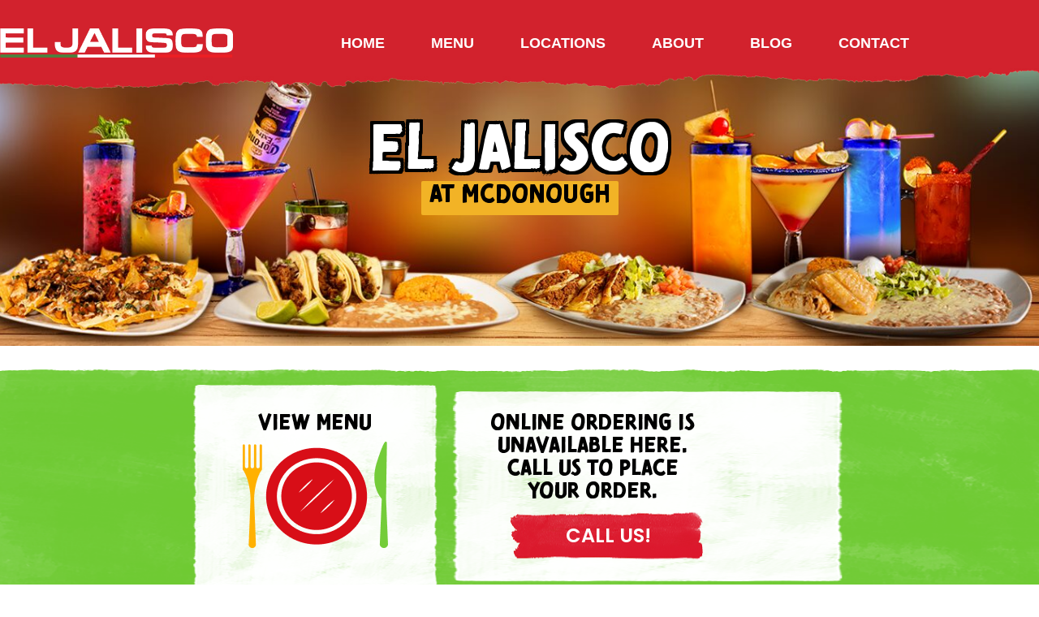

--- FILE ---
content_type: text/html; charset=UTF-8
request_url: https://eljalisco.com/locations/mcdonough/
body_size: 19005
content:
<!doctype html>
<html lang="en-US">
<head>
	<meta charset="UTF-8">
	<meta name="viewport" content="width=device-width, initial-scale=1">
	<link rel="profile" href="https://gmpg.org/xfn/11">
	<meta name='robots' content='index, follow, max-image-preview:large, max-snippet:-1, max-video-preview:-1' />

	<!-- This site is optimized with the Yoast SEO plugin v26.6 - https://yoast.com/wordpress/plugins/seo/ -->
	<title>Mexican Food McDonough GA</title>
	<meta name="description" content="👫 Gather at McDonough’s El Jalisco for shareable apps, piping fajitas &amp; lively decor—great food, great company, every time!" />
	<link rel="canonical" href="https://eljalisco.com/locations/mcdonough/" />
	<meta property="og:locale" content="en_US" />
	<meta property="og:type" content="article" />
	<meta property="og:title" content="Mexican Food McDonough GA" />
	<meta property="og:description" content="👫 Gather at McDonough’s El Jalisco for shareable apps, piping fajitas &amp; lively decor—great food, great company, every time!" />
	<meta property="og:url" content="https://eljalisco.com/locations/mcdonough/" />
	<meta property="og:site_name" content="El Jalisco" />
	<meta property="article:modified_time" content="2025-08-22T18:15:55+00:00" />
	<meta property="og:image" content="https://eljalisco.com/wp-content/uploads/2025/07/23478-06-11-Daily_specials-Apalachee-v2-1-1.jpg" />
	<meta property="og:image:width" content="653" />
	<meta property="og:image:height" content="689" />
	<meta property="og:image:type" content="image/jpeg" />
	<meta name="twitter:card" content="summary_large_image" />
	<meta name="twitter:label1" content="Est. reading time" />
	<meta name="twitter:data1" content="9 minutes" />
	<script type="application/ld+json" class="yoast-schema-graph">{"@context":"https://schema.org","@graph":[{"@type":"WebPage","@id":"https://eljalisco.com/locations/mcdonough/","url":"https://eljalisco.com/locations/mcdonough/","name":"Mexican Food McDonough GA","isPartOf":{"@id":"https://eljalisco.com/#website"},"primaryImageOfPage":{"@id":"https://eljalisco.com/locations/mcdonough/#primaryimage"},"image":{"@id":"https://eljalisco.com/locations/mcdonough/#primaryimage"},"thumbnailUrl":"https://eljalisco.com/wp-content/uploads/2025/07/23478-06-11-Daily_specials-Apalachee-v2-1-1.jpg","datePublished":"2025-06-16T16:02:48+00:00","dateModified":"2025-08-22T18:15:55+00:00","description":"👫 Gather at McDonough’s El Jalisco for shareable apps, piping fajitas & lively decor—great food, great company, every time!","breadcrumb":{"@id":"https://eljalisco.com/locations/mcdonough/#breadcrumb"},"inLanguage":"en-US","potentialAction":[{"@type":"ReadAction","target":["https://eljalisco.com/locations/mcdonough/"]}]},{"@type":"ImageObject","inLanguage":"en-US","@id":"https://eljalisco.com/locations/mcdonough/#primaryimage","url":"https://eljalisco.com/wp-content/uploads/2025/07/23478-06-11-Daily_specials-Apalachee-v2-1-1.jpg","contentUrl":"https://eljalisco.com/wp-content/uploads/2025/07/23478-06-11-Daily_specials-Apalachee-v2-1-1.jpg","width":653,"height":689},{"@type":"BreadcrumbList","@id":"https://eljalisco.com/locations/mcdonough/#breadcrumb","itemListElement":[{"@type":"ListItem","position":1,"name":"Home","item":"https://eljalisco.com/"},{"@type":"ListItem","position":2,"name":"El Jalisco &#8211; Locations","item":"https://eljalisco.com/locations/"},{"@type":"ListItem","position":3,"name":"Mcdonough"}]},{"@type":"WebSite","@id":"https://eljalisco.com/#website","url":"https://eljalisco.com/","name":"El Jalisco","description":"","publisher":{"@id":"https://eljalisco.com/#organization"},"potentialAction":[{"@type":"SearchAction","target":{"@type":"EntryPoint","urlTemplate":"https://eljalisco.com/?s={search_term_string}"},"query-input":{"@type":"PropertyValueSpecification","valueRequired":true,"valueName":"search_term_string"}}],"inLanguage":"en-US"},{"@type":["Organization","Place"],"@id":"https://eljalisco.com/#organization","name":"El Jalisco","url":"https://eljalisco.com/","logo":{"@id":"https://eljalisco.com/locations/mcdonough/#local-main-organization-logo"},"image":{"@id":"https://eljalisco.com/locations/mcdonough/#local-main-organization-logo"},"telephone":[],"openingHoursSpecification":[{"@type":"OpeningHoursSpecification","dayOfWeek":["Monday","Tuesday","Wednesday","Thursday","Friday","Saturday","Sunday"],"opens":"09:00","closes":"17:00"}]},{"@type":"ImageObject","inLanguage":"en-US","@id":"https://eljalisco.com/locations/mcdonough/#local-main-organization-logo","url":"https://eljalisco.com/wp-content/uploads/2022/10/22154-09-06-ELJ-Logo-White-V2.png","contentUrl":"https://eljalisco.com/wp-content/uploads/2022/10/22154-09-06-ELJ-Logo-White-V2.png","width":481,"height":61,"caption":"El Jalisco"}]}</script>
	<!-- / Yoast SEO plugin. -->


<link rel='dns-prefetch' href='//www.googletagmanager.com' />
<link rel="alternate" type="application/rss+xml" title="El Jalisco &raquo; Feed" href="https://eljalisco.com/feed/" />
<link rel="alternate" type="application/rss+xml" title="El Jalisco &raquo; Comments Feed" href="https://eljalisco.com/comments/feed/" />
<link rel="alternate" title="oEmbed (JSON)" type="application/json+oembed" href="https://eljalisco.com/wp-json/oembed/1.0/embed?url=https%3A%2F%2Feljalisco.com%2Flocations%2Fmcdonough%2F" />
<link rel="alternate" title="oEmbed (XML)" type="text/xml+oembed" href="https://eljalisco.com/wp-json/oembed/1.0/embed?url=https%3A%2F%2Feljalisco.com%2Flocations%2Fmcdonough%2F&#038;format=xml" />
<style id='wp-img-auto-sizes-contain-inline-css'>
img:is([sizes=auto i],[sizes^="auto," i]){contain-intrinsic-size:3000px 1500px}
/*# sourceURL=wp-img-auto-sizes-contain-inline-css */
</style>

<style id='wp-emoji-styles-inline-css'>

	img.wp-smiley, img.emoji {
		display: inline !important;
		border: none !important;
		box-shadow: none !important;
		height: 1em !important;
		width: 1em !important;
		margin: 0 0.07em !important;
		vertical-align: -0.1em !important;
		background: none !important;
		padding: 0 !important;
	}
/*# sourceURL=wp-emoji-styles-inline-css */
</style>
<style id='global-styles-inline-css'>
:root{--wp--preset--aspect-ratio--square: 1;--wp--preset--aspect-ratio--4-3: 4/3;--wp--preset--aspect-ratio--3-4: 3/4;--wp--preset--aspect-ratio--3-2: 3/2;--wp--preset--aspect-ratio--2-3: 2/3;--wp--preset--aspect-ratio--16-9: 16/9;--wp--preset--aspect-ratio--9-16: 9/16;--wp--preset--color--black: #000000;--wp--preset--color--cyan-bluish-gray: #abb8c3;--wp--preset--color--white: #ffffff;--wp--preset--color--pale-pink: #f78da7;--wp--preset--color--vivid-red: #cf2e2e;--wp--preset--color--luminous-vivid-orange: #ff6900;--wp--preset--color--luminous-vivid-amber: #fcb900;--wp--preset--color--light-green-cyan: #7bdcb5;--wp--preset--color--vivid-green-cyan: #00d084;--wp--preset--color--pale-cyan-blue: #8ed1fc;--wp--preset--color--vivid-cyan-blue: #0693e3;--wp--preset--color--vivid-purple: #9b51e0;--wp--preset--gradient--vivid-cyan-blue-to-vivid-purple: linear-gradient(135deg,rgb(6,147,227) 0%,rgb(155,81,224) 100%);--wp--preset--gradient--light-green-cyan-to-vivid-green-cyan: linear-gradient(135deg,rgb(122,220,180) 0%,rgb(0,208,130) 100%);--wp--preset--gradient--luminous-vivid-amber-to-luminous-vivid-orange: linear-gradient(135deg,rgb(252,185,0) 0%,rgb(255,105,0) 100%);--wp--preset--gradient--luminous-vivid-orange-to-vivid-red: linear-gradient(135deg,rgb(255,105,0) 0%,rgb(207,46,46) 100%);--wp--preset--gradient--very-light-gray-to-cyan-bluish-gray: linear-gradient(135deg,rgb(238,238,238) 0%,rgb(169,184,195) 100%);--wp--preset--gradient--cool-to-warm-spectrum: linear-gradient(135deg,rgb(74,234,220) 0%,rgb(151,120,209) 20%,rgb(207,42,186) 40%,rgb(238,44,130) 60%,rgb(251,105,98) 80%,rgb(254,248,76) 100%);--wp--preset--gradient--blush-light-purple: linear-gradient(135deg,rgb(255,206,236) 0%,rgb(152,150,240) 100%);--wp--preset--gradient--blush-bordeaux: linear-gradient(135deg,rgb(254,205,165) 0%,rgb(254,45,45) 50%,rgb(107,0,62) 100%);--wp--preset--gradient--luminous-dusk: linear-gradient(135deg,rgb(255,203,112) 0%,rgb(199,81,192) 50%,rgb(65,88,208) 100%);--wp--preset--gradient--pale-ocean: linear-gradient(135deg,rgb(255,245,203) 0%,rgb(182,227,212) 50%,rgb(51,167,181) 100%);--wp--preset--gradient--electric-grass: linear-gradient(135deg,rgb(202,248,128) 0%,rgb(113,206,126) 100%);--wp--preset--gradient--midnight: linear-gradient(135deg,rgb(2,3,129) 0%,rgb(40,116,252) 100%);--wp--preset--font-size--small: 13px;--wp--preset--font-size--medium: 20px;--wp--preset--font-size--large: 36px;--wp--preset--font-size--x-large: 42px;--wp--preset--spacing--20: 0.44rem;--wp--preset--spacing--30: 0.67rem;--wp--preset--spacing--40: 1rem;--wp--preset--spacing--50: 1.5rem;--wp--preset--spacing--60: 2.25rem;--wp--preset--spacing--70: 3.38rem;--wp--preset--spacing--80: 5.06rem;--wp--preset--shadow--natural: 6px 6px 9px rgba(0, 0, 0, 0.2);--wp--preset--shadow--deep: 12px 12px 50px rgba(0, 0, 0, 0.4);--wp--preset--shadow--sharp: 6px 6px 0px rgba(0, 0, 0, 0.2);--wp--preset--shadow--outlined: 6px 6px 0px -3px rgb(255, 255, 255), 6px 6px rgb(0, 0, 0);--wp--preset--shadow--crisp: 6px 6px 0px rgb(0, 0, 0);}:root { --wp--style--global--content-size: 800px;--wp--style--global--wide-size: 1200px; }:where(body) { margin: 0; }.wp-site-blocks > .alignleft { float: left; margin-right: 2em; }.wp-site-blocks > .alignright { float: right; margin-left: 2em; }.wp-site-blocks > .aligncenter { justify-content: center; margin-left: auto; margin-right: auto; }:where(.wp-site-blocks) > * { margin-block-start: 24px; margin-block-end: 0; }:where(.wp-site-blocks) > :first-child { margin-block-start: 0; }:where(.wp-site-blocks) > :last-child { margin-block-end: 0; }:root { --wp--style--block-gap: 24px; }:root :where(.is-layout-flow) > :first-child{margin-block-start: 0;}:root :where(.is-layout-flow) > :last-child{margin-block-end: 0;}:root :where(.is-layout-flow) > *{margin-block-start: 24px;margin-block-end: 0;}:root :where(.is-layout-constrained) > :first-child{margin-block-start: 0;}:root :where(.is-layout-constrained) > :last-child{margin-block-end: 0;}:root :where(.is-layout-constrained) > *{margin-block-start: 24px;margin-block-end: 0;}:root :where(.is-layout-flex){gap: 24px;}:root :where(.is-layout-grid){gap: 24px;}.is-layout-flow > .alignleft{float: left;margin-inline-start: 0;margin-inline-end: 2em;}.is-layout-flow > .alignright{float: right;margin-inline-start: 2em;margin-inline-end: 0;}.is-layout-flow > .aligncenter{margin-left: auto !important;margin-right: auto !important;}.is-layout-constrained > .alignleft{float: left;margin-inline-start: 0;margin-inline-end: 2em;}.is-layout-constrained > .alignright{float: right;margin-inline-start: 2em;margin-inline-end: 0;}.is-layout-constrained > .aligncenter{margin-left: auto !important;margin-right: auto !important;}.is-layout-constrained > :where(:not(.alignleft):not(.alignright):not(.alignfull)){max-width: var(--wp--style--global--content-size);margin-left: auto !important;margin-right: auto !important;}.is-layout-constrained > .alignwide{max-width: var(--wp--style--global--wide-size);}body .is-layout-flex{display: flex;}.is-layout-flex{flex-wrap: wrap;align-items: center;}.is-layout-flex > :is(*, div){margin: 0;}body .is-layout-grid{display: grid;}.is-layout-grid > :is(*, div){margin: 0;}body{padding-top: 0px;padding-right: 0px;padding-bottom: 0px;padding-left: 0px;}a:where(:not(.wp-element-button)){text-decoration: underline;}:root :where(.wp-element-button, .wp-block-button__link){background-color: #32373c;border-width: 0;color: #fff;font-family: inherit;font-size: inherit;font-style: inherit;font-weight: inherit;letter-spacing: inherit;line-height: inherit;padding-top: calc(0.667em + 2px);padding-right: calc(1.333em + 2px);padding-bottom: calc(0.667em + 2px);padding-left: calc(1.333em + 2px);text-decoration: none;text-transform: inherit;}.has-black-color{color: var(--wp--preset--color--black) !important;}.has-cyan-bluish-gray-color{color: var(--wp--preset--color--cyan-bluish-gray) !important;}.has-white-color{color: var(--wp--preset--color--white) !important;}.has-pale-pink-color{color: var(--wp--preset--color--pale-pink) !important;}.has-vivid-red-color{color: var(--wp--preset--color--vivid-red) !important;}.has-luminous-vivid-orange-color{color: var(--wp--preset--color--luminous-vivid-orange) !important;}.has-luminous-vivid-amber-color{color: var(--wp--preset--color--luminous-vivid-amber) !important;}.has-light-green-cyan-color{color: var(--wp--preset--color--light-green-cyan) !important;}.has-vivid-green-cyan-color{color: var(--wp--preset--color--vivid-green-cyan) !important;}.has-pale-cyan-blue-color{color: var(--wp--preset--color--pale-cyan-blue) !important;}.has-vivid-cyan-blue-color{color: var(--wp--preset--color--vivid-cyan-blue) !important;}.has-vivid-purple-color{color: var(--wp--preset--color--vivid-purple) !important;}.has-black-background-color{background-color: var(--wp--preset--color--black) !important;}.has-cyan-bluish-gray-background-color{background-color: var(--wp--preset--color--cyan-bluish-gray) !important;}.has-white-background-color{background-color: var(--wp--preset--color--white) !important;}.has-pale-pink-background-color{background-color: var(--wp--preset--color--pale-pink) !important;}.has-vivid-red-background-color{background-color: var(--wp--preset--color--vivid-red) !important;}.has-luminous-vivid-orange-background-color{background-color: var(--wp--preset--color--luminous-vivid-orange) !important;}.has-luminous-vivid-amber-background-color{background-color: var(--wp--preset--color--luminous-vivid-amber) !important;}.has-light-green-cyan-background-color{background-color: var(--wp--preset--color--light-green-cyan) !important;}.has-vivid-green-cyan-background-color{background-color: var(--wp--preset--color--vivid-green-cyan) !important;}.has-pale-cyan-blue-background-color{background-color: var(--wp--preset--color--pale-cyan-blue) !important;}.has-vivid-cyan-blue-background-color{background-color: var(--wp--preset--color--vivid-cyan-blue) !important;}.has-vivid-purple-background-color{background-color: var(--wp--preset--color--vivid-purple) !important;}.has-black-border-color{border-color: var(--wp--preset--color--black) !important;}.has-cyan-bluish-gray-border-color{border-color: var(--wp--preset--color--cyan-bluish-gray) !important;}.has-white-border-color{border-color: var(--wp--preset--color--white) !important;}.has-pale-pink-border-color{border-color: var(--wp--preset--color--pale-pink) !important;}.has-vivid-red-border-color{border-color: var(--wp--preset--color--vivid-red) !important;}.has-luminous-vivid-orange-border-color{border-color: var(--wp--preset--color--luminous-vivid-orange) !important;}.has-luminous-vivid-amber-border-color{border-color: var(--wp--preset--color--luminous-vivid-amber) !important;}.has-light-green-cyan-border-color{border-color: var(--wp--preset--color--light-green-cyan) !important;}.has-vivid-green-cyan-border-color{border-color: var(--wp--preset--color--vivid-green-cyan) !important;}.has-pale-cyan-blue-border-color{border-color: var(--wp--preset--color--pale-cyan-blue) !important;}.has-vivid-cyan-blue-border-color{border-color: var(--wp--preset--color--vivid-cyan-blue) !important;}.has-vivid-purple-border-color{border-color: var(--wp--preset--color--vivid-purple) !important;}.has-vivid-cyan-blue-to-vivid-purple-gradient-background{background: var(--wp--preset--gradient--vivid-cyan-blue-to-vivid-purple) !important;}.has-light-green-cyan-to-vivid-green-cyan-gradient-background{background: var(--wp--preset--gradient--light-green-cyan-to-vivid-green-cyan) !important;}.has-luminous-vivid-amber-to-luminous-vivid-orange-gradient-background{background: var(--wp--preset--gradient--luminous-vivid-amber-to-luminous-vivid-orange) !important;}.has-luminous-vivid-orange-to-vivid-red-gradient-background{background: var(--wp--preset--gradient--luminous-vivid-orange-to-vivid-red) !important;}.has-very-light-gray-to-cyan-bluish-gray-gradient-background{background: var(--wp--preset--gradient--very-light-gray-to-cyan-bluish-gray) !important;}.has-cool-to-warm-spectrum-gradient-background{background: var(--wp--preset--gradient--cool-to-warm-spectrum) !important;}.has-blush-light-purple-gradient-background{background: var(--wp--preset--gradient--blush-light-purple) !important;}.has-blush-bordeaux-gradient-background{background: var(--wp--preset--gradient--blush-bordeaux) !important;}.has-luminous-dusk-gradient-background{background: var(--wp--preset--gradient--luminous-dusk) !important;}.has-pale-ocean-gradient-background{background: var(--wp--preset--gradient--pale-ocean) !important;}.has-electric-grass-gradient-background{background: var(--wp--preset--gradient--electric-grass) !important;}.has-midnight-gradient-background{background: var(--wp--preset--gradient--midnight) !important;}.has-small-font-size{font-size: var(--wp--preset--font-size--small) !important;}.has-medium-font-size{font-size: var(--wp--preset--font-size--medium) !important;}.has-large-font-size{font-size: var(--wp--preset--font-size--large) !important;}.has-x-large-font-size{font-size: var(--wp--preset--font-size--x-large) !important;}
:root :where(.wp-block-pullquote){font-size: 1.5em;line-height: 1.6;}
/*# sourceURL=global-styles-inline-css */
</style>
<link rel='stylesheet' id='hello-elementor-css' href='https://eljalisco.com/wp-content/themes/hello-elementor/assets/css/reset.css?ver=3.4.5' media='all' />
<link rel='stylesheet' id='hello-elementor-theme-style-css' href='https://eljalisco.com/wp-content/themes/hello-elementor/assets/css/theme.css?ver=3.4.5' media='all' />
<link rel='stylesheet' id='hello-elementor-header-footer-css' href='https://eljalisco.com/wp-content/themes/hello-elementor/assets/css/header-footer.css?ver=3.4.5' media='all' />
<link rel='stylesheet' id='elementor-frontend-css' href='https://eljalisco.com/wp-content/plugins/elementor/assets/css/frontend.min.css?ver=3.34.0' media='all' />
<link rel='stylesheet' id='elementor-post-6-css' href='https://eljalisco.com/wp-content/uploads/elementor/css/post-6.css?ver=1766506380' media='all' />
<link rel='stylesheet' id='widget-image-css' href='https://eljalisco.com/wp-content/plugins/elementor/assets/css/widget-image.min.css?ver=3.34.0' media='all' />
<link rel='stylesheet' id='widget-nav-menu-css' href='https://eljalisco.com/wp-content/plugins/elementor-pro/assets/css/widget-nav-menu.min.css?ver=3.28.3' media='all' />
<link rel='stylesheet' id='e-sticky-css' href='https://eljalisco.com/wp-content/plugins/elementor-pro/assets/css/modules/sticky.min.css?ver=3.28.3' media='all' />
<link rel='stylesheet' id='widget-gallery-css' href='https://eljalisco.com/wp-content/plugins/elementor-pro/assets/css/widget-gallery.min.css?ver=3.28.3' media='all' />
<link rel='stylesheet' id='elementor-gallery-css' href='https://eljalisco.com/wp-content/plugins/elementor/assets/lib/e-gallery/css/e-gallery.min.css?ver=1.2.0' media='all' />
<link rel='stylesheet' id='e-transitions-css' href='https://eljalisco.com/wp-content/plugins/elementor-pro/assets/css/conditionals/transitions.min.css?ver=3.28.3' media='all' />
<link rel='stylesheet' id='widget-heading-css' href='https://eljalisco.com/wp-content/plugins/elementor/assets/css/widget-heading.min.css?ver=3.34.0' media='all' />
<link rel='stylesheet' id='widget-form-css' href='https://eljalisco.com/wp-content/plugins/elementor-pro/assets/css/widget-form.min.css?ver=3.28.3' media='all' />
<link rel='stylesheet' id='elementor-icons-css' href='https://eljalisco.com/wp-content/plugins/elementor/assets/lib/eicons/css/elementor-icons.min.css?ver=5.45.0' media='all' />
<link rel='stylesheet' id='widget-icon-list-css' href='https://eljalisco.com/wp-content/plugins/elementor/assets/css/widget-icon-list.min.css?ver=3.34.0' media='all' />
<link rel='stylesheet' id='widget-divider-css' href='https://eljalisco.com/wp-content/plugins/elementor/assets/css/widget-divider.min.css?ver=3.34.0' media='all' />
<link rel='stylesheet' id='elementor-post-22454-css' href='https://eljalisco.com/wp-content/uploads/elementor/css/post-22454.css?ver=1766506590' media='all' />
<link rel='stylesheet' id='elementor-post-14-css' href='https://eljalisco.com/wp-content/uploads/elementor/css/post-14.css?ver=1766506381' media='all' />
<link rel='stylesheet' id='elementor-post-18479-css' href='https://eljalisco.com/wp-content/uploads/elementor/css/post-18479.css?ver=1766506381' media='all' />
<link rel='stylesheet' id='hello-elementor-child-style-css' href='https://eljalisco.com/wp-content/themes/hello-theme-child-master/style.css?ver=1.0.0' media='all' />
<link rel='stylesheet' id='ekit-widget-styles-css' href='https://eljalisco.com/wp-content/plugins/elementskit-lite/widgets/init/assets/css/widget-styles.css?ver=3.7.8' media='all' />
<link rel='stylesheet' id='ekit-responsive-css' href='https://eljalisco.com/wp-content/plugins/elementskit-lite/widgets/init/assets/css/responsive.css?ver=3.7.8' media='all' />
<link rel='stylesheet' id='elementor-gf-local-poppins-css' href='https://eljalisco.com/wp-content/uploads/elementor/google-fonts/css/poppins.css?ver=1743789645' media='all' />
<link rel='stylesheet' id='elementor-icons-ekiticons-css' href='https://eljalisco.com/wp-content/plugins/elementskit-lite/modules/elementskit-icon-pack/assets/css/ekiticons.css?ver=3.7.8' media='all' />
<link rel='stylesheet' id='elementor-icons-shared-0-css' href='https://eljalisco.com/wp-content/plugins/elementor/assets/lib/font-awesome/css/fontawesome.min.css?ver=5.15.3' media='all' />
<link rel='stylesheet' id='elementor-icons-fa-regular-css' href='https://eljalisco.com/wp-content/plugins/elementor/assets/lib/font-awesome/css/regular.min.css?ver=5.15.3' media='all' />
<link rel='stylesheet' id='elementor-icons-fa-solid-css' href='https://eljalisco.com/wp-content/plugins/elementor/assets/lib/font-awesome/css/solid.min.css?ver=5.15.3' media='all' />
<script src="https://eljalisco.com/wp-includes/js/jquery/jquery.min.js?ver=3.7.1" id="jquery-core-js"></script>
<script src="https://eljalisco.com/wp-includes/js/jquery/jquery-migrate.min.js?ver=3.4.1" id="jquery-migrate-js"></script>

<!-- Google tag (gtag.js) snippet added by Site Kit -->
<!-- Google Analytics snippet added by Site Kit -->
<script src="https://www.googletagmanager.com/gtag/js?id=GT-5NGCZQS" id="google_gtagjs-js" async></script>
<script id="google_gtagjs-js-after">
window.dataLayer = window.dataLayer || [];function gtag(){dataLayer.push(arguments);}
gtag("set","linker",{"domains":["eljalisco.com"]});
gtag("js", new Date());
gtag("set", "developer_id.dZTNiMT", true);
gtag("config", "GT-5NGCZQS");
//# sourceURL=google_gtagjs-js-after
</script>
<link rel='shortlink' href='https://eljalisco.com/?p=22454' />
<meta name="generator" content="Site Kit by Google 1.168.0" /><meta name="generator" content="Elementor 3.34.0; features: additional_custom_breakpoints; settings: css_print_method-external, google_font-enabled, font_display-auto">
			<style>
				.e-con.e-parent:nth-of-type(n+4):not(.e-lazyloaded):not(.e-no-lazyload),
				.e-con.e-parent:nth-of-type(n+4):not(.e-lazyloaded):not(.e-no-lazyload) * {
					background-image: none !important;
				}
				@media screen and (max-height: 1024px) {
					.e-con.e-parent:nth-of-type(n+3):not(.e-lazyloaded):not(.e-no-lazyload),
					.e-con.e-parent:nth-of-type(n+3):not(.e-lazyloaded):not(.e-no-lazyload) * {
						background-image: none !important;
					}
				}
				@media screen and (max-height: 640px) {
					.e-con.e-parent:nth-of-type(n+2):not(.e-lazyloaded):not(.e-no-lazyload),
					.e-con.e-parent:nth-of-type(n+2):not(.e-lazyloaded):not(.e-no-lazyload) * {
						background-image: none !important;
					}
				}
			</style>
			
<!-- Google Tag Manager snippet added by Site Kit -->
<script>
			( function( w, d, s, l, i ) {
				w[l] = w[l] || [];
				w[l].push( {'gtm.start': new Date().getTime(), event: 'gtm.js'} );
				var f = d.getElementsByTagName( s )[0],
					j = d.createElement( s ), dl = l != 'dataLayer' ? '&l=' + l : '';
				j.async = true;
				j.src = 'https://www.googletagmanager.com/gtm.js?id=' + i + dl;
				f.parentNode.insertBefore( j, f );
			} )( window, document, 'script', 'dataLayer', 'GTM-NK8PB24P' );
			
</script>

<!-- End Google Tag Manager snippet added by Site Kit -->
<link rel="icon" href="https://eljalisco.com/wp-content/uploads/2022/10/cropped-22154-09-15-EJ-Website-ElJFave-V1-32x32.png" sizes="32x32" />
<link rel="icon" href="https://eljalisco.com/wp-content/uploads/2022/10/cropped-22154-09-15-EJ-Website-ElJFave-V1-192x192.png" sizes="192x192" />
<link rel="apple-touch-icon" href="https://eljalisco.com/wp-content/uploads/2022/10/cropped-22154-09-15-EJ-Website-ElJFave-V1-180x180.png" />
<meta name="msapplication-TileImage" content="https://eljalisco.com/wp-content/uploads/2022/10/cropped-22154-09-15-EJ-Website-ElJFave-V1-270x270.png" />
		<style id="wp-custom-css">
			
.elementor-5978 .elementor-element.elementor-element-6b93079 a.elementor-post__read-more {
    background-color: #F2B325;
    padding: 10px 15px 10px 15px;
    border-radius: 5px 5px 5px 5px;
	
}

.elementor-5978 .elementor-element.elementor-element-6b93079 a.elementor-post__read-more :h {
    background-color: #D2222D;
    padding: 10px 15px 10px 15px;
	border-radius: 5px 5px 5px 5px;
}

.elementor-image-box-title {margin-top: 0;}

html {
	max-width: 100vw !important;
	overflow-x : hidden !important;
}

.elementor-icon-list-items {
	list-style:none;
}


.black:hover {
    color:#74CC39 !important;

}		</style>
		</head>
<body class="wp-singular page-template page-template-elementor_header_footer page page-id-22454 page-child parent-pageid-22631 wp-embed-responsive wp-theme-hello-elementor wp-child-theme-hello-theme-child-master hello-elementor-default elementor-default elementor-template-full-width elementor-kit-6 elementor-page elementor-page-22454">

		<!-- Google Tag Manager (noscript) snippet added by Site Kit -->
		<noscript>
			<iframe src="https://www.googletagmanager.com/ns.html?id=GTM-NK8PB24P" height="0" width="0" style="display:none;visibility:hidden"></iframe>
		</noscript>
		<!-- End Google Tag Manager (noscript) snippet added by Site Kit -->
		
<a class="skip-link screen-reader-text" href="#content">Skip to content</a>

		<header data-elementor-type="header" data-elementor-id="14" class="elementor elementor-14 elementor-location-header" data-elementor-post-type="elementor_library">
					<header class="elementor-section elementor-top-section elementor-element elementor-element-19377f67 elementor-section-boxed elementor-section-height-default elementor-section-height-default" data-id="19377f67" data-element_type="section" data-settings="{&quot;background_background&quot;:&quot;classic&quot;,&quot;animation&quot;:&quot;none&quot;,&quot;sticky&quot;:&quot;top&quot;,&quot;sticky_on&quot;:[&quot;desktop&quot;,&quot;tablet&quot;,&quot;mobile&quot;],&quot;sticky_offset&quot;:0,&quot;sticky_effects_offset&quot;:0,&quot;sticky_anchor_link_offset&quot;:0}">
						<div class="elementor-container elementor-column-gap-default">
					<div class="elementor-column elementor-col-50 elementor-top-column elementor-element elementor-element-1ffb4526" data-id="1ffb4526" data-element_type="column">
			<div class="elementor-widget-wrap elementor-element-populated">
						<div class="elementor-element elementor-element-af10ffa elementor-widget elementor-widget-image" data-id="af10ffa" data-element_type="widget" data-widget_type="image.default">
				<div class="elementor-widget-container">
																<a href="https://eljalisco.com">
							<img width="481" height="61" src="https://eljalisco.com/wp-content/uploads/2022/10/22154-09-06-ELJ-Logo-White-V2.png" class="attachment-large size-large wp-image-27" alt="" srcset="https://eljalisco.com/wp-content/uploads/2022/10/22154-09-06-ELJ-Logo-White-V2.png 481w, https://eljalisco.com/wp-content/uploads/2022/10/22154-09-06-ELJ-Logo-White-V2-300x38.png 300w" sizes="(max-width: 481px) 100vw, 481px" />								</a>
															</div>
				</div>
					</div>
		</div>
				<div class="elementor-column elementor-col-50 elementor-top-column elementor-element elementor-element-4cd6bf27" data-id="4cd6bf27" data-element_type="column">
			<div class="elementor-widget-wrap elementor-element-populated">
						<div class="elementor-element elementor-element-3c11f35 elementor-nav-menu__align-end elementor-nav-menu--dropdown-mobile elementor-nav-menu--stretch elementor-nav-menu__text-align-center elementor-nav-menu--toggle elementor-nav-menu--burger elementor-widget elementor-widget-nav-menu" data-id="3c11f35" data-element_type="widget" data-settings="{&quot;full_width&quot;:&quot;stretch&quot;,&quot;submenu_icon&quot;:{&quot;value&quot;:&quot;&lt;i class=\&quot;\&quot;&gt;&lt;\/i&gt;&quot;,&quot;library&quot;:&quot;&quot;},&quot;layout&quot;:&quot;horizontal&quot;,&quot;toggle&quot;:&quot;burger&quot;}" data-widget_type="nav-menu.default">
				<div class="elementor-widget-container">
								<nav aria-label="Menu" class="elementor-nav-menu--main elementor-nav-menu__container elementor-nav-menu--layout-horizontal e--pointer-text e--animation-grow">
				<ul id="menu-1-3c11f35" class="elementor-nav-menu"><li class="menu-item menu-item-type-post_type menu-item-object-page menu-item-home menu-item-11289"><a href="https://eljalisco.com/" class="elementor-item">Home</a></li>
<li class="menu-item menu-item-type-post_type menu-item-object-page menu-item-11305"><a href="https://eljalisco.com/menu/" class="elementor-item">Menu</a></li>
<li class="menu-item menu-item-type-post_type menu-item-object-page current-page-ancestor menu-item-22972"><a href="https://eljalisco.com/locations/" class="elementor-item">Locations</a></li>
<li class="menu-item menu-item-type-post_type menu-item-object-page menu-item-11290"><a href="https://eljalisco.com/about/" class="elementor-item">About</a></li>
<li class="menu-item menu-item-type-post_type menu-item-object-page menu-item-12921"><a href="https://eljalisco.com/blog/" class="elementor-item">Blog</a></li>
<li class="menu-item menu-item-type-post_type menu-item-object-page menu-item-11291"><a href="https://eljalisco.com/contact/" class="elementor-item">Contact</a></li>
</ul>			</nav>
					<div class="elementor-menu-toggle" role="button" tabindex="0" aria-label="Menu Toggle" aria-expanded="false">
			<i aria-hidden="true" role="presentation" class="elementor-menu-toggle__icon--open eicon-menu-bar"></i><i aria-hidden="true" role="presentation" class="elementor-menu-toggle__icon--close eicon-close"></i>		</div>
					<nav class="elementor-nav-menu--dropdown elementor-nav-menu__container" aria-hidden="true">
				<ul id="menu-2-3c11f35" class="elementor-nav-menu"><li class="menu-item menu-item-type-post_type menu-item-object-page menu-item-home menu-item-11289"><a href="https://eljalisco.com/" class="elementor-item" tabindex="-1">Home</a></li>
<li class="menu-item menu-item-type-post_type menu-item-object-page menu-item-11305"><a href="https://eljalisco.com/menu/" class="elementor-item" tabindex="-1">Menu</a></li>
<li class="menu-item menu-item-type-post_type menu-item-object-page current-page-ancestor menu-item-22972"><a href="https://eljalisco.com/locations/" class="elementor-item" tabindex="-1">Locations</a></li>
<li class="menu-item menu-item-type-post_type menu-item-object-page menu-item-11290"><a href="https://eljalisco.com/about/" class="elementor-item" tabindex="-1">About</a></li>
<li class="menu-item menu-item-type-post_type menu-item-object-page menu-item-12921"><a href="https://eljalisco.com/blog/" class="elementor-item" tabindex="-1">Blog</a></li>
<li class="menu-item menu-item-type-post_type menu-item-object-page menu-item-11291"><a href="https://eljalisco.com/contact/" class="elementor-item" tabindex="-1">Contact</a></li>
</ul>			</nav>
						</div>
				</div>
					</div>
		</div>
					</div>
		</header>
				</header>
				<div data-elementor-type="wp-page" data-elementor-id="22454" class="elementor elementor-22454" data-elementor-post-type="page">
				<div class="elementor-element elementor-element-8c7a1f3 e-flex e-con-boxed e-con e-parent" data-id="8c7a1f3" data-element_type="container" data-settings="{&quot;background_background&quot;:&quot;classic&quot;}">
					<div class="e-con-inner">
				<div class="elementor-element elementor-element-a6b1913 elementor-widget elementor-widget-heading" data-id="a6b1913" data-element_type="widget" data-widget_type="heading.default">
				<div class="elementor-widget-container">
					<h2 class="elementor-heading-title elementor-size-default">EL JALISCO</h2>				</div>
				</div>
				<div class="elementor-element elementor-element-2c55040 elementor-widget elementor-widget-heading" data-id="2c55040" data-element_type="widget" data-widget_type="heading.default">
				<div class="elementor-widget-container">
					<h2 class="elementor-heading-title elementor-size-default">AT MCDONOUGH</h2>				</div>
				</div>
					</div>
				</div>
		<div class="elementor-element elementor-element-8f66fc4 e-flex e-con-boxed e-con e-parent" data-id="8f66fc4" data-element_type="container" data-settings="{&quot;background_background&quot;:&quot;classic&quot;}">
					<div class="e-con-inner">
		<a class="elementor-element elementor-element-43cc1bc e-con-full e-flex e-con e-child" data-id="43cc1bc" data-element_type="container" data-settings="{&quot;background_background&quot;:&quot;classic&quot;}" href="https://eljalisco.com/wp-content/uploads/2025/08/22825-EJMD.pdf">
				<div class="elementor-element elementor-element-67a5f95 elementor-widget elementor-widget-heading" data-id="67a5f95" data-element_type="widget" data-widget_type="heading.default">
				<div class="elementor-widget-container">
					<h3 class="elementor-heading-title elementor-size-default">VIEW MENU</h3>				</div>
				</div>
				<div class="elementor-element elementor-element-b7d7232 elementor-widget elementor-widget-image" data-id="b7d7232" data-element_type="widget" data-widget_type="image.default">
				<div class="elementor-widget-container">
															<img decoding="async" width="209" height="131" src="https://eljalisco.com/wp-content/uploads/2025/06/Frame-19.png" class="attachment-large size-large wp-image-22115" alt="" />															</div>
				</div>
				</a>
		<a class="elementor-element elementor-element-ef41e47 e-con-full e-flex e-con e-child" data-id="ef41e47" data-element_type="container" data-settings="{&quot;background_background&quot;:&quot;classic&quot;}" href="tel:(470)%20317-9374">
				<div class="elementor-element elementor-element-7d0c584 elementor-widget__width-initial elementor-widget elementor-widget-heading" data-id="7d0c584" data-element_type="widget" data-widget_type="heading.default">
				<div class="elementor-widget-container">
					<h3 class="elementor-heading-title elementor-size-default">ONLINE ORDERING 
IS UNAVAILABLE HERE. CALL US TO PLACE YOUR ORDER.</h3>				</div>
				</div>
				<div class="elementor-element elementor-element-ef80cd2 elementor-widget__width-initial elementor-widget-mobile__width-inherit elementor-widget elementor-widget-heading" data-id="ef80cd2" data-element_type="widget" data-widget_type="heading.default">
				<div class="elementor-widget-container">
					<h4 class="elementor-heading-title elementor-size-default">CALL US!</h4>				</div>
				</div>
				</a>
					</div>
				</div>
		<div class="elementor-element elementor-element-ab90b13 elementor-hidden-mobile e-flex e-con-boxed e-con e-parent" data-id="ab90b13" data-element_type="container" data-settings="{&quot;background_background&quot;:&quot;classic&quot;}">
					<div class="e-con-inner">
		<div class="elementor-element elementor-element-20ce7f2 e-con-full e-flex e-con e-child" data-id="20ce7f2" data-element_type="container">
				<div class="elementor-element elementor-element-1b60532 elementor-icon-list--layout-inline elementor-align-center elementor-list-item-link-full_width elementor-widget elementor-widget-icon-list" data-id="1b60532" data-element_type="widget" data-widget_type="icon-list.default">
				<div class="elementor-widget-container">
							<ul class="elementor-icon-list-items elementor-inline-items">
							<li class="elementor-icon-list-item elementor-inline-item">
											<a href="https://maps.app.goo.gl/Xkbe4aLvS8FR33Y9A">

												<span class="elementor-icon-list-icon">
							<i aria-hidden="true" class="icon icon-map-marker1"></i>						</span>
										<span class="elementor-icon-list-text">36 Mill Rd,<BR> McDonough, GA 30253</span>
											</a>
									</li>
								<li class="elementor-icon-list-item elementor-inline-item">
											<a href="tel:(470)%20317-9374">

												<span class="elementor-icon-list-icon">
							<i aria-hidden="true" class="icon icon-phone-handset"></i>						</span>
										<span class="elementor-icon-list-text">(470) 317-9374</span>
											</a>
									</li>
								<li class="elementor-icon-list-item elementor-inline-item">
											<span class="elementor-icon-list-icon">
							<i aria-hidden="true" class="far fa-clock"></i>						</span>
										<span class="elementor-icon-list-text">Operating Hours:</span>
									</li>
						</ul>
						</div>
				</div>
				<div class="elementor-element elementor-element-220c363 elementor-widget elementor-widget-text-editor" data-id="220c363" data-element_type="widget" data-widget_type="text-editor.default">
				<div class="elementor-widget-container">
									<p>Sunday-Thursday 11 AM–10 PM<br />Friday-Saturday 11 AM–11 PM</p>								</div>
				</div>
				</div>
					</div>
				</div>
		<div class="elementor-element elementor-element-41ac1b5 elementor-hidden-desktop elementor-hidden-tablet e-flex e-con-boxed e-con e-parent" data-id="41ac1b5" data-element_type="container" data-settings="{&quot;background_background&quot;:&quot;classic&quot;}">
					<div class="e-con-inner">
		<div class="elementor-element elementor-element-8bc6f2e e-con-full e-flex e-con e-child" data-id="8bc6f2e" data-element_type="container">
				<div class="elementor-element elementor-element-f071007 elementor-icon-list--layout-inline elementor-align-center elementor-mobile-align-start elementor-list-item-link-full_width elementor-widget elementor-widget-icon-list" data-id="f071007" data-element_type="widget" data-widget_type="icon-list.default">
				<div class="elementor-widget-container">
							<ul class="elementor-icon-list-items elementor-inline-items">
							<li class="elementor-icon-list-item elementor-inline-item">
											<a href="https://maps.app.goo.gl/Xkbe4aLvS8FR33Y9A">

												<span class="elementor-icon-list-icon">
							<i aria-hidden="true" class="icon icon-map-marker1"></i>						</span>
										<span class="elementor-icon-list-text">36 Mill Rd,<BR> McDonough, GA 30253</span>
											</a>
									</li>
								<li class="elementor-icon-list-item elementor-inline-item">
											<a href="tel:%20(470)%20317-9374">

												<span class="elementor-icon-list-icon">
							<i aria-hidden="true" class="icon icon-phone-handset"></i>						</span>
										<span class="elementor-icon-list-text">(470) 317-9374</span>
											</a>
									</li>
						</ul>
						</div>
				</div>
				<div class="elementor-element elementor-element-fd1efcc elementor-widget-divider--view-line elementor-widget elementor-widget-divider" data-id="fd1efcc" data-element_type="widget" data-widget_type="divider.default">
				<div class="elementor-widget-container">
							<div class="elementor-divider">
			<span class="elementor-divider-separator">
						</span>
		</div>
						</div>
				</div>
				<div class="elementor-element elementor-element-013596b elementor-icon-list--layout-inline elementor-align-center elementor-mobile-align-start elementor-list-item-link-full_width elementor-widget elementor-widget-icon-list" data-id="013596b" data-element_type="widget" data-widget_type="icon-list.default">
				<div class="elementor-widget-container">
							<ul class="elementor-icon-list-items elementor-inline-items">
							<li class="elementor-icon-list-item elementor-inline-item">
											<span class="elementor-icon-list-icon">
							<i aria-hidden="true" class="far fa-clock"></i>						</span>
										<span class="elementor-icon-list-text">Operating Hours:</span>
									</li>
						</ul>
						</div>
				</div>
				<div class="elementor-element elementor-element-2a0092a elementor-widget elementor-widget-text-editor" data-id="2a0092a" data-element_type="widget" data-widget_type="text-editor.default">
				<div class="elementor-widget-container">
									<p>Sunday-Thursday 11 AM–10 PM<br />Friday-Saturday 11 AM–11 PM</p>								</div>
				</div>
				</div>
					</div>
				</div>
		<div class="elementor-element elementor-element-676177e elementor-hidden-desktop elementor-hidden-tablet elementor-hidden-mobile e-flex e-con-boxed e-con e-parent" data-id="676177e" data-element_type="container" data-settings="{&quot;background_background&quot;:&quot;classic&quot;}">
					<div class="e-con-inner">
				<div class="elementor-element elementor-element-b732c7c elementor-hidden-mobile elementor-widget elementor-widget-heading" data-id="b732c7c" data-element_type="widget" data-widget_type="heading.default">
				<div class="elementor-widget-container">
					<h4 class="elementor-heading-title elementor-size-default">Give the gift that keeps the fiesta going! Click to buy gift cards.</h4>				</div>
				</div>
				<div class="elementor-element elementor-element-4dbad55 elementor-hidden-desktop elementor-hidden-tablet elementor-widget elementor-widget-heading" data-id="4dbad55" data-element_type="widget" data-widget_type="heading.default">
				<div class="elementor-widget-container">
					<h4 class="elementor-heading-title elementor-size-default">Give the gift that keeps the fiesta going! <br>Click to buy gift cards.</h4>				</div>
				</div>
					</div>
				</div>
		<div class="elementor-element elementor-element-a228274 e-flex e-con-boxed e-con e-parent" data-id="a228274" data-element_type="container" data-settings="{&quot;background_background&quot;:&quot;classic&quot;}">
					<div class="e-con-inner">
		<div class="elementor-element elementor-element-68b6c1e e-con-full e-flex e-con e-child" data-id="68b6c1e" data-element_type="container">
				<div class="elementor-element elementor-element-e35ea8e elementor-widget elementor-widget-heading" data-id="e35ea8e" data-element_type="widget" data-widget_type="heading.default">
				<div class="elementor-widget-container">
					<h2 class="elementor-heading-title elementor-size-default">let's get social</h2>				</div>
				</div>
				<div class="elementor-element elementor-element-eccff6b elementor-widget__width-initial elementor-widget-mobile__width-inherit elementor-widget elementor-widget-text-editor" data-id="eccff6b" data-element_type="widget" data-widget_type="text-editor.default">
				<div class="elementor-widget-container">
									We are bringing the fiesta to your feed, join us 
for mouthwatering food pics, spicy updates, 
and exclusive deals.								</div>
				</div>
		<div class="elementor-element elementor-element-e0d8144 e-con-full e-flex e-con e-child" data-id="e0d8144" data-element_type="container">
				<div class="elementor-element elementor-element-58bf060 elementor-widget elementor-widget-heading" data-id="58bf060" data-element_type="widget" data-widget_type="heading.default">
				<div class="elementor-widget-container">
					<h2 class="elementor-heading-title elementor-size-default">FOLLOW US ON</h2>				</div>
				</div>
				<div class="elementor-element elementor-element-eb350d9 elementor-widget elementor-widget-image" data-id="eb350d9" data-element_type="widget" data-widget_type="image.default">
				<div class="elementor-widget-container">
																<a href="https://www.instagram.com/eljaliscomcdonough/">
							<img decoding="async" width="38" height="38" src="https://eljalisco.com/wp-content/uploads/2025/06/instagram-2.png" class="attachment-large size-large wp-image-22149" alt="" />								</a>
															</div>
				</div>
				<div class="elementor-element elementor-element-2063614 elementor-widget elementor-widget-image" data-id="2063614" data-element_type="widget" data-widget_type="image.default">
				<div class="elementor-widget-container">
																<a href="https://www.facebook.com/eljaliscomcdonough">
							<img loading="lazy" decoding="async" width="38" height="38" src="https://eljalisco.com/wp-content/uploads/2025/06/facebook-2.png" class="attachment-large size-large wp-image-22150" alt="" />								</a>
															</div>
				</div>
				</div>
				</div>
		<div class="elementor-element elementor-element-6926fe1 e-con-full e-flex e-con e-child" data-id="6926fe1" data-element_type="container">
				<div class="elementor-element elementor-element-a6697bc elementor-widget elementor-widget-image" data-id="a6697bc" data-element_type="widget" data-widget_type="image.default">
				<div class="elementor-widget-container">
															<img loading="lazy" decoding="async" width="770" height="330" src="https://eljalisco.com/wp-content/uploads/2025/06/Group-20.png" class="attachment-large size-large wp-image-22148" alt="facebook instagram" srcset="https://eljalisco.com/wp-content/uploads/2025/06/Group-20.png 770w, https://eljalisco.com/wp-content/uploads/2025/06/Group-20-300x129.png 300w, https://eljalisco.com/wp-content/uploads/2025/06/Group-20-768x329.png 768w" sizes="(max-width: 770px) 100vw, 770px" />															</div>
				</div>
				</div>
					</div>
				</div>
		<div class="elementor-element elementor-element-1a50230 e-con-full elementor-hidden-desktop elementor-hidden-tablet elementor-hidden-mobile e-flex e-con e-parent" data-id="1a50230" data-element_type="container">
		<div class="elementor-element elementor-element-503bead e-con-full e-flex e-con e-child" data-id="503bead" data-element_type="container">
				</div>
		<div class="elementor-element elementor-element-81fd779 e-con-full e-flex e-con e-child" data-id="81fd779" data-element_type="container">
				<div class="elementor-element elementor-element-04a7ab5 elementor-widget elementor-widget-image" data-id="04a7ab5" data-element_type="widget" data-widget_type="image.default">
				<div class="elementor-widget-container">
															<img loading="lazy" decoding="async" width="557" height="104" src="https://eljalisco.com/wp-content/uploads/2025/06/Group-21.png" class="attachment-large size-large wp-image-22153" alt="" srcset="https://eljalisco.com/wp-content/uploads/2025/06/Group-21.png 557w, https://eljalisco.com/wp-content/uploads/2025/06/Group-21-300x56.png 300w" sizes="(max-width: 557px) 100vw, 557px" />															</div>
				</div>
				<div class="elementor-element elementor-element-754add4 elementor-widget elementor-widget-heading" data-id="754add4" data-element_type="widget" data-widget_type="heading.default">
				<div class="elementor-widget-container">
					<h2 class="elementor-heading-title elementor-size-default">from 3 pm to 9 pm</h2>				</div>
				</div>
				<div class="elementor-element elementor-element-9ba6663 elementor-widget elementor-widget-text-editor" data-id="9ba6663" data-element_type="widget" data-widget_type="text-editor.default">
				<div class="elementor-widget-container">
									*Daily Specials Vary By Location 								</div>
				</div>
		<div class="elementor-element elementor-element-12a66ec e-con-full e-flex e-con e-child" data-id="12a66ec" data-element_type="container">
		<div class="elementor-element elementor-element-ff6887d e-con-full e-flex e-con e-child" data-id="ff6887d" data-element_type="container">
				<div class="elementor-element elementor-element-3c9b597 elementor-widget elementor-widget-heading" data-id="3c9b597" data-element_type="widget" data-widget_type="heading.default">
				<div class="elementor-widget-container">
					<h2 class="elementor-heading-title elementor-size-default">MONDAY</h2>				</div>
				</div>
				<div class="elementor-element elementor-element-a5872af elementor-widget-divider--view-line elementor-widget elementor-widget-divider" data-id="a5872af" data-element_type="widget" data-widget_type="divider.default">
				<div class="elementor-widget-container">
							<div class="elementor-divider">
			<span class="elementor-divider-separator">
						</span>
		</div>
						</div>
				</div>
				<div class="elementor-element elementor-element-d79fe38 elementor-widget elementor-widget-heading" data-id="d79fe38" data-element_type="widget" data-widget_type="heading.default">
				<div class="elementor-widget-container">
					<h2 class="elementor-heading-title elementor-size-default">Quesadilla Supreme</h2>				</div>
				</div>
				<div class="elementor-element elementor-element-850f05e elementor-widget elementor-widget-heading" data-id="850f05e" data-element_type="widget" data-widget_type="heading.default">
				<div class="elementor-widget-container">
					<h2 class="elementor-heading-title elementor-size-default">$8.99</h2>				</div>
				</div>
				</div>
		<div class="elementor-element elementor-element-7bb92a5 e-con-full e-flex e-con e-child" data-id="7bb92a5" data-element_type="container">
				<div class="elementor-element elementor-element-daa3f58 elementor-widget elementor-widget-heading" data-id="daa3f58" data-element_type="widget" data-widget_type="heading.default">
				<div class="elementor-widget-container">
					<h2 class="elementor-heading-title elementor-size-default">TUESDAY</h2>				</div>
				</div>
				<div class="elementor-element elementor-element-ced4a4d elementor-widget-divider--view-line elementor-widget elementor-widget-divider" data-id="ced4a4d" data-element_type="widget" data-widget_type="divider.default">
				<div class="elementor-widget-container">
							<div class="elementor-divider">
			<span class="elementor-divider-separator">
						</span>
		</div>
						</div>
				</div>
				<div class="elementor-element elementor-element-f2a2c3c elementor-widget elementor-widget-heading" data-id="f2a2c3c" data-element_type="widget" data-widget_type="heading.default">
				<div class="elementor-widget-container">
					<h2 class="elementor-heading-title elementor-size-default">Combo #8 <br>
(2 Enchiladas and 2 Tacos)</h2>				</div>
				</div>
				<div class="elementor-element elementor-element-ade9d72 elementor-widget elementor-widget-heading" data-id="ade9d72" data-element_type="widget" data-widget_type="heading.default">
				<div class="elementor-widget-container">
					<h2 class="elementor-heading-title elementor-size-default">$8.99</h2>				</div>
				</div>
				</div>
		<div class="elementor-element elementor-element-20cb369 e-con-full e-flex e-con e-child" data-id="20cb369" data-element_type="container">
				<div class="elementor-element elementor-element-ada2289 elementor-widget elementor-widget-heading" data-id="ada2289" data-element_type="widget" data-widget_type="heading.default">
				<div class="elementor-widget-container">
					<h2 class="elementor-heading-title elementor-size-default">wednesday</h2>				</div>
				</div>
				<div class="elementor-element elementor-element-2c93434 elementor-widget-divider--view-line elementor-widget elementor-widget-divider" data-id="2c93434" data-element_type="widget" data-widget_type="divider.default">
				<div class="elementor-widget-container">
							<div class="elementor-divider">
			<span class="elementor-divider-separator">
						</span>
		</div>
						</div>
				</div>
				<div class="elementor-element elementor-element-052d4b0 elementor-widget elementor-widget-heading" data-id="052d4b0" data-element_type="widget" data-widget_type="heading.default">
				<div class="elementor-widget-container">
					<h2 class="elementor-heading-title elementor-size-default">Taco Dinner</h2>				</div>
				</div>
				<div class="elementor-element elementor-element-a80eab0 elementor-widget elementor-widget-heading" data-id="a80eab0" data-element_type="widget" data-widget_type="heading.default">
				<div class="elementor-widget-container">
					<h2 class="elementor-heading-title elementor-size-default">$8.50</h2>				</div>
				</div>
				</div>
		<div class="elementor-element elementor-element-bde9535 e-con-full e-flex e-con e-child" data-id="bde9535" data-element_type="container">
				<div class="elementor-element elementor-element-ff12ddf elementor-widget elementor-widget-heading" data-id="ff12ddf" data-element_type="widget" data-widget_type="heading.default">
				<div class="elementor-widget-container">
					<h2 class="elementor-heading-title elementor-size-default">thursday</h2>				</div>
				</div>
				<div class="elementor-element elementor-element-ee5fb35 elementor-widget-divider--view-line elementor-widget elementor-widget-divider" data-id="ee5fb35" data-element_type="widget" data-widget_type="divider.default">
				<div class="elementor-widget-container">
							<div class="elementor-divider">
			<span class="elementor-divider-separator">
						</span>
		</div>
						</div>
				</div>
				<div class="elementor-element elementor-element-7a0994d elementor-widget elementor-widget-heading" data-id="7a0994d" data-element_type="widget" data-widget_type="heading.default">
				<div class="elementor-widget-container">
					<h2 class="elementor-heading-title elementor-size-default">Enchiladas Dinner</h2>				</div>
				</div>
				<div class="elementor-element elementor-element-61031fe elementor-widget elementor-widget-heading" data-id="61031fe" data-element_type="widget" data-widget_type="heading.default">
				<div class="elementor-widget-container">
					<h2 class="elementor-heading-title elementor-size-default">$7.99</h2>				</div>
				</div>
				</div>
		<div class="elementor-element elementor-element-59009aa e-con-full e-flex e-con e-child" data-id="59009aa" data-element_type="container">
				<div class="elementor-element elementor-element-0206930 elementor-widget elementor-widget-heading" data-id="0206930" data-element_type="widget" data-widget_type="heading.default">
				<div class="elementor-widget-container">
					<h2 class="elementor-heading-title elementor-size-default">friday</h2>				</div>
				</div>
				<div class="elementor-element elementor-element-802073b elementor-widget-divider--view-line elementor-widget elementor-widget-divider" data-id="802073b" data-element_type="widget" data-widget_type="divider.default">
				<div class="elementor-widget-container">
							<div class="elementor-divider">
			<span class="elementor-divider-separator">
						</span>
		</div>
						</div>
				</div>
				<div class="elementor-element elementor-element-e63e70c elementor-widget elementor-widget-heading" data-id="e63e70c" data-element_type="widget" data-widget_type="heading.default">
				<div class="elementor-widget-container">
					<h2 class="elementor-heading-title elementor-size-default">Enchilada Burrito</h2>				</div>
				</div>
				<div class="elementor-element elementor-element-3f532ab elementor-widget elementor-widget-heading" data-id="3f532ab" data-element_type="widget" data-widget_type="heading.default">
				<div class="elementor-widget-container">
					<h2 class="elementor-heading-title elementor-size-default">$7.99</h2>				</div>
				</div>
				</div>
				</div>
		<div class="elementor-element elementor-element-975208c e-con-full e-flex e-con e-child" data-id="975208c" data-element_type="container">
				<div class="elementor-element elementor-element-9a22bfc elementor-widget elementor-widget-text-editor" data-id="9a22bfc" data-element_type="widget" data-widget_type="text-editor.default">
				<div class="elementor-widget-container">
									<p>*Images shown are not part of daily specials.</p>								</div>
				</div>
				</div>
				</div>
				</div>
		<div class="elementor-element elementor-element-8d3e65c e-flex e-con-boxed e-con e-parent" data-id="8d3e65c" data-element_type="container" data-settings="{&quot;background_background&quot;:&quot;classic&quot;}">
					<div class="e-con-inner">
		<div class="elementor-element elementor-element-539e2b9 e-con-full e-flex e-con e-child" data-id="539e2b9" data-element_type="container">
				<div class="elementor-element elementor-element-c925a62 elementor-widget elementor-widget-heading" data-id="c925a62" data-element_type="widget" data-widget_type="heading.default">
				<div class="elementor-widget-container">
					<h2 class="elementor-heading-title elementor-size-default">LET US CATER YOUR NEXT EVENTS!</h2>				</div>
				</div>
				<div class="elementor-element elementor-element-9c9ac60 elementor-widget__width-initial elementor-widget-mobile__width-inherit elementor-widget elementor-widget-heading" data-id="9c9ac60" data-element_type="widget" data-widget_type="heading.default">
				<div class="elementor-widget-container">
					<h4 class="elementor-heading-title elementor-size-default"><a href="tel:(470)%20317-9374">CALL US TODAY!</a></h4>				</div>
				</div>
				</div>
					</div>
				</div>
				<section class="elementor-section elementor-top-section elementor-element elementor-element-ec4cefb elementor-section-full_width elementor-section-height-default elementor-section-height-default" data-id="ec4cefb" data-element_type="section">
						<div class="elementor-container elementor-column-gap-default">
					<div class="elementor-column elementor-col-100 elementor-top-column elementor-element elementor-element-241e96c" data-id="241e96c" data-element_type="column">
			<div class="elementor-widget-wrap">
							</div>
		</div>
					</div>
		</section>
				<section class="elementor-section elementor-top-section elementor-element elementor-element-9d13921 elementor-section-full_width elementor-section-height-default elementor-section-height-default" data-id="9d13921" data-element_type="section">
						<div class="elementor-container elementor-column-gap-default">
					<div class="elementor-column elementor-col-100 elementor-top-column elementor-element elementor-element-a0dc30a" data-id="a0dc30a" data-element_type="column">
			<div class="elementor-widget-wrap elementor-element-populated">
						<div class="elementor-element elementor-element-bf94f90 elementor-widget elementor-widget-template" data-id="bf94f90" data-element_type="widget" data-widget_type="template.default">
				<div class="elementor-widget-container">
							<div class="elementor-template">
					<div data-elementor-type="section" data-elementor-id="18607" class="elementor elementor-18607" data-elementor-post-type="elementor_library">
					<section class="elementor-section elementor-top-section elementor-element elementor-element-ad2e57d elementor-hidden-desktop elementor-hidden-tablet elementor-hidden-mobile elementor-section-boxed elementor-section-height-default elementor-section-height-default" data-id="ad2e57d" data-element_type="section" data-settings="{&quot;background_background&quot;:&quot;classic&quot;}">
						<div class="elementor-container elementor-column-gap-default">
					<div class="elementor-column elementor-col-100 elementor-top-column elementor-element elementor-element-1cbf7cc" data-id="1cbf7cc" data-element_type="column" data-settings="{&quot;background_background&quot;:&quot;classic&quot;}">
			<div class="elementor-widget-wrap elementor-element-populated">
						<div class="elementor-element elementor-element-ed4488b elementor-widget elementor-widget-elementskit-testimonial" data-id="ed4488b" data-element_type="widget" data-widget_type="elementskit-testimonial.default">
				<div class="elementor-widget-container">
					<div class="ekit-wid-con" ><div class="elementskit-testimonial-slider arrow_inside slider-dotted" data-config="{&quot;rtl&quot;:false,&quot;arrows&quot;:false,&quot;dots&quot;:true,&quot;pauseOnHover&quot;:true,&quot;autoplay&quot;:true,&quot;speed&quot;:1000,&quot;slidesPerGroup&quot;:1,&quot;slidesPerView&quot;:1,&quot;loop&quot;:false,&quot;spaceBetween&quot;:16,&quot;breakpoints&quot;:{&quot;320&quot;:{&quot;slidesPerView&quot;:1,&quot;slidesPerGroup&quot;:1,&quot;spaceBetween&quot;:10},&quot;768&quot;:{&quot;slidesPerView&quot;:1,&quot;slidesPerGroup&quot;:1,&quot;spaceBetween&quot;:10},&quot;1024&quot;:{&quot;slidesPerView&quot;:1,&quot;slidesPerGroup&quot;:1,&quot;spaceBetween&quot;:16}}}">
	<div class="ekit-main-swiper swiper">
		<div class="swiper-wrapper">
						<div class="swiper-slide">
				<div class="swiper-slide-inner">
					<div class="elementskit-testimonial-inner" >
						<div class="elementskit-single-testimonial-slider  ekit_testimonial_style_2">
							<div class="elementskit-commentor-content">
																	<p>I just want to give a SHOUT-OUT to all of the staff that consistently worked hard, to the manager that was hands on and to the HOST that caught a big tray full of food that one of the servers almost dropped. How could any customer complain about a longer wait when you can easily look around and see that these people came to work and understood the assignment.</p>
																								<span class="elementskit-profile-info">
									<strong class="elementskit-author-name">Nyla S.</strong>
									<span class="elementskit-author-des">Monroe</span>
								</span>
							</div>
															<div class="elementskit-watermark-icon ">
									<i aria-hidden="true" class="fas fa-quote-right"></i>								</div>
													</div>
					</div>
				</div>
			</div>
						<div class="swiper-slide">
				<div class="swiper-slide-inner">
					<div class="elementskit-testimonial-inner" >
						<div class="elementskit-single-testimonial-slider  ekit_testimonial_style_2">
							<div class="elementskit-commentor-content">
																	<p>Always great food and great service. The house drinks are 241 and not bad for the price. Everyone is friendly and the seating options are nice. This place is a go to for whatever the occasion... Family, friends, coworkers... You name it. Even the vegetarian friends like it and it always tastes fresh. Clean, fast and tasty!</p>
																								<span class="elementskit-profile-info">
									<strong class="elementskit-author-name">Kelly Ashling</strong>
									<span class="elementskit-author-des">Capital Circle</span>
								</span>
							</div>
															<div class="elementskit-watermark-icon ">
									<i aria-hidden="true" class="fas fa-quote-right"></i>								</div>
													</div>
					</div>
				</div>
			</div>
						<div class="swiper-slide">
				<div class="swiper-slide-inner">
					<div class="elementskit-testimonial-inner" >
						<div class="elementskit-single-testimonial-slider  ekit_testimonial_style_2">
							<div class="elementskit-commentor-content">
																	<p>We loved everything about this place. Friendly staff, great atmosphere, delicious food and very reasonable price. Highly recommend it!</p>
																								<span class="elementskit-profile-info">
									<strong class="elementskit-author-name">Steven Kronemberger</strong>
									<span class="elementskit-author-des">Destin</span>
								</span>
							</div>
															<div class="elementskit-watermark-icon ">
									<i aria-hidden="true" class="fas fa-quote-right"></i>								</div>
													</div>
					</div>
				</div>
			</div>
						<div class="swiper-slide">
				<div class="swiper-slide-inner">
					<div class="elementskit-testimonial-inner" >
						<div class="elementskit-single-testimonial-slider  ekit_testimonial_style_2">
							<div class="elementskit-commentor-content">
																	<p>This is our main breakfast spot during vacation. I've only ever eaten the breakfast here, but it's always been great and the wait staff is super friendly, I always see some of the same faces, year after year.</p>
																								<span class="elementskit-profile-info">
									<strong class="elementskit-author-name">James Lackey (HeavyMetalChef)</strong>
									<span class="elementskit-author-des">Eastpoint</span>
								</span>
							</div>
															<div class="elementskit-watermark-icon ">
									<i aria-hidden="true" class="fas fa-quote-right"></i>								</div>
													</div>
					</div>
				</div>
			</div>
						<div class="swiper-slide">
				<div class="swiper-slide-inner">
					<div class="elementskit-testimonial-inner" >
						<div class="elementskit-single-testimonial-slider  ekit_testimonial_style_2">
							<div class="elementskit-commentor-content">
																	<p>Very good authentic Mexican food and awesome decor. Great location. Friendly staff. Nice bar with tasty margaritas. Really nice combos with plenty of food. Also, check out the daily lunch specials. Update August 2022, still just as good!</p>
																								<span class="elementskit-profile-info">
									<strong class="elementskit-author-name"> Bobby Tharp</strong>
									<span class="elementskit-author-des">Lynn Haven</span>
								</span>
							</div>
															<div class="elementskit-watermark-icon ">
									<i aria-hidden="true" class="fas fa-quote-right"></i>								</div>
													</div>
					</div>
				</div>
			</div>
					</div>

					<div class="swiper-pagination"></div>
		
			</div>
</div>
</div>				</div>
				</div>
					</div>
		</div>
					</div>
		</section>
				<section class="elementor-section elementor-top-section elementor-element elementor-element-55322ea elementor-hidden-mobile elementor-hidden-desktop elementor-hidden-tablet elementor-section-boxed elementor-section-height-default elementor-section-height-default" data-id="55322ea" data-element_type="section" data-settings="{&quot;background_background&quot;:&quot;classic&quot;}">
							<div class="elementor-background-overlay"></div>
							<div class="elementor-container elementor-column-gap-default">
					<div class="elementor-column elementor-col-100 elementor-top-column elementor-element elementor-element-f81d6bc" data-id="f81d6bc" data-element_type="column" data-settings="{&quot;background_background&quot;:&quot;classic&quot;}">
			<div class="elementor-widget-wrap elementor-element-populated">
						<div class="elementor-element elementor-element-b1699e3 elementor-widget__width-auto elementor-widget elementor-widget-image" data-id="b1699e3" data-element_type="widget" data-widget_type="image.default">
				<div class="elementor-widget-container">
															<img loading="lazy" decoding="async" width="132" height="84" src="https://eljalisco.com/wp-content/uploads/2022/10/quote-left.png" class="attachment-full size-full wp-image-11321" alt="" />															</div>
				</div>
				<div class="elementor-element elementor-element-75af967 elementor-widget elementor-widget-elementskit-testimonial" data-id="75af967" data-element_type="widget" data-widget_type="elementskit-testimonial.default">
				<div class="elementor-widget-container">
					<div class="ekit-wid-con" ><div class="elementskit-testimonial-slider arrow_inside slider-dotted" data-config="{&quot;rtl&quot;:false,&quot;arrows&quot;:false,&quot;dots&quot;:true,&quot;pauseOnHover&quot;:true,&quot;autoplay&quot;:true,&quot;speed&quot;:1000,&quot;slidesPerGroup&quot;:1,&quot;slidesPerView&quot;:1,&quot;loop&quot;:false,&quot;spaceBetween&quot;:16,&quot;breakpoints&quot;:{&quot;320&quot;:{&quot;slidesPerView&quot;:1,&quot;slidesPerGroup&quot;:1,&quot;spaceBetween&quot;:10},&quot;768&quot;:{&quot;slidesPerView&quot;:1,&quot;slidesPerGroup&quot;:1,&quot;spaceBetween&quot;:-50},&quot;1024&quot;:{&quot;slidesPerView&quot;:1,&quot;slidesPerGroup&quot;:1,&quot;spaceBetween&quot;:16}}}">
	<div class="ekit-main-swiper swiper">
		<div class="swiper-wrapper">
						<div class="swiper-slide">
				<div class="swiper-slide-inner">
					<div class="elementskit-testimonial-inner" >
						<div class="elementskit-single-testimonial-slider  ekit_testimonial_style_2">
							<div class="elementskit-commentor-content">
																	<p>I just want to give a SHOUT-OUT to all of the staff that consistently worked hard, to the manager that was hands on and to the HOST that caught a big tray full of food that one of the servers almost dropped. How could any customer complain about a longer wait when you can easily look around and see that these people came to work and understood the assignment.</p>
																								<span class="elementskit-profile-info">
									<strong class="elementskit-author-name">Nyla S.</strong>
									<span class="elementskit-author-des">Monroe</span>
								</span>
							</div>
													</div>
					</div>
				</div>
			</div>
						<div class="swiper-slide">
				<div class="swiper-slide-inner">
					<div class="elementskit-testimonial-inner" >
						<div class="elementskit-single-testimonial-slider  ekit_testimonial_style_2">
							<div class="elementskit-commentor-content">
																	<p>Always great food and great service. The house drinks are 241 and not bad for the price. Everyone is friendly and the seating options are nice. This place is a go to for whatever the occasion... Family, friends, coworkers... You name it. Even the vegetarian friends like it and it always tastes fresh. Clean, fast and tasty!</p>
																								<span class="elementskit-profile-info">
									<strong class="elementskit-author-name">Kelly Ashling</strong>
									<span class="elementskit-author-des">Capital Circle</span>
								</span>
							</div>
													</div>
					</div>
				</div>
			</div>
						<div class="swiper-slide">
				<div class="swiper-slide-inner">
					<div class="elementskit-testimonial-inner" >
						<div class="elementskit-single-testimonial-slider  ekit_testimonial_style_2">
							<div class="elementskit-commentor-content">
																	<p>We loved everything about this place. Friendly staff, great atmosphere, delicious food and very reasonable price. Highly recommend it!</p>
																								<span class="elementskit-profile-info">
									<strong class="elementskit-author-name">Steven Kronemberger</strong>
									<span class="elementskit-author-des">Destin</span>
								</span>
							</div>
													</div>
					</div>
				</div>
			</div>
						<div class="swiper-slide">
				<div class="swiper-slide-inner">
					<div class="elementskit-testimonial-inner" >
						<div class="elementskit-single-testimonial-slider  ekit_testimonial_style_2">
							<div class="elementskit-commentor-content">
																	<p>This is our main breakfast spot during vacation. I've only ever eaten the breakfast here, but it's always been great and the wait staff is super friendly, I always see some of the same faces, year after year.</p>
																								<span class="elementskit-profile-info">
									<strong class="elementskit-author-name">James Lackey (HeavyMetalChef)</strong>
									<span class="elementskit-author-des">Eastpoint</span>
								</span>
							</div>
													</div>
					</div>
				</div>
			</div>
						<div class="swiper-slide">
				<div class="swiper-slide-inner">
					<div class="elementskit-testimonial-inner" >
						<div class="elementskit-single-testimonial-slider  ekit_testimonial_style_2">
							<div class="elementskit-commentor-content">
																	<p>Very good authentic Mexican food and awesome decor. Great location. Friendly staff. Nice bar with tasty margaritas. Really nice combos with plenty of food. Also, check out the daily lunch specials. Update August 2022, still just as good!</p>
																								<span class="elementskit-profile-info">
									<strong class="elementskit-author-name"> Bobby Tharp</strong>
									<span class="elementskit-author-des">Lynn Haven</span>
								</span>
							</div>
													</div>
					</div>
				</div>
			</div>
					</div>

					<div class="swiper-pagination"></div>
		
			</div>
</div>
</div>				</div>
				</div>
				<div class="elementor-element elementor-element-227a9dc elementor-widget__width-auto elementor-widget elementor-widget-image" data-id="227a9dc" data-element_type="widget" data-widget_type="image.default">
				<div class="elementor-widget-container">
															<img loading="lazy" decoding="async" width="133" height="84" src="https://eljalisco.com/wp-content/uploads/2022/10/quote-right.png" class="attachment-large size-large wp-image-11322" alt="" />															</div>
				</div>
					</div>
		</div>
					</div>
		</section>
				<section class="elementor-section elementor-top-section elementor-element elementor-element-f590e44 elementor-section-full_width elementor-section-height-min-height elementor-hidden-mobile elementor-section-height-default elementor-section-items-middle" data-id="f590e44" data-element_type="section" data-settings="{&quot;background_background&quot;:&quot;classic&quot;}">
						<div class="elementor-container elementor-column-gap-default">
					<div class="elementor-column elementor-col-100 elementor-top-column elementor-element elementor-element-2cd2696" data-id="2cd2696" data-element_type="column">
			<div class="elementor-widget-wrap elementor-element-populated">
						<section class="elementor-section elementor-inner-section elementor-element elementor-element-78a2c54 elementor-section-boxed elementor-section-height-default elementor-section-height-default" data-id="78a2c54" data-element_type="section">
						<div class="elementor-container elementor-column-gap-default">
					<div class="elementor-column elementor-col-100 elementor-inner-column elementor-element elementor-element-f0302b4" data-id="f0302b4" data-element_type="column">
			<div class="elementor-widget-wrap elementor-element-populated">
						<div class="elementor-element elementor-element-00dab91 elementor-widget elementor-widget-text-editor" data-id="00dab91" data-element_type="widget" data-widget_type="text-editor.default">
				<div class="elementor-widget-container">
									<p>Hidden gem! The flavors explode in your mouth with every bite. I can&#8217;t get enough of their sizzling fajitas and mouthwatering salsa. A true fiesta for my taste buds!&#8221;</p>								</div>
				</div>
				<div class="elementor-element elementor-element-cb5cc87 elementor-widget elementor-widget-text-editor" data-id="cb5cc87" data-element_type="widget" data-widget_type="text-editor.default">
				<div class="elementor-widget-container">
									Monica Sarian								</div>
				</div>
					</div>
		</div>
					</div>
		</section>
					</div>
		</div>
					</div>
		</section>
		<div class="elementor-element elementor-element-98a90ae e-con-full elementor-hidden-desktop elementor-hidden-tablet e-flex e-con e-parent" data-id="98a90ae" data-element_type="container" data-settings="{&quot;background_background&quot;:&quot;classic&quot;}">
		<div class="elementor-element elementor-element-975788c e-con-full e-flex e-con e-child" data-id="975788c" data-element_type="container">
		<div class="elementor-element elementor-element-e244e1d e-con-full e-flex e-con e-child" data-id="e244e1d" data-element_type="container">
		<div class="elementor-element elementor-element-12a31d8 e-con-full e-flex e-con e-child" data-id="12a31d8" data-element_type="container" data-settings="{&quot;background_background&quot;:&quot;classic&quot;}">
				<div class="elementor-element elementor-element-3fe3466 elementor-widget elementor-widget-image" data-id="3fe3466" data-element_type="widget" data-widget_type="image.default">
				<div class="elementor-widget-container">
															<img loading="lazy" decoding="async" width="114" height="105" src="https://eljalisco.com/wp-content/uploads/2023/12/1.png" class="attachment-large size-large wp-image-18488" alt="" />															</div>
				</div>
				<div class="elementor-element elementor-element-a28ded1 elementor-widget elementor-widget-text-editor" data-id="a28ded1" data-element_type="widget" data-widget_type="text-editor.default">
				<div class="elementor-widget-container">
									Hidden gem! The flavors explode in your mouth with every bite. I can&#8217;t get enough of their sizzling fajitas and mouthwatering salsa. A true fiesta for my taste buds!&#8221;								</div>
				</div>
				<div class="elementor-element elementor-element-d68eeec elementor-widget elementor-widget-text-editor" data-id="d68eeec" data-element_type="widget" data-widget_type="text-editor.default">
				<div class="elementor-widget-container">
									Monica Sarian								</div>
				</div>
				<div class="elementor-element elementor-element-1363905 elementor-widget elementor-widget-image" data-id="1363905" data-element_type="widget" data-widget_type="image.default">
				<div class="elementor-widget-container">
															<img loading="lazy" decoding="async" width="114" height="105" src="https://eljalisco.com/wp-content/uploads/2023/12/2.png" class="attachment-large size-large wp-image-18489" alt="" />															</div>
				</div>
				</div>
				</div>
				</div>
				<div class="elementor-element elementor-element-1ebc1e8 elementor-widget elementor-widget-image" data-id="1ebc1e8" data-element_type="widget" data-widget_type="image.default">
				<div class="elementor-widget-container">
															<img loading="lazy" decoding="async" width="278" height="230" src="https://eljalisco.com/wp-content/uploads/2023/12/DSC09680-1-1.png" class="attachment-large size-large wp-image-23218" alt="" />															</div>
				</div>
				</div>
				</div>
				</div>
						</div>
				</div>
					</div>
		</div>
					</div>
		</section>
				</div>
				<div data-elementor-type="footer" data-elementor-id="18479" class="elementor elementor-18479 elementor-location-footer" data-elementor-post-type="elementor_library">
			<div class="elementor-element elementor-element-d60db16 e-con-full e-flex e-con e-parent" data-id="d60db16" data-element_type="container">
				<div class="elementor-element elementor-element-5f74554 elementor-widget elementor-widget-gallery" data-id="5f74554" data-element_type="widget" data-settings="{&quot;columns&quot;:5,&quot;columns_tablet&quot;:5,&quot;gap&quot;:{&quot;unit&quot;:&quot;px&quot;,&quot;size&quot;:0,&quot;sizes&quot;:[]},&quot;gap_tablet&quot;:{&quot;unit&quot;:&quot;px&quot;,&quot;size&quot;:0,&quot;sizes&quot;:[]},&quot;aspect_ratio&quot;:&quot;4:3&quot;,&quot;gap_mobile&quot;:{&quot;unit&quot;:&quot;px&quot;,&quot;size&quot;:0,&quot;sizes&quot;:[]},&quot;gallery_layout&quot;:&quot;grid&quot;,&quot;columns_mobile&quot;:1,&quot;content_hover_animation&quot;:&quot;fade-in&quot;}" data-widget_type="gallery.default">
				<div class="elementor-widget-container">
							<div class="elementor-gallery__container">
							<div class="e-gallery-item elementor-gallery-item elementor-animated-content">
					<div class="e-gallery-image elementor-gallery-item__image" data-thumbnail="https://eljalisco.com/wp-content/uploads/2025/05/97ca446b-da80-455a-9a8e-b5ce6bc121e2-e1747237150883.jpg" data-width="1693" data-height="1065" aria-label="" role="img" ></div>
														</div>
							<div class="e-gallery-item elementor-gallery-item elementor-animated-content">
					<div class="e-gallery-image elementor-gallery-item__image" data-thumbnail="https://eljalisco.com/wp-content/uploads/2022/10/sx6DDKnw.png" data-width="1080" data-height="1080" aria-label="" role="img" ></div>
														</div>
							<div class="e-gallery-item elementor-gallery-item elementor-animated-content">
					<div class="e-gallery-image elementor-gallery-item__image" data-thumbnail="https://eljalisco.com/wp-content/uploads/2022/10/mHIaIOzg.png" data-width="1080" data-height="1080" aria-label="" role="img" ></div>
														</div>
							<div class="e-gallery-item elementor-gallery-item elementor-animated-content">
					<div class="e-gallery-image elementor-gallery-item__image" data-thumbnail="https://eljalisco.com/wp-content/uploads/2022/10/kAb_p7Iw.png" data-width="1080" data-height="1080" aria-label="" role="img" ></div>
														</div>
							<div class="e-gallery-item elementor-gallery-item elementor-animated-content">
					<div class="e-gallery-image elementor-gallery-item__image" data-thumbnail="https://eljalisco.com/wp-content/uploads/2022/10/K4EG3tRQ.png" data-width="1080" data-height="1080" aria-label="" role="img" ></div>
														</div>
					</div>
					</div>
				</div>
				</div>
				<section class="elementor-section elementor-top-section elementor-element elementor-element-9f94c70 elementor-section-boxed elementor-section-height-default elementor-section-height-default" data-id="9f94c70" data-element_type="section">
						<div class="elementor-container elementor-column-gap-default">
					<div class="elementor-column elementor-col-100 elementor-top-column elementor-element elementor-element-5abfc84" data-id="5abfc84" data-element_type="column">
			<div class="elementor-widget-wrap elementor-element-populated">
						<section class="elementor-section elementor-inner-section elementor-element elementor-element-c1be35f elementor-section-boxed elementor-section-height-default elementor-section-height-default" data-id="c1be35f" data-element_type="section" data-settings="{&quot;background_background&quot;:&quot;classic&quot;}">
						<div class="elementor-container elementor-column-gap-default">
					<div class="elementor-column elementor-col-50 elementor-inner-column elementor-element elementor-element-2dd5c79" data-id="2dd5c79" data-element_type="column">
			<div class="elementor-widget-wrap elementor-element-populated">
						<div class="elementor-element elementor-element-5849a83 elementor-widget elementor-widget-heading" data-id="5849a83" data-element_type="widget" data-widget_type="heading.default">
				<div class="elementor-widget-container">
					<h2 class="elementor-heading-title elementor-size-default">SUBSCRIBE TO OUR NEWSLETTER</h2>				</div>
				</div>
				<div class="elementor-element elementor-element-bd65010 elementor-widget elementor-widget-text-editor" data-id="bd65010" data-element_type="widget" data-widget_type="text-editor.default">
				<div class="elementor-widget-container">
									Stay up to date with El Jalisco and experience the taste of Mexico!								</div>
				</div>
					</div>
		</div>
				<div class="elementor-column elementor-col-50 elementor-inner-column elementor-element elementor-element-58e7500" data-id="58e7500" data-element_type="column">
			<div class="elementor-widget-wrap elementor-element-populated">
						<div class="elementor-element elementor-element-b3aecfd elementor-widget__width-initial elementor-widget-tablet__width-inherit elementor-widget-mobile__width-inherit elementor-button-align-stretch elementor-widget elementor-widget-form" data-id="b3aecfd" data-element_type="widget" data-settings="{&quot;step_next_label&quot;:&quot;Next&quot;,&quot;step_previous_label&quot;:&quot;Previous&quot;,&quot;button_width&quot;:&quot;100&quot;,&quot;step_type&quot;:&quot;number_text&quot;,&quot;step_icon_shape&quot;:&quot;circle&quot;}" data-widget_type="form.default">
				<div class="elementor-widget-container">
							<form class="elementor-form" method="post" name="Footer Newsletter 2">
			<input type="hidden" name="post_id" value="18479"/>
			<input type="hidden" name="form_id" value="b3aecfd"/>
			<input type="hidden" name="referer_title" value="El Jalisco - Voted Best Mexican Restaurant for 14 Years Straight" />

							<input type="hidden" name="queried_id" value="7"/>
			
			<div class="elementor-form-fields-wrapper elementor-labels-above">
								<div class="elementor-field-type-email elementor-field-group elementor-column elementor-field-group-email elementor-col-100 elementor-field-required">
													<input size="1" type="email" name="form_fields[email]" id="form-field-email" class="elementor-field elementor-size-sm  elementor-field-textual" placeholder="Enter email address" required="required">
											</div>
								<div class="elementor-field-type-recaptcha_v3 elementor-field-group elementor-column elementor-field-group-field_eae24ce elementor-col-100 recaptcha_v3-bottomright">
					<div class="elementor-field" id="form-field-field_eae24ce"><div class="elementor-g-recaptcha" data-sitekey="6LezIE8kAAAAAICIP4bBb3uEY-3-RfgC0t_GPAAM" data-type="v3" data-action="Form" data-badge="bottomright" data-size="invisible"></div></div>				</div>
								<div class="elementor-field-type-recaptcha_v3 elementor-field-group elementor-column elementor-field-group-field_3621397 elementor-col-100 recaptcha_v3-bottomright">
					<div class="elementor-field" id="form-field-field_3621397"><div class="elementor-g-recaptcha" data-sitekey="6LezIE8kAAAAAICIP4bBb3uEY-3-RfgC0t_GPAAM" data-type="v3" data-action="Form" data-badge="bottomright" data-size="invisible"></div></div>				</div>
								<div class="elementor-field-group elementor-column elementor-field-type-submit elementor-col-100 e-form__buttons">
					<button class="elementor-button elementor-size-sm" type="submit">
						<span class="elementor-button-content-wrapper">
																						<span class="elementor-button-text">Subscribe</span>
													</span>
					</button>
				</div>
			</div>
		</form>
						</div>
				</div>
					</div>
		</div>
					</div>
		</section>
					</div>
		</div>
					</div>
		</section>
				<footer class="elementor-section elementor-top-section elementor-element elementor-element-37db6bb elementor-hidden-desktop elementor-hidden-tablet elementor-hidden-mobile elementor-section-boxed elementor-section-height-default elementor-section-height-default" data-id="37db6bb" data-element_type="section" data-settings="{&quot;background_background&quot;:&quot;classic&quot;}">
							<div class="elementor-background-overlay"></div>
							<div class="elementor-container elementor-column-gap-default">
					<div class="elementor-column elementor-col-50 elementor-top-column elementor-element elementor-element-7e64b12" data-id="7e64b12" data-element_type="column">
			<div class="elementor-widget-wrap elementor-element-populated">
						<div class="elementor-element elementor-element-f015366 elementor-widget__width-auto elementor-widget elementor-widget-image" data-id="f015366" data-element_type="widget" data-widget_type="image.default">
				<div class="elementor-widget-container">
																<a href="https://eljalisco.com/">
							<img width="203" height="66" src="https://eljalisco.com/wp-content/uploads/2023/12/General-WText-2.png" class="attachment-large size-large wp-image-18683" alt="" />								</a>
															</div>
				</div>
					</div>
		</div>
				<div class="elementor-column elementor-col-50 elementor-top-column elementor-element elementor-element-bd785f1" data-id="bd785f1" data-element_type="column">
			<div class="elementor-widget-wrap elementor-element-populated">
						<div class="elementor-element elementor-element-7498146 elementor-nav-menu__align-center elementor-nav-menu--dropdown-none elementor-widget elementor-widget-nav-menu" data-id="7498146" data-element_type="widget" data-settings="{&quot;layout&quot;:&quot;horizontal&quot;,&quot;submenu_icon&quot;:{&quot;value&quot;:&quot;&lt;i class=\&quot;fas fa-caret-down\&quot;&gt;&lt;\/i&gt;&quot;,&quot;library&quot;:&quot;fa-solid&quot;}}" data-widget_type="nav-menu.default">
				<div class="elementor-widget-container">
								<nav aria-label="Menu" class="elementor-nav-menu--main elementor-nav-menu__container elementor-nav-menu--layout-horizontal e--pointer-underline e--animation-fade">
				<ul id="menu-1-7498146" class="elementor-nav-menu"><li class="menu-item menu-item-type-post_type menu-item-object-page menu-item-home menu-item-11289"><a href="https://eljalisco.com/" class="elementor-item">Home</a></li>
<li class="menu-item menu-item-type-post_type menu-item-object-page menu-item-11305"><a href="https://eljalisco.com/menu/" class="elementor-item">Menu</a></li>
<li class="menu-item menu-item-type-post_type menu-item-object-page current-page-ancestor menu-item-22972"><a href="https://eljalisco.com/locations/" class="elementor-item">Locations</a></li>
<li class="menu-item menu-item-type-post_type menu-item-object-page menu-item-11290"><a href="https://eljalisco.com/about/" class="elementor-item">About</a></li>
<li class="menu-item menu-item-type-post_type menu-item-object-page menu-item-12921"><a href="https://eljalisco.com/blog/" class="elementor-item">Blog</a></li>
<li class="menu-item menu-item-type-post_type menu-item-object-page menu-item-11291"><a href="https://eljalisco.com/contact/" class="elementor-item">Contact</a></li>
</ul>			</nav>
						<nav class="elementor-nav-menu--dropdown elementor-nav-menu__container" aria-hidden="true">
				<ul id="menu-2-7498146" class="elementor-nav-menu"><li class="menu-item menu-item-type-post_type menu-item-object-page menu-item-home menu-item-11289"><a href="https://eljalisco.com/" class="elementor-item" tabindex="-1">Home</a></li>
<li class="menu-item menu-item-type-post_type menu-item-object-page menu-item-11305"><a href="https://eljalisco.com/menu/" class="elementor-item" tabindex="-1">Menu</a></li>
<li class="menu-item menu-item-type-post_type menu-item-object-page current-page-ancestor menu-item-22972"><a href="https://eljalisco.com/locations/" class="elementor-item" tabindex="-1">Locations</a></li>
<li class="menu-item menu-item-type-post_type menu-item-object-page menu-item-11290"><a href="https://eljalisco.com/about/" class="elementor-item" tabindex="-1">About</a></li>
<li class="menu-item menu-item-type-post_type menu-item-object-page menu-item-12921"><a href="https://eljalisco.com/blog/" class="elementor-item" tabindex="-1">Blog</a></li>
<li class="menu-item menu-item-type-post_type menu-item-object-page menu-item-11291"><a href="https://eljalisco.com/contact/" class="elementor-item" tabindex="-1">Contact</a></li>
</ul>			</nav>
						</div>
				</div>
					</div>
		</div>
					</div>
		</footer>
		<div class="elementor-element elementor-element-dfcdcf2 e-flex e-con-boxed e-con e-parent" data-id="dfcdcf2" data-element_type="container" data-settings="{&quot;background_background&quot;:&quot;classic&quot;}">
					<div class="e-con-inner">
		<div class="elementor-element elementor-element-a51a81e e-con-full e-flex e-con e-child" data-id="a51a81e" data-element_type="container">
		<div class="elementor-element elementor-element-e1615ed elementor-hidden-desktop e-flex e-con-boxed e-con e-child" data-id="e1615ed" data-element_type="container">
					<div class="e-con-inner">
				<div class="elementor-element elementor-element-e9f8106 elementor-widget elementor-widget-image" data-id="e9f8106" data-element_type="widget" data-widget_type="image.default">
				<div class="elementor-widget-container">
															<img width="481" height="61" src="https://eljalisco.com/wp-content/uploads/2022/10/22154-09-06-ELJ-Logo-White-V2.png" class="attachment-large size-large wp-image-27" alt="" srcset="https://eljalisco.com/wp-content/uploads/2022/10/22154-09-06-ELJ-Logo-White-V2.png 481w, https://eljalisco.com/wp-content/uploads/2022/10/22154-09-06-ELJ-Logo-White-V2-300x38.png 300w" sizes="(max-width: 481px) 100vw, 481px" />															</div>
				</div>
					</div>
				</div>
		<div class="elementor-element elementor-element-673f213 e-flex e-con-boxed e-con e-child" data-id="673f213" data-element_type="container">
					<div class="e-con-inner">
				<div class="elementor-element elementor-element-3dc602f elementor-widget__width-initial elementor-hidden-tablet elementor-hidden-mobile elementor-widget elementor-widget-image" data-id="3dc602f" data-element_type="widget" data-widget_type="image.default">
				<div class="elementor-widget-container">
																<a href="https://eljalisco.com/">
							<img width="203" height="66" src="https://eljalisco.com/wp-content/uploads/2023/12/General-WText-2.png" class="attachment-full size-full wp-image-18683" alt="" />								</a>
															</div>
				</div>
		<div class="elementor-element elementor-element-62b7832 e-flex e-con-boxed e-con e-child" data-id="62b7832" data-element_type="container">
					<div class="e-con-inner">
				<div class="elementor-element elementor-element-d67a907 elementor-nav-menu__align-center elementor-nav-menu--dropdown-none elementor-widget__width-initial elementor-widget elementor-widget-nav-menu" data-id="d67a907" data-element_type="widget" data-settings="{&quot;layout&quot;:&quot;horizontal&quot;,&quot;submenu_icon&quot;:{&quot;value&quot;:&quot;&lt;i class=\&quot;fas fa-caret-down\&quot;&gt;&lt;\/i&gt;&quot;,&quot;library&quot;:&quot;fa-solid&quot;}}" data-widget_type="nav-menu.default">
				<div class="elementor-widget-container">
								<nav aria-label="Menu" class="elementor-nav-menu--main elementor-nav-menu__container elementor-nav-menu--layout-horizontal e--pointer-none">
				<ul id="menu-1-d67a907" class="elementor-nav-menu"><li class="menu-item menu-item-type-post_type menu-item-object-page menu-item-home menu-item-11289"><a href="https://eljalisco.com/" class="elementor-item">Home</a></li>
<li class="menu-item menu-item-type-post_type menu-item-object-page menu-item-11305"><a href="https://eljalisco.com/menu/" class="elementor-item">Menu</a></li>
<li class="menu-item menu-item-type-post_type menu-item-object-page current-page-ancestor menu-item-22972"><a href="https://eljalisco.com/locations/" class="elementor-item">Locations</a></li>
<li class="menu-item menu-item-type-post_type menu-item-object-page menu-item-11290"><a href="https://eljalisco.com/about/" class="elementor-item">About</a></li>
<li class="menu-item menu-item-type-post_type menu-item-object-page menu-item-12921"><a href="https://eljalisco.com/blog/" class="elementor-item">Blog</a></li>
<li class="menu-item menu-item-type-post_type menu-item-object-page menu-item-11291"><a href="https://eljalisco.com/contact/" class="elementor-item">Contact</a></li>
</ul>			</nav>
						<nav class="elementor-nav-menu--dropdown elementor-nav-menu__container" aria-hidden="true">
				<ul id="menu-2-d67a907" class="elementor-nav-menu"><li class="menu-item menu-item-type-post_type menu-item-object-page menu-item-home menu-item-11289"><a href="https://eljalisco.com/" class="elementor-item" tabindex="-1">Home</a></li>
<li class="menu-item menu-item-type-post_type menu-item-object-page menu-item-11305"><a href="https://eljalisco.com/menu/" class="elementor-item" tabindex="-1">Menu</a></li>
<li class="menu-item menu-item-type-post_type menu-item-object-page current-page-ancestor menu-item-22972"><a href="https://eljalisco.com/locations/" class="elementor-item" tabindex="-1">Locations</a></li>
<li class="menu-item menu-item-type-post_type menu-item-object-page menu-item-11290"><a href="https://eljalisco.com/about/" class="elementor-item" tabindex="-1">About</a></li>
<li class="menu-item menu-item-type-post_type menu-item-object-page menu-item-12921"><a href="https://eljalisco.com/blog/" class="elementor-item" tabindex="-1">Blog</a></li>
<li class="menu-item menu-item-type-post_type menu-item-object-page menu-item-11291"><a href="https://eljalisco.com/contact/" class="elementor-item" tabindex="-1">Contact</a></li>
</ul>			</nav>
						</div>
				</div>
					</div>
				</div>
					</div>
				</div>
		<div class="elementor-element elementor-element-02839dd elementor-hidden-desktop e-flex e-con-boxed e-con e-child" data-id="02839dd" data-element_type="container">
					<div class="e-con-inner">
				<div class="elementor-element elementor-element-fa7b7c5 elementor-widget elementor-widget-text-editor" data-id="fa7b7c5" data-element_type="widget" data-widget_type="text-editor.default">
				<div class="elementor-widget-container">
									<p>©2023 EL JALISCO. ALL RIGHTS RESERVED. WEBSITE DESIGNED BY <a href="https://www.reyaldesign.com/"><b>REYAL DESIGN</b></a></p>								</div>
				</div>
					</div>
				</div>
		<div class="elementor-element elementor-element-3c9d19f elementor-hidden-tablet elementor-hidden-mobile e-flex e-con-boxed e-con e-child" data-id="3c9d19f" data-element_type="container">
					<div class="e-con-inner">
				<div class="elementor-element elementor-element-b413b83 elementor-widget elementor-widget-text-editor" data-id="b413b83" data-element_type="widget" data-widget_type="text-editor.default">
				<div class="elementor-widget-container">
									<footer class="elementor elementor-12923 elementor-location-footer" data-elementor-type="footer" data-elementor-id="12923" data-elementor-post-type="elementor_library"><section class="elementor-section elementor-top-section elementor-element elementor-element-5857eef elementor-hidden-mobile elementor-section-boxed elementor-section-height-default elementor-section-height-default" data-id="5857eef" data-element_type="section" data-settings="{&quot;jet_parallax_layout_list&quot;:[],&quot;background_background&quot;:&quot;classic&quot;}"><div class="elementor-container elementor-column-gap-default"><div class="elementor-column elementor-col-100 elementor-top-column elementor-element elementor-element-115d011" data-id="115d011" data-element_type="column"><div class="elementor-widget-wrap elementor-element-populated"><div class="elementor-element elementor-element-aa65edf elementor-widget elementor-widget-text-editor" data-id="aa65edf" data-element_type="widget" data-widget_type="text-editor.default"><div class="elementor-widget-container">©2023 EL JALISCO. ALL RIGHTS RESERVED. WEBSITE DESIGNED BY <a href="https://www.reyaldesign.com/"><b>REYAL DESIGN</b></a></div></div></div></div></div></section></footer>								</div>
				</div>
					</div>
				</div>
				</div>
					</div>
				</div>
				</div>
		
<script type="speculationrules">
{"prefetch":[{"source":"document","where":{"and":[{"href_matches":"/*"},{"not":{"href_matches":["/wp-*.php","/wp-admin/*","/wp-content/uploads/*","/wp-content/*","/wp-content/plugins/*","/wp-content/themes/hello-theme-child-master/*","/wp-content/themes/hello-elementor/*","/*\\?(.+)"]}},{"not":{"selector_matches":"a[rel~=\"nofollow\"]"}},{"not":{"selector_matches":".no-prefetch, .no-prefetch a"}}]},"eagerness":"conservative"}]}
</script>
			<script>
				const lazyloadRunObserver = () => {
					const lazyloadBackgrounds = document.querySelectorAll( `.e-con.e-parent:not(.e-lazyloaded)` );
					const lazyloadBackgroundObserver = new IntersectionObserver( ( entries ) => {
						entries.forEach( ( entry ) => {
							if ( entry.isIntersecting ) {
								let lazyloadBackground = entry.target;
								if( lazyloadBackground ) {
									lazyloadBackground.classList.add( 'e-lazyloaded' );
								}
								lazyloadBackgroundObserver.unobserve( entry.target );
							}
						});
					}, { rootMargin: '200px 0px 200px 0px' } );
					lazyloadBackgrounds.forEach( ( lazyloadBackground ) => {
						lazyloadBackgroundObserver.observe( lazyloadBackground );
					} );
				};
				const events = [
					'DOMContentLoaded',
					'elementor/lazyload/observe',
				];
				events.forEach( ( event ) => {
					document.addEventListener( event, lazyloadRunObserver );
				} );
			</script>
			<link rel='stylesheet' id='elementor-post-18607-css' href='https://eljalisco.com/wp-content/uploads/elementor/css/post-18607.css?ver=1766506381' media='all' />
<script id="wpfront-scroll-top-js-extra">
var wpfront_scroll_top_data = {"data":{"css":"#wpfront-scroll-top-container{position:fixed;cursor:pointer;z-index:9999;border:none;outline:none;background-color:rgba(0,0,0,0);box-shadow:none;outline-style:none;text-decoration:none;opacity:0;display:none;align-items:center;justify-content:center;margin:0;padding:0}#wpfront-scroll-top-container.show{display:flex;opacity:1}#wpfront-scroll-top-container .sr-only{position:absolute;width:1px;height:1px;padding:0;margin:-1px;overflow:hidden;clip:rect(0,0,0,0);white-space:nowrap;border:0}#wpfront-scroll-top-container .text-holder{padding:3px 10px;-webkit-border-radius:3px;border-radius:3px;-webkit-box-shadow:4px 4px 5px 0px rgba(50,50,50,.5);-moz-box-shadow:4px 4px 5px 0px rgba(50,50,50,.5);box-shadow:4px 4px 5px 0px rgba(50,50,50,.5)}#wpfront-scroll-top-container{right:20px;bottom:20px;}#wpfront-scroll-top-container img{width:auto;height:auto;}#wpfront-scroll-top-container .text-holder{color:#ffffff;background-color:#000000;width:auto;height:auto;;}#wpfront-scroll-top-container .text-holder:hover{background-color:#000000;}#wpfront-scroll-top-container i{color:#000000;}","html":"\u003Cbutton id=\"wpfront-scroll-top-container\" aria-label=\"\" title=\"\" \u003E\u003Cimg src=\"https://eljalisco.com/wp-content/plugins/wpfront-scroll-top/includes/assets/icons/1.png\" alt=\"back to top\" title=\"\"\u003E\u003C/button\u003E","data":{"hide_iframe":false,"button_fade_duration":200,"auto_hide":false,"auto_hide_after":2,"scroll_offset":100,"button_opacity":0.8,"button_action":"top","button_action_element_selector":"","button_action_container_selector":"html, body","button_action_element_offset":0,"scroll_duration":400}}};
//# sourceURL=wpfront-scroll-top-js-extra
</script>
<script src="https://eljalisco.com/wp-content/plugins/wpfront-scroll-top/includes/assets/wpfront-scroll-top.min.js?ver=3.0.1.09211" id="wpfront-scroll-top-js"></script>
<script src="https://eljalisco.com/wp-content/themes/hello-elementor/assets/js/hello-frontend.js?ver=3.4.5" id="hello-theme-frontend-js"></script>
<script src="https://eljalisco.com/wp-content/plugins/elementor/assets/js/webpack.runtime.min.js?ver=3.34.0" id="elementor-webpack-runtime-js"></script>
<script src="https://eljalisco.com/wp-content/plugins/elementor/assets/js/frontend-modules.min.js?ver=3.34.0" id="elementor-frontend-modules-js"></script>
<script src="https://eljalisco.com/wp-includes/js/jquery/ui/core.min.js?ver=1.13.3" id="jquery-ui-core-js"></script>
<script id="elementor-frontend-js-before">
var elementorFrontendConfig = {"environmentMode":{"edit":false,"wpPreview":false,"isScriptDebug":false},"i18n":{"shareOnFacebook":"Share on Facebook","shareOnTwitter":"Share on Twitter","pinIt":"Pin it","download":"Download","downloadImage":"Download image","fullscreen":"Fullscreen","zoom":"Zoom","share":"Share","playVideo":"Play Video","previous":"Previous","next":"Next","close":"Close","a11yCarouselPrevSlideMessage":"Previous slide","a11yCarouselNextSlideMessage":"Next slide","a11yCarouselFirstSlideMessage":"This is the first slide","a11yCarouselLastSlideMessage":"This is the last slide","a11yCarouselPaginationBulletMessage":"Go to slide"},"is_rtl":false,"breakpoints":{"xs":0,"sm":480,"md":768,"lg":1025,"xl":1440,"xxl":1600},"responsive":{"breakpoints":{"mobile":{"label":"Mobile Portrait","value":767,"default_value":767,"direction":"max","is_enabled":true},"mobile_extra":{"label":"Mobile Landscape","value":880,"default_value":880,"direction":"max","is_enabled":false},"tablet":{"label":"Tablet Portrait","value":1024,"default_value":1024,"direction":"max","is_enabled":true},"tablet_extra":{"label":"Tablet Landscape","value":1200,"default_value":1200,"direction":"max","is_enabled":false},"laptop":{"label":"Laptop","value":1366,"default_value":1366,"direction":"max","is_enabled":false},"widescreen":{"label":"Widescreen","value":2400,"default_value":2400,"direction":"min","is_enabled":false}},"hasCustomBreakpoints":false},"version":"3.34.0","is_static":false,"experimentalFeatures":{"additional_custom_breakpoints":true,"container":true,"theme_builder_v2":true,"hello-theme-header-footer":true,"nested-elements":true,"home_screen":true,"global_classes_should_enforce_capabilities":true,"e_variables":true,"cloud-library":true,"e_opt_in_v4_page":true,"e_interactions":true,"import-export-customization":true},"urls":{"assets":"https:\/\/eljalisco.com\/wp-content\/plugins\/elementor\/assets\/","ajaxurl":"https:\/\/eljalisco.com\/wp-admin\/admin-ajax.php","uploadUrl":"https:\/\/eljalisco.com\/wp-content\/uploads"},"nonces":{"floatingButtonsClickTracking":"048eaa1c52"},"swiperClass":"swiper","settings":{"page":[],"editorPreferences":[]},"kit":{"active_breakpoints":["viewport_mobile","viewport_tablet"],"global_image_lightbox":"yes","lightbox_enable_counter":"yes","lightbox_enable_fullscreen":"yes","lightbox_enable_zoom":"yes","lightbox_enable_share":"yes","lightbox_title_src":"title","lightbox_description_src":"description","hello_header_logo_type":"title","hello_header_menu_layout":"horizontal","hello_footer_logo_type":"logo"},"post":{"id":22454,"title":"Mexican%20Food%20McDonough%20GA","excerpt":"","featuredImage":"https:\/\/eljalisco.com\/wp-content\/uploads\/2025\/07\/23478-06-11-Daily_specials-Apalachee-v2-1-1.jpg"}};
//# sourceURL=elementor-frontend-js-before
</script>
<script src="https://eljalisco.com/wp-content/plugins/elementor/assets/js/frontend.min.js?ver=3.34.0" id="elementor-frontend-js"></script>
<script src="https://eljalisco.com/wp-content/plugins/elementor-pro/assets/lib/smartmenus/jquery.smartmenus.min.js?ver=1.2.1" id="smartmenus-js"></script>
<script src="https://eljalisco.com/wp-content/plugins/elementor-pro/assets/lib/sticky/jquery.sticky.min.js?ver=3.28.3" id="e-sticky-js"></script>
<script src="https://eljalisco.com/wp-content/plugins/elementor/assets/lib/e-gallery/js/e-gallery.min.js?ver=1.2.0" id="elementor-gallery-js"></script>
<script src="https://eljalisco.com/wp-content/plugins/elementskit-lite/libs/framework/assets/js/frontend-script.js?ver=3.7.8" id="elementskit-framework-js-frontend-js"></script>
<script id="elementskit-framework-js-frontend-js-after">
		var elementskit = {
			resturl: 'https://eljalisco.com/wp-json/elementskit/v1/',
		}

		
//# sourceURL=elementskit-framework-js-frontend-js-after
</script>
<script src="https://eljalisco.com/wp-content/plugins/elementskit-lite/widgets/init/assets/js/widget-scripts.js?ver=3.7.8" id="ekit-widget-scripts-js"></script>
<script src="https://www.google.com/recaptcha/api.js?render=explicit&amp;ver=3.28.3" id="elementor-recaptcha_v3-api-js"></script>
<script src="https://eljalisco.com/wp-content/plugins/elementor-pro/assets/js/webpack-pro.runtime.min.js?ver=3.28.3" id="elementor-pro-webpack-runtime-js"></script>
<script src="https://eljalisco.com/wp-includes/js/dist/hooks.min.js?ver=dd5603f07f9220ed27f1" id="wp-hooks-js"></script>
<script src="https://eljalisco.com/wp-includes/js/dist/i18n.min.js?ver=c26c3dc7bed366793375" id="wp-i18n-js"></script>
<script id="wp-i18n-js-after">
wp.i18n.setLocaleData( { 'text direction\u0004ltr': [ 'ltr' ] } );
//# sourceURL=wp-i18n-js-after
</script>
<script id="elementor-pro-frontend-js-before">
var ElementorProFrontendConfig = {"ajaxurl":"https:\/\/eljalisco.com\/wp-admin\/admin-ajax.php","nonce":"df0134e8a6","urls":{"assets":"https:\/\/eljalisco.com\/wp-content\/plugins\/elementor-pro\/assets\/","rest":"https:\/\/eljalisco.com\/wp-json\/"},"settings":{"lazy_load_background_images":true},"popup":{"hasPopUps":true},"shareButtonsNetworks":{"facebook":{"title":"Facebook","has_counter":true},"twitter":{"title":"Twitter"},"linkedin":{"title":"LinkedIn","has_counter":true},"pinterest":{"title":"Pinterest","has_counter":true},"reddit":{"title":"Reddit","has_counter":true},"vk":{"title":"VK","has_counter":true},"odnoklassniki":{"title":"OK","has_counter":true},"tumblr":{"title":"Tumblr"},"digg":{"title":"Digg"},"skype":{"title":"Skype"},"stumbleupon":{"title":"StumbleUpon","has_counter":true},"mix":{"title":"Mix"},"telegram":{"title":"Telegram"},"pocket":{"title":"Pocket","has_counter":true},"xing":{"title":"XING","has_counter":true},"whatsapp":{"title":"WhatsApp"},"email":{"title":"Email"},"print":{"title":"Print"},"x-twitter":{"title":"X"},"threads":{"title":"Threads"}},"facebook_sdk":{"lang":"en_US","app_id":""},"lottie":{"defaultAnimationUrl":"https:\/\/eljalisco.com\/wp-content\/plugins\/elementor-pro\/modules\/lottie\/assets\/animations\/default.json"}};
//# sourceURL=elementor-pro-frontend-js-before
</script>
<script src="https://eljalisco.com/wp-content/plugins/elementor-pro/assets/js/frontend.min.js?ver=3.28.3" id="elementor-pro-frontend-js"></script>
<script src="https://eljalisco.com/wp-content/plugins/elementor-pro/assets/js/elements-handlers.min.js?ver=3.28.3" id="pro-elements-handlers-js"></script>
<script src="https://eljalisco.com/wp-content/plugins/elementskit-lite/widgets/init/assets/js/animate-circle.min.js?ver=3.7.8" id="animate-circle-js"></script>
<script id="elementskit-elementor-js-extra">
var ekit_config = {"ajaxurl":"https://eljalisco.com/wp-admin/admin-ajax.php","nonce":"3a7f16230a"};
//# sourceURL=elementskit-elementor-js-extra
</script>
<script src="https://eljalisco.com/wp-content/plugins/elementskit-lite/widgets/init/assets/js/elementor.js?ver=3.7.8" id="elementskit-elementor-js"></script>
<script id="wp-emoji-settings" type="application/json">
{"baseUrl":"https://s.w.org/images/core/emoji/17.0.2/72x72/","ext":".png","svgUrl":"https://s.w.org/images/core/emoji/17.0.2/svg/","svgExt":".svg","source":{"concatemoji":"https://eljalisco.com/wp-includes/js/wp-emoji-release.min.js?ver=6.9"}}
</script>
<script type="module">
/*! This file is auto-generated */
const a=JSON.parse(document.getElementById("wp-emoji-settings").textContent),o=(window._wpemojiSettings=a,"wpEmojiSettingsSupports"),s=["flag","emoji"];function i(e){try{var t={supportTests:e,timestamp:(new Date).valueOf()};sessionStorage.setItem(o,JSON.stringify(t))}catch(e){}}function c(e,t,n){e.clearRect(0,0,e.canvas.width,e.canvas.height),e.fillText(t,0,0);t=new Uint32Array(e.getImageData(0,0,e.canvas.width,e.canvas.height).data);e.clearRect(0,0,e.canvas.width,e.canvas.height),e.fillText(n,0,0);const a=new Uint32Array(e.getImageData(0,0,e.canvas.width,e.canvas.height).data);return t.every((e,t)=>e===a[t])}function p(e,t){e.clearRect(0,0,e.canvas.width,e.canvas.height),e.fillText(t,0,0);var n=e.getImageData(16,16,1,1);for(let e=0;e<n.data.length;e++)if(0!==n.data[e])return!1;return!0}function u(e,t,n,a){switch(t){case"flag":return n(e,"\ud83c\udff3\ufe0f\u200d\u26a7\ufe0f","\ud83c\udff3\ufe0f\u200b\u26a7\ufe0f")?!1:!n(e,"\ud83c\udde8\ud83c\uddf6","\ud83c\udde8\u200b\ud83c\uddf6")&&!n(e,"\ud83c\udff4\udb40\udc67\udb40\udc62\udb40\udc65\udb40\udc6e\udb40\udc67\udb40\udc7f","\ud83c\udff4\u200b\udb40\udc67\u200b\udb40\udc62\u200b\udb40\udc65\u200b\udb40\udc6e\u200b\udb40\udc67\u200b\udb40\udc7f");case"emoji":return!a(e,"\ud83e\u1fac8")}return!1}function f(e,t,n,a){let r;const o=(r="undefined"!=typeof WorkerGlobalScope&&self instanceof WorkerGlobalScope?new OffscreenCanvas(300,150):document.createElement("canvas")).getContext("2d",{willReadFrequently:!0}),s=(o.textBaseline="top",o.font="600 32px Arial",{});return e.forEach(e=>{s[e]=t(o,e,n,a)}),s}function r(e){var t=document.createElement("script");t.src=e,t.defer=!0,document.head.appendChild(t)}a.supports={everything:!0,everythingExceptFlag:!0},new Promise(t=>{let n=function(){try{var e=JSON.parse(sessionStorage.getItem(o));if("object"==typeof e&&"number"==typeof e.timestamp&&(new Date).valueOf()<e.timestamp+604800&&"object"==typeof e.supportTests)return e.supportTests}catch(e){}return null}();if(!n){if("undefined"!=typeof Worker&&"undefined"!=typeof OffscreenCanvas&&"undefined"!=typeof URL&&URL.createObjectURL&&"undefined"!=typeof Blob)try{var e="postMessage("+f.toString()+"("+[JSON.stringify(s),u.toString(),c.toString(),p.toString()].join(",")+"));",a=new Blob([e],{type:"text/javascript"});const r=new Worker(URL.createObjectURL(a),{name:"wpTestEmojiSupports"});return void(r.onmessage=e=>{i(n=e.data),r.terminate(),t(n)})}catch(e){}i(n=f(s,u,c,p))}t(n)}).then(e=>{for(const n in e)a.supports[n]=e[n],a.supports.everything=a.supports.everything&&a.supports[n],"flag"!==n&&(a.supports.everythingExceptFlag=a.supports.everythingExceptFlag&&a.supports[n]);var t;a.supports.everythingExceptFlag=a.supports.everythingExceptFlag&&!a.supports.flag,a.supports.everything||((t=a.source||{}).concatemoji?r(t.concatemoji):t.wpemoji&&t.twemoji&&(r(t.twemoji),r(t.wpemoji)))});
//# sourceURL=https://eljalisco.com/wp-includes/js/wp-emoji-loader.min.js
</script>

</body>
</html>


<!-- Page supported by LiteSpeed Cache 7.7 on 2025-12-27 08:53:21 -->

--- FILE ---
content_type: text/html; charset=utf-8
request_url: https://www.google.com/recaptcha/api2/anchor?ar=1&k=6LezIE8kAAAAAICIP4bBb3uEY-3-RfgC0t_GPAAM&co=aHR0cHM6Ly9lbGphbGlzY28uY29tOjQ0Mw..&hl=en&type=v3&v=7gg7H51Q-naNfhmCP3_R47ho&size=invisible&badge=bottomright&sa=Form&anchor-ms=20000&execute-ms=30000&cb=yp96b4gjtiic
body_size: 48170
content:
<!DOCTYPE HTML><html dir="ltr" lang="en"><head><meta http-equiv="Content-Type" content="text/html; charset=UTF-8">
<meta http-equiv="X-UA-Compatible" content="IE=edge">
<title>reCAPTCHA</title>
<style type="text/css">
/* cyrillic-ext */
@font-face {
  font-family: 'Roboto';
  font-style: normal;
  font-weight: 400;
  font-stretch: 100%;
  src: url(//fonts.gstatic.com/s/roboto/v48/KFO7CnqEu92Fr1ME7kSn66aGLdTylUAMa3GUBHMdazTgWw.woff2) format('woff2');
  unicode-range: U+0460-052F, U+1C80-1C8A, U+20B4, U+2DE0-2DFF, U+A640-A69F, U+FE2E-FE2F;
}
/* cyrillic */
@font-face {
  font-family: 'Roboto';
  font-style: normal;
  font-weight: 400;
  font-stretch: 100%;
  src: url(//fonts.gstatic.com/s/roboto/v48/KFO7CnqEu92Fr1ME7kSn66aGLdTylUAMa3iUBHMdazTgWw.woff2) format('woff2');
  unicode-range: U+0301, U+0400-045F, U+0490-0491, U+04B0-04B1, U+2116;
}
/* greek-ext */
@font-face {
  font-family: 'Roboto';
  font-style: normal;
  font-weight: 400;
  font-stretch: 100%;
  src: url(//fonts.gstatic.com/s/roboto/v48/KFO7CnqEu92Fr1ME7kSn66aGLdTylUAMa3CUBHMdazTgWw.woff2) format('woff2');
  unicode-range: U+1F00-1FFF;
}
/* greek */
@font-face {
  font-family: 'Roboto';
  font-style: normal;
  font-weight: 400;
  font-stretch: 100%;
  src: url(//fonts.gstatic.com/s/roboto/v48/KFO7CnqEu92Fr1ME7kSn66aGLdTylUAMa3-UBHMdazTgWw.woff2) format('woff2');
  unicode-range: U+0370-0377, U+037A-037F, U+0384-038A, U+038C, U+038E-03A1, U+03A3-03FF;
}
/* math */
@font-face {
  font-family: 'Roboto';
  font-style: normal;
  font-weight: 400;
  font-stretch: 100%;
  src: url(//fonts.gstatic.com/s/roboto/v48/KFO7CnqEu92Fr1ME7kSn66aGLdTylUAMawCUBHMdazTgWw.woff2) format('woff2');
  unicode-range: U+0302-0303, U+0305, U+0307-0308, U+0310, U+0312, U+0315, U+031A, U+0326-0327, U+032C, U+032F-0330, U+0332-0333, U+0338, U+033A, U+0346, U+034D, U+0391-03A1, U+03A3-03A9, U+03B1-03C9, U+03D1, U+03D5-03D6, U+03F0-03F1, U+03F4-03F5, U+2016-2017, U+2034-2038, U+203C, U+2040, U+2043, U+2047, U+2050, U+2057, U+205F, U+2070-2071, U+2074-208E, U+2090-209C, U+20D0-20DC, U+20E1, U+20E5-20EF, U+2100-2112, U+2114-2115, U+2117-2121, U+2123-214F, U+2190, U+2192, U+2194-21AE, U+21B0-21E5, U+21F1-21F2, U+21F4-2211, U+2213-2214, U+2216-22FF, U+2308-230B, U+2310, U+2319, U+231C-2321, U+2336-237A, U+237C, U+2395, U+239B-23B7, U+23D0, U+23DC-23E1, U+2474-2475, U+25AF, U+25B3, U+25B7, U+25BD, U+25C1, U+25CA, U+25CC, U+25FB, U+266D-266F, U+27C0-27FF, U+2900-2AFF, U+2B0E-2B11, U+2B30-2B4C, U+2BFE, U+3030, U+FF5B, U+FF5D, U+1D400-1D7FF, U+1EE00-1EEFF;
}
/* symbols */
@font-face {
  font-family: 'Roboto';
  font-style: normal;
  font-weight: 400;
  font-stretch: 100%;
  src: url(//fonts.gstatic.com/s/roboto/v48/KFO7CnqEu92Fr1ME7kSn66aGLdTylUAMaxKUBHMdazTgWw.woff2) format('woff2');
  unicode-range: U+0001-000C, U+000E-001F, U+007F-009F, U+20DD-20E0, U+20E2-20E4, U+2150-218F, U+2190, U+2192, U+2194-2199, U+21AF, U+21E6-21F0, U+21F3, U+2218-2219, U+2299, U+22C4-22C6, U+2300-243F, U+2440-244A, U+2460-24FF, U+25A0-27BF, U+2800-28FF, U+2921-2922, U+2981, U+29BF, U+29EB, U+2B00-2BFF, U+4DC0-4DFF, U+FFF9-FFFB, U+10140-1018E, U+10190-1019C, U+101A0, U+101D0-101FD, U+102E0-102FB, U+10E60-10E7E, U+1D2C0-1D2D3, U+1D2E0-1D37F, U+1F000-1F0FF, U+1F100-1F1AD, U+1F1E6-1F1FF, U+1F30D-1F30F, U+1F315, U+1F31C, U+1F31E, U+1F320-1F32C, U+1F336, U+1F378, U+1F37D, U+1F382, U+1F393-1F39F, U+1F3A7-1F3A8, U+1F3AC-1F3AF, U+1F3C2, U+1F3C4-1F3C6, U+1F3CA-1F3CE, U+1F3D4-1F3E0, U+1F3ED, U+1F3F1-1F3F3, U+1F3F5-1F3F7, U+1F408, U+1F415, U+1F41F, U+1F426, U+1F43F, U+1F441-1F442, U+1F444, U+1F446-1F449, U+1F44C-1F44E, U+1F453, U+1F46A, U+1F47D, U+1F4A3, U+1F4B0, U+1F4B3, U+1F4B9, U+1F4BB, U+1F4BF, U+1F4C8-1F4CB, U+1F4D6, U+1F4DA, U+1F4DF, U+1F4E3-1F4E6, U+1F4EA-1F4ED, U+1F4F7, U+1F4F9-1F4FB, U+1F4FD-1F4FE, U+1F503, U+1F507-1F50B, U+1F50D, U+1F512-1F513, U+1F53E-1F54A, U+1F54F-1F5FA, U+1F610, U+1F650-1F67F, U+1F687, U+1F68D, U+1F691, U+1F694, U+1F698, U+1F6AD, U+1F6B2, U+1F6B9-1F6BA, U+1F6BC, U+1F6C6-1F6CF, U+1F6D3-1F6D7, U+1F6E0-1F6EA, U+1F6F0-1F6F3, U+1F6F7-1F6FC, U+1F700-1F7FF, U+1F800-1F80B, U+1F810-1F847, U+1F850-1F859, U+1F860-1F887, U+1F890-1F8AD, U+1F8B0-1F8BB, U+1F8C0-1F8C1, U+1F900-1F90B, U+1F93B, U+1F946, U+1F984, U+1F996, U+1F9E9, U+1FA00-1FA6F, U+1FA70-1FA7C, U+1FA80-1FA89, U+1FA8F-1FAC6, U+1FACE-1FADC, U+1FADF-1FAE9, U+1FAF0-1FAF8, U+1FB00-1FBFF;
}
/* vietnamese */
@font-face {
  font-family: 'Roboto';
  font-style: normal;
  font-weight: 400;
  font-stretch: 100%;
  src: url(//fonts.gstatic.com/s/roboto/v48/KFO7CnqEu92Fr1ME7kSn66aGLdTylUAMa3OUBHMdazTgWw.woff2) format('woff2');
  unicode-range: U+0102-0103, U+0110-0111, U+0128-0129, U+0168-0169, U+01A0-01A1, U+01AF-01B0, U+0300-0301, U+0303-0304, U+0308-0309, U+0323, U+0329, U+1EA0-1EF9, U+20AB;
}
/* latin-ext */
@font-face {
  font-family: 'Roboto';
  font-style: normal;
  font-weight: 400;
  font-stretch: 100%;
  src: url(//fonts.gstatic.com/s/roboto/v48/KFO7CnqEu92Fr1ME7kSn66aGLdTylUAMa3KUBHMdazTgWw.woff2) format('woff2');
  unicode-range: U+0100-02BA, U+02BD-02C5, U+02C7-02CC, U+02CE-02D7, U+02DD-02FF, U+0304, U+0308, U+0329, U+1D00-1DBF, U+1E00-1E9F, U+1EF2-1EFF, U+2020, U+20A0-20AB, U+20AD-20C0, U+2113, U+2C60-2C7F, U+A720-A7FF;
}
/* latin */
@font-face {
  font-family: 'Roboto';
  font-style: normal;
  font-weight: 400;
  font-stretch: 100%;
  src: url(//fonts.gstatic.com/s/roboto/v48/KFO7CnqEu92Fr1ME7kSn66aGLdTylUAMa3yUBHMdazQ.woff2) format('woff2');
  unicode-range: U+0000-00FF, U+0131, U+0152-0153, U+02BB-02BC, U+02C6, U+02DA, U+02DC, U+0304, U+0308, U+0329, U+2000-206F, U+20AC, U+2122, U+2191, U+2193, U+2212, U+2215, U+FEFF, U+FFFD;
}
/* cyrillic-ext */
@font-face {
  font-family: 'Roboto';
  font-style: normal;
  font-weight: 500;
  font-stretch: 100%;
  src: url(//fonts.gstatic.com/s/roboto/v48/KFO7CnqEu92Fr1ME7kSn66aGLdTylUAMa3GUBHMdazTgWw.woff2) format('woff2');
  unicode-range: U+0460-052F, U+1C80-1C8A, U+20B4, U+2DE0-2DFF, U+A640-A69F, U+FE2E-FE2F;
}
/* cyrillic */
@font-face {
  font-family: 'Roboto';
  font-style: normal;
  font-weight: 500;
  font-stretch: 100%;
  src: url(//fonts.gstatic.com/s/roboto/v48/KFO7CnqEu92Fr1ME7kSn66aGLdTylUAMa3iUBHMdazTgWw.woff2) format('woff2');
  unicode-range: U+0301, U+0400-045F, U+0490-0491, U+04B0-04B1, U+2116;
}
/* greek-ext */
@font-face {
  font-family: 'Roboto';
  font-style: normal;
  font-weight: 500;
  font-stretch: 100%;
  src: url(//fonts.gstatic.com/s/roboto/v48/KFO7CnqEu92Fr1ME7kSn66aGLdTylUAMa3CUBHMdazTgWw.woff2) format('woff2');
  unicode-range: U+1F00-1FFF;
}
/* greek */
@font-face {
  font-family: 'Roboto';
  font-style: normal;
  font-weight: 500;
  font-stretch: 100%;
  src: url(//fonts.gstatic.com/s/roboto/v48/KFO7CnqEu92Fr1ME7kSn66aGLdTylUAMa3-UBHMdazTgWw.woff2) format('woff2');
  unicode-range: U+0370-0377, U+037A-037F, U+0384-038A, U+038C, U+038E-03A1, U+03A3-03FF;
}
/* math */
@font-face {
  font-family: 'Roboto';
  font-style: normal;
  font-weight: 500;
  font-stretch: 100%;
  src: url(//fonts.gstatic.com/s/roboto/v48/KFO7CnqEu92Fr1ME7kSn66aGLdTylUAMawCUBHMdazTgWw.woff2) format('woff2');
  unicode-range: U+0302-0303, U+0305, U+0307-0308, U+0310, U+0312, U+0315, U+031A, U+0326-0327, U+032C, U+032F-0330, U+0332-0333, U+0338, U+033A, U+0346, U+034D, U+0391-03A1, U+03A3-03A9, U+03B1-03C9, U+03D1, U+03D5-03D6, U+03F0-03F1, U+03F4-03F5, U+2016-2017, U+2034-2038, U+203C, U+2040, U+2043, U+2047, U+2050, U+2057, U+205F, U+2070-2071, U+2074-208E, U+2090-209C, U+20D0-20DC, U+20E1, U+20E5-20EF, U+2100-2112, U+2114-2115, U+2117-2121, U+2123-214F, U+2190, U+2192, U+2194-21AE, U+21B0-21E5, U+21F1-21F2, U+21F4-2211, U+2213-2214, U+2216-22FF, U+2308-230B, U+2310, U+2319, U+231C-2321, U+2336-237A, U+237C, U+2395, U+239B-23B7, U+23D0, U+23DC-23E1, U+2474-2475, U+25AF, U+25B3, U+25B7, U+25BD, U+25C1, U+25CA, U+25CC, U+25FB, U+266D-266F, U+27C0-27FF, U+2900-2AFF, U+2B0E-2B11, U+2B30-2B4C, U+2BFE, U+3030, U+FF5B, U+FF5D, U+1D400-1D7FF, U+1EE00-1EEFF;
}
/* symbols */
@font-face {
  font-family: 'Roboto';
  font-style: normal;
  font-weight: 500;
  font-stretch: 100%;
  src: url(//fonts.gstatic.com/s/roboto/v48/KFO7CnqEu92Fr1ME7kSn66aGLdTylUAMaxKUBHMdazTgWw.woff2) format('woff2');
  unicode-range: U+0001-000C, U+000E-001F, U+007F-009F, U+20DD-20E0, U+20E2-20E4, U+2150-218F, U+2190, U+2192, U+2194-2199, U+21AF, U+21E6-21F0, U+21F3, U+2218-2219, U+2299, U+22C4-22C6, U+2300-243F, U+2440-244A, U+2460-24FF, U+25A0-27BF, U+2800-28FF, U+2921-2922, U+2981, U+29BF, U+29EB, U+2B00-2BFF, U+4DC0-4DFF, U+FFF9-FFFB, U+10140-1018E, U+10190-1019C, U+101A0, U+101D0-101FD, U+102E0-102FB, U+10E60-10E7E, U+1D2C0-1D2D3, U+1D2E0-1D37F, U+1F000-1F0FF, U+1F100-1F1AD, U+1F1E6-1F1FF, U+1F30D-1F30F, U+1F315, U+1F31C, U+1F31E, U+1F320-1F32C, U+1F336, U+1F378, U+1F37D, U+1F382, U+1F393-1F39F, U+1F3A7-1F3A8, U+1F3AC-1F3AF, U+1F3C2, U+1F3C4-1F3C6, U+1F3CA-1F3CE, U+1F3D4-1F3E0, U+1F3ED, U+1F3F1-1F3F3, U+1F3F5-1F3F7, U+1F408, U+1F415, U+1F41F, U+1F426, U+1F43F, U+1F441-1F442, U+1F444, U+1F446-1F449, U+1F44C-1F44E, U+1F453, U+1F46A, U+1F47D, U+1F4A3, U+1F4B0, U+1F4B3, U+1F4B9, U+1F4BB, U+1F4BF, U+1F4C8-1F4CB, U+1F4D6, U+1F4DA, U+1F4DF, U+1F4E3-1F4E6, U+1F4EA-1F4ED, U+1F4F7, U+1F4F9-1F4FB, U+1F4FD-1F4FE, U+1F503, U+1F507-1F50B, U+1F50D, U+1F512-1F513, U+1F53E-1F54A, U+1F54F-1F5FA, U+1F610, U+1F650-1F67F, U+1F687, U+1F68D, U+1F691, U+1F694, U+1F698, U+1F6AD, U+1F6B2, U+1F6B9-1F6BA, U+1F6BC, U+1F6C6-1F6CF, U+1F6D3-1F6D7, U+1F6E0-1F6EA, U+1F6F0-1F6F3, U+1F6F7-1F6FC, U+1F700-1F7FF, U+1F800-1F80B, U+1F810-1F847, U+1F850-1F859, U+1F860-1F887, U+1F890-1F8AD, U+1F8B0-1F8BB, U+1F8C0-1F8C1, U+1F900-1F90B, U+1F93B, U+1F946, U+1F984, U+1F996, U+1F9E9, U+1FA00-1FA6F, U+1FA70-1FA7C, U+1FA80-1FA89, U+1FA8F-1FAC6, U+1FACE-1FADC, U+1FADF-1FAE9, U+1FAF0-1FAF8, U+1FB00-1FBFF;
}
/* vietnamese */
@font-face {
  font-family: 'Roboto';
  font-style: normal;
  font-weight: 500;
  font-stretch: 100%;
  src: url(//fonts.gstatic.com/s/roboto/v48/KFO7CnqEu92Fr1ME7kSn66aGLdTylUAMa3OUBHMdazTgWw.woff2) format('woff2');
  unicode-range: U+0102-0103, U+0110-0111, U+0128-0129, U+0168-0169, U+01A0-01A1, U+01AF-01B0, U+0300-0301, U+0303-0304, U+0308-0309, U+0323, U+0329, U+1EA0-1EF9, U+20AB;
}
/* latin-ext */
@font-face {
  font-family: 'Roboto';
  font-style: normal;
  font-weight: 500;
  font-stretch: 100%;
  src: url(//fonts.gstatic.com/s/roboto/v48/KFO7CnqEu92Fr1ME7kSn66aGLdTylUAMa3KUBHMdazTgWw.woff2) format('woff2');
  unicode-range: U+0100-02BA, U+02BD-02C5, U+02C7-02CC, U+02CE-02D7, U+02DD-02FF, U+0304, U+0308, U+0329, U+1D00-1DBF, U+1E00-1E9F, U+1EF2-1EFF, U+2020, U+20A0-20AB, U+20AD-20C0, U+2113, U+2C60-2C7F, U+A720-A7FF;
}
/* latin */
@font-face {
  font-family: 'Roboto';
  font-style: normal;
  font-weight: 500;
  font-stretch: 100%;
  src: url(//fonts.gstatic.com/s/roboto/v48/KFO7CnqEu92Fr1ME7kSn66aGLdTylUAMa3yUBHMdazQ.woff2) format('woff2');
  unicode-range: U+0000-00FF, U+0131, U+0152-0153, U+02BB-02BC, U+02C6, U+02DA, U+02DC, U+0304, U+0308, U+0329, U+2000-206F, U+20AC, U+2122, U+2191, U+2193, U+2212, U+2215, U+FEFF, U+FFFD;
}
/* cyrillic-ext */
@font-face {
  font-family: 'Roboto';
  font-style: normal;
  font-weight: 900;
  font-stretch: 100%;
  src: url(//fonts.gstatic.com/s/roboto/v48/KFO7CnqEu92Fr1ME7kSn66aGLdTylUAMa3GUBHMdazTgWw.woff2) format('woff2');
  unicode-range: U+0460-052F, U+1C80-1C8A, U+20B4, U+2DE0-2DFF, U+A640-A69F, U+FE2E-FE2F;
}
/* cyrillic */
@font-face {
  font-family: 'Roboto';
  font-style: normal;
  font-weight: 900;
  font-stretch: 100%;
  src: url(//fonts.gstatic.com/s/roboto/v48/KFO7CnqEu92Fr1ME7kSn66aGLdTylUAMa3iUBHMdazTgWw.woff2) format('woff2');
  unicode-range: U+0301, U+0400-045F, U+0490-0491, U+04B0-04B1, U+2116;
}
/* greek-ext */
@font-face {
  font-family: 'Roboto';
  font-style: normal;
  font-weight: 900;
  font-stretch: 100%;
  src: url(//fonts.gstatic.com/s/roboto/v48/KFO7CnqEu92Fr1ME7kSn66aGLdTylUAMa3CUBHMdazTgWw.woff2) format('woff2');
  unicode-range: U+1F00-1FFF;
}
/* greek */
@font-face {
  font-family: 'Roboto';
  font-style: normal;
  font-weight: 900;
  font-stretch: 100%;
  src: url(//fonts.gstatic.com/s/roboto/v48/KFO7CnqEu92Fr1ME7kSn66aGLdTylUAMa3-UBHMdazTgWw.woff2) format('woff2');
  unicode-range: U+0370-0377, U+037A-037F, U+0384-038A, U+038C, U+038E-03A1, U+03A3-03FF;
}
/* math */
@font-face {
  font-family: 'Roboto';
  font-style: normal;
  font-weight: 900;
  font-stretch: 100%;
  src: url(//fonts.gstatic.com/s/roboto/v48/KFO7CnqEu92Fr1ME7kSn66aGLdTylUAMawCUBHMdazTgWw.woff2) format('woff2');
  unicode-range: U+0302-0303, U+0305, U+0307-0308, U+0310, U+0312, U+0315, U+031A, U+0326-0327, U+032C, U+032F-0330, U+0332-0333, U+0338, U+033A, U+0346, U+034D, U+0391-03A1, U+03A3-03A9, U+03B1-03C9, U+03D1, U+03D5-03D6, U+03F0-03F1, U+03F4-03F5, U+2016-2017, U+2034-2038, U+203C, U+2040, U+2043, U+2047, U+2050, U+2057, U+205F, U+2070-2071, U+2074-208E, U+2090-209C, U+20D0-20DC, U+20E1, U+20E5-20EF, U+2100-2112, U+2114-2115, U+2117-2121, U+2123-214F, U+2190, U+2192, U+2194-21AE, U+21B0-21E5, U+21F1-21F2, U+21F4-2211, U+2213-2214, U+2216-22FF, U+2308-230B, U+2310, U+2319, U+231C-2321, U+2336-237A, U+237C, U+2395, U+239B-23B7, U+23D0, U+23DC-23E1, U+2474-2475, U+25AF, U+25B3, U+25B7, U+25BD, U+25C1, U+25CA, U+25CC, U+25FB, U+266D-266F, U+27C0-27FF, U+2900-2AFF, U+2B0E-2B11, U+2B30-2B4C, U+2BFE, U+3030, U+FF5B, U+FF5D, U+1D400-1D7FF, U+1EE00-1EEFF;
}
/* symbols */
@font-face {
  font-family: 'Roboto';
  font-style: normal;
  font-weight: 900;
  font-stretch: 100%;
  src: url(//fonts.gstatic.com/s/roboto/v48/KFO7CnqEu92Fr1ME7kSn66aGLdTylUAMaxKUBHMdazTgWw.woff2) format('woff2');
  unicode-range: U+0001-000C, U+000E-001F, U+007F-009F, U+20DD-20E0, U+20E2-20E4, U+2150-218F, U+2190, U+2192, U+2194-2199, U+21AF, U+21E6-21F0, U+21F3, U+2218-2219, U+2299, U+22C4-22C6, U+2300-243F, U+2440-244A, U+2460-24FF, U+25A0-27BF, U+2800-28FF, U+2921-2922, U+2981, U+29BF, U+29EB, U+2B00-2BFF, U+4DC0-4DFF, U+FFF9-FFFB, U+10140-1018E, U+10190-1019C, U+101A0, U+101D0-101FD, U+102E0-102FB, U+10E60-10E7E, U+1D2C0-1D2D3, U+1D2E0-1D37F, U+1F000-1F0FF, U+1F100-1F1AD, U+1F1E6-1F1FF, U+1F30D-1F30F, U+1F315, U+1F31C, U+1F31E, U+1F320-1F32C, U+1F336, U+1F378, U+1F37D, U+1F382, U+1F393-1F39F, U+1F3A7-1F3A8, U+1F3AC-1F3AF, U+1F3C2, U+1F3C4-1F3C6, U+1F3CA-1F3CE, U+1F3D4-1F3E0, U+1F3ED, U+1F3F1-1F3F3, U+1F3F5-1F3F7, U+1F408, U+1F415, U+1F41F, U+1F426, U+1F43F, U+1F441-1F442, U+1F444, U+1F446-1F449, U+1F44C-1F44E, U+1F453, U+1F46A, U+1F47D, U+1F4A3, U+1F4B0, U+1F4B3, U+1F4B9, U+1F4BB, U+1F4BF, U+1F4C8-1F4CB, U+1F4D6, U+1F4DA, U+1F4DF, U+1F4E3-1F4E6, U+1F4EA-1F4ED, U+1F4F7, U+1F4F9-1F4FB, U+1F4FD-1F4FE, U+1F503, U+1F507-1F50B, U+1F50D, U+1F512-1F513, U+1F53E-1F54A, U+1F54F-1F5FA, U+1F610, U+1F650-1F67F, U+1F687, U+1F68D, U+1F691, U+1F694, U+1F698, U+1F6AD, U+1F6B2, U+1F6B9-1F6BA, U+1F6BC, U+1F6C6-1F6CF, U+1F6D3-1F6D7, U+1F6E0-1F6EA, U+1F6F0-1F6F3, U+1F6F7-1F6FC, U+1F700-1F7FF, U+1F800-1F80B, U+1F810-1F847, U+1F850-1F859, U+1F860-1F887, U+1F890-1F8AD, U+1F8B0-1F8BB, U+1F8C0-1F8C1, U+1F900-1F90B, U+1F93B, U+1F946, U+1F984, U+1F996, U+1F9E9, U+1FA00-1FA6F, U+1FA70-1FA7C, U+1FA80-1FA89, U+1FA8F-1FAC6, U+1FACE-1FADC, U+1FADF-1FAE9, U+1FAF0-1FAF8, U+1FB00-1FBFF;
}
/* vietnamese */
@font-face {
  font-family: 'Roboto';
  font-style: normal;
  font-weight: 900;
  font-stretch: 100%;
  src: url(//fonts.gstatic.com/s/roboto/v48/KFO7CnqEu92Fr1ME7kSn66aGLdTylUAMa3OUBHMdazTgWw.woff2) format('woff2');
  unicode-range: U+0102-0103, U+0110-0111, U+0128-0129, U+0168-0169, U+01A0-01A1, U+01AF-01B0, U+0300-0301, U+0303-0304, U+0308-0309, U+0323, U+0329, U+1EA0-1EF9, U+20AB;
}
/* latin-ext */
@font-face {
  font-family: 'Roboto';
  font-style: normal;
  font-weight: 900;
  font-stretch: 100%;
  src: url(//fonts.gstatic.com/s/roboto/v48/KFO7CnqEu92Fr1ME7kSn66aGLdTylUAMa3KUBHMdazTgWw.woff2) format('woff2');
  unicode-range: U+0100-02BA, U+02BD-02C5, U+02C7-02CC, U+02CE-02D7, U+02DD-02FF, U+0304, U+0308, U+0329, U+1D00-1DBF, U+1E00-1E9F, U+1EF2-1EFF, U+2020, U+20A0-20AB, U+20AD-20C0, U+2113, U+2C60-2C7F, U+A720-A7FF;
}
/* latin */
@font-face {
  font-family: 'Roboto';
  font-style: normal;
  font-weight: 900;
  font-stretch: 100%;
  src: url(//fonts.gstatic.com/s/roboto/v48/KFO7CnqEu92Fr1ME7kSn66aGLdTylUAMa3yUBHMdazQ.woff2) format('woff2');
  unicode-range: U+0000-00FF, U+0131, U+0152-0153, U+02BB-02BC, U+02C6, U+02DA, U+02DC, U+0304, U+0308, U+0329, U+2000-206F, U+20AC, U+2122, U+2191, U+2193, U+2212, U+2215, U+FEFF, U+FFFD;
}

</style>
<link rel="stylesheet" type="text/css" href="https://www.gstatic.com/recaptcha/releases/7gg7H51Q-naNfhmCP3_R47ho/styles__ltr.css">
<script nonce="ReGzfe22ME_gD5vNgo0eAA" type="text/javascript">window['__recaptcha_api'] = 'https://www.google.com/recaptcha/api2/';</script>
<script type="text/javascript" src="https://www.gstatic.com/recaptcha/releases/7gg7H51Q-naNfhmCP3_R47ho/recaptcha__en.js" nonce="ReGzfe22ME_gD5vNgo0eAA">
      
    </script></head>
<body><div id="rc-anchor-alert" class="rc-anchor-alert"></div>
<input type="hidden" id="recaptcha-token" value="[base64]">
<script type="text/javascript" nonce="ReGzfe22ME_gD5vNgo0eAA">
      recaptcha.anchor.Main.init("[\x22ainput\x22,[\x22bgdata\x22,\x22\x22,\[base64]/[base64]/[base64]/KE4oMTI0LHYsdi5HKSxMWihsLHYpKTpOKDEyNCx2LGwpLFYpLHYpLFQpKSxGKDE3MSx2KX0scjc9ZnVuY3Rpb24obCl7cmV0dXJuIGx9LEM9ZnVuY3Rpb24obCxWLHYpe04odixsLFYpLFZbYWtdPTI3OTZ9LG49ZnVuY3Rpb24obCxWKXtWLlg9KChWLlg/[base64]/[base64]/[base64]/[base64]/[base64]/[base64]/[base64]/[base64]/[base64]/[base64]/[base64]\\u003d\x22,\[base64]\\u003d\\u003d\x22,\x22w43Cky5PwoHDqSfCmMK8TMKQw5vCji1cw45HHMOYw4VpOVXCqWlXc8OGwq3DpsOMw5zClQJqwqgaNTXDqS/CnnTDlsO1WBs9w7PDqMOkw6/DrcKbwovCgcOaAQzCrMKqw6XDqnY2woHClXHDoMO8ZcKXwoTCpsK0dxXDm13CqcKfDsKowqzCmmRmw7LCg8OSw717C8KZAU/CjsKAcVNPw6rCihZ7R8OUwpF/[base64]/DjEgOR8KDUQnCusOeDk5yA23Dt8Oawp3CqRQEa8OOw6TCpx9AFVnDgwjDlX8Dwrt3IsK5w73Cm8KbPwsWw4LClDbCkBNywpE/w5LCvkwObhUMwqLCkMKGKsKcAgHCt0rDnsKGwozDqG57ScKgZVTDjBrCucOJwqZ+SDrCicKHYyAWHwTDp8O6wpxnw7DDosO9w6TCgMObwr3CqiDCsVk9DkNVw77ClsO/FT3DsMO6wpVtwpPDlMObwoDCh8Osw6jCs8OWwpHCu8KBHsO4c8K7wqvCgWd0w7/CmDU+QMOTFg0EOcOkw49YwpRUw4fDhsOZLUpzwqEyZsOzwrJCw7TCpFPCnXLCk2kgwonCpEFpw4lzH1fCvVvDq8OjMcO4ay4hRsKRe8O/OU3Dth/CrcKZZhrDucO/wrjCrS8ZQMOuV8Otw7AjRsO+w6/CpCoLw57ClsOwBCPDvSnCk8KTw4XDsirDlkUFV8KKOBHDp2DCusOvw6EabcK6fQU2S8Kfw7PClxfDg8KCCMOSw4PDrcKPwrg3Qj/CpGjDoS4nw6BFwr7Dv8KKw73CtcKLw5bDuAhKQsKqd0YQcErDlFA4wpXDtH/[base64]/wpvCuMKCw4LDuMK0wqU7wq7DvAoiwp4iCRZuV8K/w4XDqSLCmAjCkhV/w6DChMOrEUjChiR7e27CjFHCt0Mqwplgw7nCm8OSw6jDm2jDt8K/[base64]/[base64]/CnwXCrkrCuXZhw77DtG0bZSsQPsKTUcKBw63DisKyAsOswrowEcOewqfDtsKzw4/DucKQwrvClD/CkwzCpQ1XCGTDqQPChCLCicOTFMKDTmYKLV/CtMOyBTfDr8O6w4/DuMOTOxANw6jDoz7DpcK/w75Lw5ouFsKwO8K+XcKJPjPDv1jCvcO6GW1Gw7Euw796woLCuGw3elIIE8Otw5x+ZCjCmsKZW8K+OsKow55ew7TDqS3CnkHCkCvDmMOXPMKIG21YGClPXsKfCcOmRcO9O3MYw4zCpnnDhsO2QMKXwrXCvsOsw7BMRMKgw4fCnzvCsMKCwr/Cn1Aqw49ew7DCgsKkw7rCjifDv0ImwpPCjcK8w4YewrnDrzAMwpzCsG1bEsO/MMOPw6dGw7VOw7bCj8OaAilxw693w5HCqGLDknvDlUnDuWYqwpp3TsKwAkPDkgBBcEYmGsKCw4PDnE1Yw6/CsMK4w4rDglgEM1MZwr/DtErCgwYnWyYcHcK7wrhHb8Kuw4LChwNXMMKTwrPDssKgMMKMB8OOw55nZsOvADYCccO0w5/Cj8KMw7JHw5sZHEDCnX/CvMKIw7jDl8KiJjkiIm8/LBbDpmvCn2zDixp1w5LDlV7Cli/CtsK0w7Ywwr4oG09NGsOQw5vDtDklwqXCmQRBwpzCrEsqw7sGw7Ngw584wpDCnMOHGMOcwptyd1BKw6nDulDCisKdbFBrwqXCtDA5NcK8CAwWITlrGsO8wrrDj8Koc8KqworDqyfDqTrCuRAVw5nCmTLDozLDg8OoUnMJwo3DqzDDuSzCksKsZw8bU8Kdw4l/NDvDnMKKw5bCrcKpXcOAwrYPSiYVTCrCiwLCksOIAMK5SU7Cik5GdMKqwrJnw4RswozChsOFwq/Cg8KSGcOSSAfDmcOvwrPCnXVMwpkPZMKQw5ZfesO7GW3DmH/ClBMtMMKQTHrDicKQwrrCjSTDlxzCicKXHXF7wpzCtjLCpXXCjgZaB8Kmf8OuBm7Dt8KiwqzDjMKZUyfCt1AeCcOhFMONwqdcw7zCscONGsKFw4bCqzLCogvCnEcfcMKLcRUEw77CtzsZYcOWwrbCr3zDmx8+woZcwpgXImTCg0jDrW/DoRLDlUbDhwnCq8O2w5IMw6ZYw5DCh2NEwqhKwrrCqFrChMKcw5LChMOKXMOowoVBPhxswpbCs8Oew5Ebw7nCnsKxIwbDjg7DkUjCpsK/[base64]/CjsOEOy7Dv1HCi8KLGC3CqcOxw7vDlUA6wpwrw6UcGMOyCRF7XDdew51uwrrDqiMOSMODOMKWdsO4w5/[base64]/CpHXDoMOYbR8zMT9XwqpcODrDj8KOXsOswp3DjVzDi8KgwrTDjsKDworDpi/[base64]/DlcKBw5JSJkhPTxfCqcKBw4UEd8OVInnDqMKORUTCpMOXw75hScKEQMKJfcKHO8KSwqRewobCtQAew7lsw4nDm1JmwoPCt3knwrrCsXJYI8KMwq8+w7zDuG7CsHkIwpLCscOpw5DCocKiw7UHAyxVAVvCpAYKZMKFUiHDtsK/UHFTSMOLwr48VSY4KcOTw4HDswDDv8OqU8O4U8OjJcKaw75LYR8YfggfSAhMwrfDjVhwBHhMwr8zw6wEwp3Dkx8DEzEKFjjCksKJw4EFVRpAb8OVwqLDjGfCqMODC2rDhgRYFhtgwpvCvE4QwqwhI2vCm8O/w5nCgi3Chh3DjQNewrDDvsKnw7IHw5xce0TCvcKtw5/Dq8OefsKbM8O9wrsSw50cdlnDlMKPwrDDlTUIeyvCg8O+D8KCw4J5wpnCv1B/GsOcBsKUZRDCi2obT2rDhnTCvMO7wpsON8KRHsKlwptUHsKBL8Oow7rCs3nCr8Ogw6oyR8OdRTFtJ8Oqw7vCmcOMw6nCglF4wrtrwp/Cp0oBchxvw4fDmADDiEsfQGIbEjVxw77DtTolEgByV8K8wqIAw4TCj8OyYcOqwrpiHMKcTcKGNnstw5/DqSLCqcKRwoDCqSrDuW/Dt2k1Rz4ufgUyU8K7woFmwokFCBcOw6bCjQVZw5XCpU1tw4ovPlTCrWpaw4bCr8KKw41eD1XCv0nDj8OaOcKHwqDCm2AVbsK0wpDCscKwITR4wqPCqsOhEMOAw4TDswzDtn8CTMKewqXDmsOCfsK4wrsIw7koMCjCjcKQZkFAHhLDkFLDnMKHw7zCv8OPw5zCl8O/bMKbwovDuDfDqRfDmUJHwrHDs8KNesKgKcK6RVkZwoMZw7c/emHCnyctw7bDl3TClUgrwoDCmBHCukEFw67Dhmcqw6EKw4jDjjvCnhc7w5LCuU5NGC11bwPClTQDDcK9WljCpsOmG8ONwpx/IMKWworCicKCw6nCmhbCsFMkOBwpKnk6wrfDihN+fFbCkF1cwp/CssO9w5lqDsK9w43DtUFzD8K8ARDDiHXCgHMCwpjCn8K4HhRGw6XCkzPCu8OIP8K6w7IswpNBw7gCYcO/MsKEw7bDk8KPUABBw4nDjsKnw5cKacOGw7rClR/CpMO/w6oIw5zDhcONwqbCv8KCw6XDpsKZw7Fuw4PDt8OiTmYdT8KnwprDmcOtw49VCRguwoNWSVnDuwDDjsOMw7LCscKXCMK+XFXCgX4mwpQ9w5lNwobCjSPDkcO/bzbDvELDo8Knw6zDjzDDt2jCgsOdwopCES7CunIywrUaw4Bxw4JkCMOgFg92w4XCh8KAw4/CmA7CqAzCkknChXrCuzBze8OVBFVqAcKfwobDoQchw4XCiCPDh8KlKsKzDGHDt8K1wr/CmwvDqAl8w5XClg1QTklPwrprEcOxRMKUw6jCmkPCmGrCqMKwDMK9FxxTTgBVw4DDosKZw4/[base64]/woLDisODwr9SwrgAClPCvcORwpHDkEfDh8OlaMKGw6/CvcKHZsKKUMOITirDmcKTaXXDv8KFA8OEdEPChsOnLcOkw7FTQ8Ktw6jCrVVbw68+fB8PwoLDokHDtsOBwpXDrMKPEw1Tw5jDl8Ojwr3Cv33CnA1Hwqk3ZcOOb8O2w43CisOZwp/ChF/Dp8OoV8KdesKOwqDDtT53TkZoQ8KPfsKdIcKkwqfChsO2w4QOw7pOw7TDj1QJwr/CvlTDkGDCnkbDpnsrw6XDiMK1PsKdwpxOaAA+wpzCicO5HmrCnGkXwpIcw6ogPcKefG49TcKuPEzDiABiwokMwpfDvsOofcKEM8OHwqVow63Ck8K6e8KuUcKhQ8KrFl8gwrrCj8OTKw/Cs1LCv8KiBnVeRigcXiTCuMOuZcOgw6NnOMKBw6x+QXLCsivCh2DCoV3DrsO3eAnCocOfA8KqwrwBZ8KmCCvCmsKybj83UsKNAQ5Tw5lxacKxfjfDvsOpwq/ClD9bW8KNc0ggw6Q7w6/[base64]/wrhvcUAZw63Ds8O5wr0owrMEwqBywobDqEgYakHDkVMfUMOOKsKlwonCvWDDmWrDuD8pWMO1wrt3JmDCtsOKwrrDmjPCn8OxwpTDkV9eXS7DiD7CgcKhwrlfwpLCim10w6/Dl086wpvDoE5tbsKqa8KKfcOEwrANwqrDnMOrESXDgRPDl23DjFLDkR/[base64]/Dh8KUw70ZEUkWw7/Dn0PCg8KMw4wkQMKwSsK4wpXDh0/DmcOYwqlQwpE/K8OXw6grEMKOwoTCv8OmwqjCmmTDs8Kkwqhyw7JywrlnXsOpw7Bow67CjVh0X1nCusOdwoUpfzZCw4LDihDDh8Kqw5VywqPDrWrDllp5FUrDgwjDuWwwAU/DkjfCssKUwofCg8OXw7wKQ8OsZMOgw47DowfCkFXCtxzDjgHCuVzCi8Ovw6NPwqdBw4xqQAnCgsKfwp3DlcKCw4vCnHLDj8K/w59KJwYXwoMBw6sBTTvCoMOzw5sLw4FwEzzDi8KtPMOhSgN6wqZJARDChcKPwonCvcOxXHHDgjfCqsKtJ8OaesKJwpHCmMKtJlNHwqDCpsKMK8KtNx3DmlHDpMO/[base64]/[base64]/CnSjDsTjCs8OicnXCjCjDmsK3O8KiGThVUULCnHA8wqnDp8K9w6jCssOrwqbDpx/Co27Dql7CkjfDqsKgWsKFwokCwrU6f0dIw7PCu0NxwrskCHk/w5RnNcOWCwbCnw1Iwp0hP8Kkd8Ktwqc8w77DoMO1J8O/LsOHISkFwqzDk8KLSQZfWcKhw7I+wrnDhnPDjlnDosOBwpUuVglRQnovwpF9w5wlw7EXw71LAD8zIHbCpQE6wplZwoNFw4bCucOhw67DhwbCrcKUPBzDqGvDncOIwq47wpEWbBTCvsKXIgZ1c0pFNh7Dnh02w4/[base64]/Ct8Kxw5bDlVI9RMOXQhfDg8KPw5gIwr/DucOsOsOZbTDDtTTCsmxAw5jCksKiw5ZLEFUMIMOpbU/CkcOawovDvitXZcKVVirDni5Ow7nCosOHdCDDmyoGw5/CkxrCqi1XORPCqRAtHxoDLsKBw47DnijCi8KXVH9YwplnwofCoEwOAsKgGQHDuXUEw6rCswhAQsOKw4TChCFMeC7CtMKAXQo1fCPDoWoNwr5dwo5pWUdcwr0/OsOjLsO8NRJBCF8EwpHDpMKjSzXDlS4qFBnCjVI/[base64]/Dh8KEciTCmGc8w7kMeMK3XWJMw6ctwp80wo3Dvx/CiA1Ww4TDjMKqw7ZqaMOFwo/DtsKmwqTCvX/CjydLcQjCv8O6RAMvwp1xwpFdw6/DhSJENMK1dX0TTQLCo8KtwpLDsnZSwr8mKEs+LmdRw7VRVStnw5MLw74UJkFjwqXDpMO/[base64]/w5HDjcK+w4NnORtaw6HDi8OCw4LDv8Kkw5ouTcK2dcO7w61lwrnDvyLCmsKnw47DnXvDkEMkOAnCrcOPw5YBw4TCnnbDk8O7UcKxOcKAw7zDl8Ofw5ZbwozCnDXDq8KXw77CizPCrMO6EMK/DsOWWkvCssOEZMOvMDddw7BGw4XChg7DtsO6wr4TwrcMAC5sw6nDtMKrw6rCj8Opw4LDm8Krw64Twr5nB8KUQMO3w7vCn8Kpw5vDs8OXwpAzwqTCni8UOzUwWcORw6Rzw6zDrnbDkCjDjsOwwrXDlT/[base64]/DmQvDrHQcXRhpw4PCuVliW8O8wrtOwr7Dvz4Zw43DmhZsQMKdR8K5NcObJsO4OGvDgiEYw5fCs37DoARwY8Kzw7UKwrXDr8O9BMOiFSHDmcOSQsOGTsKMw7nDoMKBHjBDYMOvw4bCvWXDiWcMwp1vRcK9wp/CrMO9EwoweMOTw7nDvFECRsKjw47CtEbDjsOIw7tTXl9uwpPDklXCssOhw7YIw5rDo8KYw4jDihsBb3nDgcKaIMKnw4XCtcO+w7hrw5bCp8OqGUzDssKVaCbCtcKbWQXCjyHCp8OEUQrCt33DqcORw4ZdHcK4XcK7A8KDLz7DpsO/Z8OiFMOrfMKlwp3Di8K5HDtcw4bCt8OiNE3CtMOkHsKkZ8OXwohmwolLIcKRw5HDhcO/YcO5P3bCgVvCnsOQwrRMwqN2w4sxw6fCmV/DrUnCvSXCkm7Dg8ORcMOmwqnCssOgw73DmsOHw5LDkEw8C8Otd2vDgAM0w5rDrmhZw6ZpLlfCpR7Ch3TCoMOwWsOCFsOPb8O0cUUEK1sOwplbOMKmw6PCmlwvw6gDw5bDv8OIZcKdwoZ2w7/DhSPCrjwYEgvDh0zDrx0vw7Row4oOTnvCrMOXw7rCqsOFw6ohw7bDscOQw4dLwo0iEMKjE8OCSsKoQMO1wr7Cv8OQw6XCk8KVG04nDjB9wr3Cs8KHClrCqFVkD8OZAsO5w6TCtMKFHMOUXMK4wobDpMO/wp7DkMOTLRh6w45zwpssHsOtA8OhQsOIw6dHNcK7CkjCvQ7DjcKiwr8RTF7ComPDisKYYsOPTsO6CsOEw4RcAMK1ZDElZTbDpHjDhMK+w6lhC33DgCFydg9MaDwXE8ObwqLCl8OXXsO6Skg4T0fCs8OeSsO/G8Oew6MJX8KuwrNIM8Kbwrc7GD4JLVYEc2wlbcOaPU/DrGTCrxczw5RfwpvCqsKvF08Qw6tgZcK9wo7CkcKEwrHCosKCw6rCl8OfWsOpw6Mcw4PCqlbDq8Krb8OKccK8USbDu2pMwr88esOYwqHDimBxwoJFacKQD0nDucOOw4xnwrfCgHIuw7zCp0chw7/CsiUbwrtgwrokeDDClcOyHMKyw4YAw7LDqMKkw4TCjTbDhcKtaMOcw7bDgsK7BcO+wo7CgDTDn8OICgTDuVg7IcOdwpPCrMK6aTx9w7hOwoUHNF1wacOhwprDisKBwp/CrnfCg8Oew55eG2vCgMK7PsOfwqLCqAdMwpDCkcObwq0TKMORw5lFTsKJFDfCh8OZfibDjUjDiXHDmnnCl8OYw60Uw67Dr3xRTR5kwqrCn1XCoSYmIBghJMO0fsKQM1zDr8OJG1M1bmLDsG/CksKuw6wBwq3CjsKiwqU8wqYsw5rCtxPCrcKRb0HCjH3CmmwMw63DpMKHw6lNc8K8w4LCpV0gw7XCmsKGwocEw7PCljhbacO9Gj/Dj8K/Z8KIwqMwwpkDHlvCvMK3PwPDsFFIwqwYdcOFwp/[base64]/DgcOFSsOeKMO3GkZKwqFqwq53wpHDlC0RbzALwp1HE8KtB04Fwo3Cu01GMj3CscOyQ8OLwpNnw5jCmcOyacO/w6jDtMKISAnDn8KkTMOBw5XDiWxrwr06wonDrsKZIn4IwoHDrgEQwobDgULCqz8FF2fCiMK0w5zCiQFrwo/DkMKsEGRowrHDsiR0w6/CpG8LwqLCqsK0OsOCw7luw5p0VMOfAErDkMKMcsKqOyPDvnkWNmx1Ml/DmUp5QXbDqcObIFM5w4FawroFXmgyB8OywrvCp0rCl8O0TwXCu8KwCigewpVywq00ccK4d8OMwpYfwoHChMOVw5kBwoZ7wrE3Ey3Di3DCkMKlD2NOwqPCgRzCg8OEwpI/[base64]/CqEjCr8KxwoEpfsKNwonChlbDjCjDqcKsbh7DtTlPWDDDkMKyUjM9TQfDvcKZeA9hb8OXwqFOXMOmw77CjVLDt0d4w51aHFh8w6IGWTnDjSDCpzDDjsOkw7LCgA8RIkTCjUI0wozCscKQZkZyIFLDtjc/csKqwrLCr0rCti/CjMO/wq7DlRrCuGPCosOKwq7DscOpS8OQwoNcM3ZEe0LCkHjCmDhGwonDisOVQjoUOcO0wqvCiG3CnC9UwrLDiXcmccOAJnHCv3fCi8KbAsOeYRnDtcOiUcK/PMKkw7jDhC8yGS7DmE8XwpBdwqnDrMObQMKcG8KxKMORw5TDtcORwo48w48ow7DDuTHDj0UffFY4w58Zw6HDiBUiej82CRw5wrJxKScPLsKBwqXCuwzCqAQjN8Oqw6VQw7kCw7rDhsORwq1PLHTDlMOoDxLDiBwLwqhxw7PCh8KEJ8Khw4hKwqTCskJSAcO6w53DpW/DlUXCucK3w712wp1NA1BEwpPDicK7w7bCqB9Ww5jDrcKKwqRIBhptwrzDmEbCpycwwrjDjTzDkmlXw6zDkl7CvVsGw63CmR3DpcOyFsODUMKbwoPDjBnDp8OaAMKNCWtfwpjCrGbDh8KMwqTChMKmYsOJwr/DjHhGS8KWw6LDuMKNccKOw73CocOvAsKAwrtUw6R9ShA+X8OdOsKIwpxdwq0RwrJAUUFhJzPDhD/[base64]/bC4WaCMfeMOKWkA6wo7ClDfDkSvCsjPCp8Khw4PDiXdNVRsXwqfCiGF6woFlw7tXCMKkYAfDj8K+VsOFwrNfdMOMw6HCnMKOYCPCiMKpwrFVwrjCjcOhTkIAGsKjwpfDisKBwqseB0h9GBFNwrDDssKNw7rDusOZesK4M8KAwrjDnsO5WkscwrBDw5ZoU017w5/CvXjCthFVasOVw6QVGWo6w6XCjcKlBTzDrzAaJWFNT8KqesKNwqXDisOJw5seE8OVw7TDjMODwq0DJ1kkYsK0w4gwaMKsHxnCol7DonoIecOiw7PDn1AASFEHwr/[base64]/[base64]/[base64]/wo7DnsKBwroKw7EnFVnDiGvCk3/CncOSJcKJw5I6KhjDhMOswoh0PjfDoMKEw7vDng7CgcOhw7bDm8OXe1otT8OKCgDCl8O0w5c3C8Kfw5pjwrIaw4bClMOCLGnCscKUYSgSdsOcw6p1a1RqH1XCsF/DnXIzwolswrBECh0VJsOdwqRbTgfCoQ3DpWopw5N2cDLCm8OHMVTDuMOkWwfCgsO1wqI3FVBbNEElX0bCp8O2w5HDpRrClMOpFcOywoA4w4IzCcORwp9fwpfCusKCO8KBw4ROwrpif8K+MsOMw5MsCcOeFcKgwp9Vw6xxTCxgW1B4dMKAwr3DrC/CtEw1DGfDosKawpXDkMKzwobDnMKPDzwnw5JhHcO1IHzDq8Kew6xNw4XCnMOHAMOIwo7CsiQ+wrXCtsKxw6hnIiE6wqHDicKHUwVIQ2zDt8Oswp7DihVxK8KcwrHDosO9wrHCqMKHKADDnk7Di8O3EMOYw6dkf2slMTrDoFhdwo/DiXhcScOqwrXCj8OcDT0PwoZ7wonDu3vCu2EhwpdKS8OCKUx0wpHDigTCszhCeDjCkzlHaMKGN8Oxwp3DnVcywqdvR8Okw4/[base64]/DtEECYTDDjiwYXnwtw7zDkDjDkzzDiFvCm8ORwqPDlcOrOsOIIsO/w5VKall7VsOBw7jCoMKyCsOdLkF7L8KNw6ZHw6rDiW1DwoHCqcO1wrQ0wr51w5jCvgvDmUHDuR3CiMK/ScK4DhpSw5PDuHjDvEgPVUHCiiHCq8O4w77DtsOcRVRPwoLDgcKXSk3CkcOmw7BUw4lvXsKnIcOiKsKrwopwZMO5w7NwwoXDg0sMPTNoLcOJw65sC8O+HxIjM3gFXMK8b8O8wpw5w7wgwr50ecO+LcKzN8O2ChjCjQV8w6Ibw7/Cs8KWUzRJbcKhwrETLFvDq2nDuiXDtGB5LCDCgTwxSsOjOsKtXgvCh8K5worClHrDscOzw5k+dTpywoR2w7vDvXdOw6LChFcFYyPDkcKENAlNw5lbwrEmw6LCqTdXw7LDuMKmIzE7HC93w7sOwrnDhAA/[base64]/Cq8O5w4Y2GQ/DjsObcQM7FMKAw7VmwqQhIFdlwrQRw6F7WjbDrTUzBMKNG8OVW8KtwpE5w7dRwpPDqDkrRlPDlARMw7ZdJR5/CMKfw7bDnCE0ZHfCpRzCnMOYY8K1w7jDlMKgESUrKHxxdUjCl3LCmQHCmB85w6IHw7hQwocAYCw7fMK3WCAgw4lYIi/[base64]/CnMO7wrZFRcOkQyBvwoE3e8KMw4vCjSzDi3pnGQVcwrYLwobDv8KDw63Dg8KTw6bDv8KnZcKvwp7Do1paEsK2SsKHwpVZw6TDhsO4WmjDq8OPNivCksOPEsO2FwJpw6XCkCLCtFnDkMOmw7/CicKjSiciJsKzw6w5GkRLw5jDsjseMsOJw4nCmcOxA3HDoG96GBPCtDjDkMKfwp/CrwbCgsKrw7nCkkzDkyTDvH5wHMOQCz44NWPDpBl2SWAqwrPCscOVHldVKAnCjsO3w5wZOwBDQFzCt8KCwqHCt8K4wofCphTDvMKSw5zCmQglw5vDj8O1wrPCkMKiaG3DrsK6wohCw5sdwr/[base64]/CnFvDosORw5TDsRtDMMK9OgfDpxjCtMOZw4LCpxgWRFLCrEHDssOgTMKaw4LDumDCgFXCnxwvw53CncKKeFTClSMaaz3DvMOHZ8O2AHfDmWLDn8KoDMOzPcOewo/CrVMsw4nCtcKEL3UpwoDDnQLDvjdOwqhTw7PDiURYBi/[base64]/QMO9w5XCsjIJwr/DjH0Rwq8IwrXDkMOQwrDCssKww5XDiFIqwqTCkz5vBB3Ch8Kmw7cQE09WE2nCrS/CkWo7wqpHwqPDjVMQwoLCixnDu3vCrsKaTwDCv0jDjRdvfEvDscKlbHQXw6fCuFzCmR7CpE00w4DDksOUw7LCghRHwrYmXcOwccOdw5DCiMOxDcKlR8OWw5LDqcK+NMOsL8OhLcOXwqjCvMK9w4IKwqvDmS8uw6Biwo5Aw6o/w4/[base64]/[base64]/KcOMHRLDtsOaC2HCmXLCssKDSXXCkwdzw7YdwozCj8ODM1zDvMKEw5xIw7jCmnvCpDnCmMK/[base64]/CgMKhOcO1JmHDo8KYEMOGwpnDtAF5wqjCvcOoT8KiRsKYworCkCphRT7DtSHCqwh5w4cow4rCpsKEFcKNIcK+wolVAkRzwrfCtsKCw4HCocODwo0JPF5kBsOMNcOOw6JAfStVwrM9w5/Dl8OCw4wSwqLDrCFMwrnCj2JEw6/[base64]/Dg8KSYV/CpHklAcOfwrfDssOAQsOtw6/CoVbDtyEsUMKRXj5zXsKzYMK7wpUgw4IswoXCucK8w4DCh3oUw6TCg05DFMOowq58AMO/[base64]/Cs0h/bMOxwp5Iw7Rlwo3CnjzCkMKvZHrDpsKOwr1Dw4QqAMO9wrTCv31TLsKcwrdef3fCsA5Tw4HDuzXDr8KFB8KCGcK8AcOcw44BwobCp8OIAsOLwpPCnMOSV2Yrwp57wqvDj8OVFsOvw6FZw4bDkMKSwqp/QwTCgsOXYMOuOMOYUk9lwqVdVXsWwo7DucKAw7s6ZMKoX8ONAMKFw6bDomvCmSFOw5LDn8Oaw6rDnD/Cq2gFw4kIRkPCqS4rZ8OCw45xw7rDmcKUeFYcGcOSUcOtwojCg8KIw6fCtsKyByXDgcOpYsKiw6zDvDDCm8KzUUpZw5wJwozDh8O/wrw/NMKaUXvDssOqw4TDtFPDpsO2V8OQw7NUFzpxKgwyaCd/wqPCi8K5W281w5rDsQNawqppSMKow4DCj8KBw5PCl10dZCw+dDAPBWtUw7jDny4MW8KUw54Qw5HDtxd7TMOTCcKJRMKEwq7Ci8O8R0pyayrCgE8qL8OCJXnCsS4EwpTDmMObV8Omw6LDr2/CssKawqdXwrdARcKRwqfDgMO5w6oWw7rCp8KAwq/Dv1LCoiTCk0HCgsKbw7DDtgLDjcOVwo/[base64]/Dk8KDw7DChMKmw6ViWBY/[base64]/[base64]/Dok96K8KZw70Ld8OcKwcQAxB5PRfCimRbO8O4T8O8wqwMCl8KwqgMwpfCu2IHLcOPdcKifzHDrnNiV8O3w67CsMONGsOEw5JYw4DDozwVI3YREsOMJF/CucO8w5wkBsO7wp0eIVQdw5TDksOEwqPDgcKGP8KLwoQkDMKNwrrDmkvCucKmCsODw6I1wrzClSEtVUXCjcKXTBVdD8O2KgNgJhPDriPDo8Oyw43Diy1JGBgWNALCssOYRcKISgUuwp0gNMOew49CIcOIOcK/wrVsGVF7wqPDhMOSZmzDlMK+w5grw4HCpsKuwr/DjWTDn8KywqpGY8Ohd2LCnsK5w7XDkUYiIMONw6Nqw4XCqRsWw4nDosKnw5fDmMKmw4IAw7bCgcOEwpswIRhEUGY/bw7CjDpRO20vVxEkwoYbw5FCdMOpw4EiOiTDnsOBHsKlwq8Uw4IOw6/CqMK2fXV8L1fDpVEywpnDjywfw4HDvcO7QMKsNjzDi8OUInHDh2sOVRvDj8KFw5oaSsOWwr0uw41uwoFzw6XDhcKlZMOSw7kvw7MxSMOBOsKEw6nDuMKNU1hEw4nDmVd/UBBnFsK9Mwxxwr3Cv17Cj1o8RcKMYMOidGDChxbDpcORwpfDn8ORw7g/[base64]/DgMKQNFTDqsKtLkgacsKMMxBJacONBmXDisK3w4pUw7HCq8K3w78QwqwkwoPDin3DkXrCisOYOsKKKTHCl8KeK0jCrMKXAsOAw6x7w5NIcyo5w6olJyrCqsKQw7bDh3xpwqJkbMK6ecOyK8Kbwo85I35Rw4HDrMKiA8KWw7/CjsOFQxVKR8KgwqbDtcKJw5/[base64]/DgzLCr1psA0DDsHMsw6skwqwTw47DrMKywqvCr8O5UMK0HjTCq0LDshkZIMKaTsKFbC4Kw7XDuiJBdcK3w5N6wrQ7woxNwpMrw4bDhsKFSMKBT8Omd3wJwqE4w4c3w5rDrnQ/OlDDtV5XM0xPw6c+MB0Nwod/XQjDhsKJCggcPE0Ww5rCtQBUWsKFw7Auw7jDqsO1Hy5Hw5fCkht2w6B8OmvChWpCMcODwpJHwrnCscKIfsOuF2fDgVt/wrvClMKvaHlzwofCkzkFwpfDj3rDscK9wqgvC8K3wrhuEMOkDj3DjTcXwrh4w7sKwozCnzrDicKoB1bDi2vDhADDmS/[base64]/[base64]/DvF9LTzp6AQMNSSrDnTbDkQ/CvzDCrcKlEBnDkiXDlH1ew63ChQcKwroqw4zDjG7Ct1Bnd2zCp3QswrvDhGDDs8Ope3rDk2lFwrdZCkfCnsKDw4lSw5/CuhIFLD49wpsYQMOLAVXCjsOKw6EffMK8O8Kpw7AbwptWwrtuw4jCgMOTbn3DuBjCvcOlLcKUw6EqwrXClMO9w7/ChgDDhmHCmWAOZsOhwrw/woVMw4ZmZcKeasOIwqLCksOqTD3DilnDr8K9w7PCoGvCrsK/[base64]/DjcKbw6jDp8Ovw5NzwrnDgCvDt1o4wpvCtiTCrMO1WSRrUlTDuGPCryoUWygew4rCtsOSw7jDl8K+LcOAIiUrw55aw6VAw63DkcOfw7Z7LMOXNH0qLsOmw4QLw5UnSAlYwqobWsO3w6AYwqLCmsKBw6oowqTDlsK9O8O6KMKuTsKQw7bDksOwwpwGcFYtLkI/[base64]/[base64]/w7zDgAFwUBlgA8OBw6YaecK8w5bCum8kwqHCkcOSwolDw5dRwpbCisKnwrjCrcOGC2TDucK/wqN/wpcBwoVuwqkjQcKWXcOtw5ZIw4gcJ1zCpW3CqcKHYsO6azckw6YObMKjbB3CqBhdX8KjBcKpTMOLT8OYw4XDqMOrw43CgMKuMsOwW8Oyw6HCkUYEwpLDlRbDk8KVRhbCp1Q+a8O4XsOKw5TCrytTO8KMFcO8w4dXTsOSCwYLWX/CkTgsw4XDgcKOw5k/[base64]/CiMOfwpEtw4tLB1oQUglSZEYIw4Jlwr/CvMKxwqTCjhnDksKFw4PDmnRjw5Zfw4pxw5LDthnDj8KWwrvCr8Ogw77CnCI0UsK4cMKmw5pLW8K8wqfDs8OjfMO5VMKxwo/Cr10tw5x8w7HCiMKBBcOiTVfDnMOTw45uwq7Dg8OQw5jCp2Mww7LDh8O4w4YCwoDCo31JwqZhB8KJwoTDjsKIOQTDmcOtwo18GMOIdcOnwpHDoGrDgi0RwrDDkl5cw5J4UcKkwpgDUcKSYMOYR2d9w4JOY8OIUsKPG8KuYsK/[base64]/CrDzDlhrChkFVw6A8HlpgwoPDlTPCk8ONw53Csy7Dk8OoBcOIHcKmw68IfCUnw4t0w7AeEQvDnFHCsEjDjB/CjyvDscKLCcOuw60EwqjCi2jDr8K0wrBLwqPDoMOSAF1yE8OLE8KjwoMfwoAVw4d8GWnDizjCjcOKAyfDusKlPntYw6QwccK/wrV0w7V9RhdLw4bDr03DpxfDosKGF8OHGzvDvyt5B8KGw5zDncK1wo/CmTt0PT3DpG3CssO9w5DDlAfCnDzCi8KgHDnDtDPDlF/DkzbDjUHDvsK1wr8YbcOheHLCqVJaAz/CpcKBw4wKwq0AY8OvwpdBwp/CvMOcwpYhwqvClcKzw6DCrDnChykwwrzDqnTCqA0+R1xLWnEcwo9MRMO7w69rw4w0w4LDjVbCtHcOWRRdw7TCscOKLSs+woDDncKDwp3Cq8OJIRrDqMKtZnTDvS3DlATCqcO5w5/CmHQqw6o8UDZgGMKZf3HDpnIdcmHDqcKDwovDoMKcfDPDq8OZw4B0KcOGw4vDkcK8wrrCmcKnUcKhwp9YwqlOwqDCrsKRw6PDlcK5wobCisKIw5HClW1YIyTDlcOuXMKlCnNJwr0hwrfCvMKqwpvDkBzCu8OAwprDtwQRIwkTcHDCnm/DmcO8w59Yw5FAU8KSwo/Cn8KHw64Kw4Byw40xwr1jwq1GDsKkBsKlUsO9XcKaw4EIHcOTFMO7wrrDiiDCtMOqCGzCgcOEw4JBwqNBRQ18eC/ClnVew57ChcOccAByw5bClnDDqSI1L8KTGUkoaScSbsKzTUd4NcOiL8OTQXTDgcOXYVLDmMKowo1YekzCtsO8wrbDnX/[base64]/TUrDu8OdJHjChmEqWMObwrnDpsOdw5BEe8K+UcKhwooLw6s/TgLCn8OFw5XCr8Kjdw0jw7UJw5/CncKSc8KnO8OLMcKEOsOJEHkIwpkKW34/MQPCk2pXw7nDhQFBwoBDDhxfTMObLsKhw6E0Q8KUVz05wox2acOnw4F2c8O7w51fwpxwDTnDj8OKwq18PcKYw5B2ZcO9Xz7DmWnChGnChiLCoizCjQs5aMObUcOHw5UhASs7HcKfwrbCri9re8K2w69yUsOqL8OhwrBwwrYrwoVbw4/[base64]/DkgvCp8OxT1xJwpUzwplYdMKwbwHCiMONw7bCgCXCphlhw4jDi0HDlCXCnABIwrDDssOuwpoGw7QSOsKjHl/CmMKZM8O+worDgTcdw5/[base64]/[base64]/CuRNrwoMBw4/DkcKaDRLCvVXDj8KkYsKyZMK1w7lsZsKLP8K3SRDDrzFDcsKQwrPDi3Emw5vDosKMK8KLUcKaFHJdw41Sw6Bzw4hbKgYtQGPCoQHCg8OsDw0bw7PCscOywovCoxFUw5Y8wonDoCHDpzIXwoHCscOAC8O8B8Kqw4diJMK3woxPwqLCrMKqSRUZdcOsLcK9w4/DvHs2w4kqwozCmkfDuXx1fMK4w7gywqEtHlvDucOCDkXDpl9dZsKBTF/DpGPDqEbDmBMSIcKDM8Ktw6rDuMKiw5vDu8KuXMKOw5LCk0PDiVfDogNAwpF5w6NywpJGA8KLw4TDkcOJX8KXwqTCnzfDicKOacOZwr7ChMOuw4LCrsKJw6Vew5RwwoJKHyTDgQTDsEkjacKnasOXb8K7w6/DuC5Cw7QKeE/CrUcYw6cZUybDgsKvw53DrMOBwonCgAtPwr3DosOEQsKewox7w64iasK2wolKZ8KMwqzDnAfDjsK2w7vDgQcoGcOMwo5WDyXDlcKVJ2rDv8O+DXNgdxXDq1LCg0pwwqQzdsKYYcOaw7nCisK1BkvDvMOnwqjDh8KlwoR/w7FBd8KswprChsKWw6LDs2LCgsKufChkVGjDt8OZwpkkLDY4wrfDpUlYccKtw4s+f8KkBm/CnzLClUTDo1QaKzzDocKswphgJMObCmDDvMK3LVgNwpbDtMOcw7LDmkvDlil3w4ESKMK1GMOnEAouwqzDsAXCmcOXc0HDp2xDwrLDs8KFwpZMCsOybH7CtcKXRnLCkmxqHcOKfsKdwoDDu8KbYcKcEsOxCHZaw6LCiMOQwr/CrMKAZQTDg8O/w45QF8KOw57DisKww4MSOhPCiMKwSB9ichfDrcKcw7XCqsK+HVM0fcKWE8OLw4JcwpsXLyLDncK2wrZVwojDikrCqXrDlcKNEcKofUdiBsOewogmw6/Djm7CiMOzOsOlBB/[base64]/woHCoiHCkMKYw7PDtcOCHcOfw4bDrMK/UwIyY8Ksw53DuVpWw7PCv3PDpcKQd1XDt1AQUTocwpjCvn/CqsOkwpjDlHMsw5INwosqwrAGUxzCkwnCmcOPw4rDl8OzHcK/Uko7eCrDosOOLAvDpQg9w57Coipvw403GmpDXixywojCpcKVOiYmwpfCh25Fw5EiwoHCjsOHcC/DtsKqwrvCq07DlQdxw5LCiMOZJMKZwpDCn8Oyw7hdwoByeMOGLcKuAMOPwpjCvcO1wqLDnljCnG3DkMKuccOnw6vCksKIDcOpwoggHSfChUjCmW1xwprDpSF0wrvDusOBIcOTZcKRbCfDjzbDisOjCcO2w5V/w43CmcOLwojDtw4xI8OPEn7CkHHCnXjCoGrDqFcIwrIBOcOpw5PDi8KcwqpKIm/[base64]/Ck8Kkw5/Dl8K2DE3Ck8OqfsKIwox+wqjDkcOtwrnCvsOaYgvCg3/CscKOw7FLwo7CrMOyNgg0U3tiworDvn9AK3PCjltTw4jDp8KQw65EVsOTw4FLwrRWwpkXTQ/[base64]/Dt8OSwovDmlXDgBLCnEvCvErCkcOpfGjDsVccJ8Osw61aw4XDil3DlcOrZVrDkUDCusOrWsOTZ8KNwqnCqQcmw5szwo9DOcKrwo53wrvDvnLDjsKIH3bChSYkeMKUPHTDgBQSM29+FMKSwp/CrsOlw51VfQbCt8O1VjtJwqk7Tg4\\u003d\x22],null,[\x22conf\x22,null,\x226LezIE8kAAAAAICIP4bBb3uEY-3-RfgC0t_GPAAM\x22,1,null,null,null,0,[21,125,63,73,95,87,41,43,42,83,102,105,109,121],[-1442069,777],0,null,null,null,null,0,null,0,null,700,1,null,0,\[base64]/tzcYADoGZWF6dTZkEg4Iiv2INxgAOgVNZklJNBoZCAMSFR0U8JfjNw7/vqUGGcSdCRmc4owCGQ\\u003d\\u003d\x22,0,0,null,null,1,null,0,1],\x22https://eljalisco.com:443\x22,null,[3,1,1],null,null,null,1,3600,[\x22https://www.google.com/intl/en/policies/privacy/\x22,\x22https://www.google.com/intl/en/policies/terms/\x22],\x22UzMgg4AKxZvtdHTcfbiVJiNyzindJpJYZ0W7TY0+Hes\\u003d\x22,1,0,null,1,1766847205255,0,0,[32],null,[33,222,116,177,188],\x22RC-GVN8s4JC-5cqQg\x22,null,null,null,null,null,\x220dAFcWeA5gDIYQqkwXP9SITXI5jxvxncwoQD_VDRK9A_O8Q-Olc5M3z8RhUAqkDMr8pHBrcHbZgua7tH-SvpuBvL1asrog3QGS4Q\x22,1766930005090]");
    </script></body></html>

--- FILE ---
content_type: text/css
request_url: https://eljalisco.com/wp-content/uploads/elementor/css/post-6.css?ver=1766506380
body_size: 408
content:
.elementor-kit-6{--e-global-color-secondary:#F2B326;--e-global-color-text:#000000;--e-global-color-accent:#F2B326;--e-global-color-33ea4c7:#EC1F24;--e-global-color-763e2f4:#000000;--e-global-color-af004e0:#FFFFFF;--e-global-color-9c9cc5a:#88BD4C;--e-global-color-c5d30a8:#D2222D;--e-global-color-9cd7751:#212529;--e-global-typography-primary-font-family:"Segoe UI";--e-global-typography-primary-font-weight:normal;--e-global-typography-secondary-font-family:"Segoe UI";--e-global-typography-secondary-font-weight:400;--e-global-typography-text-font-family:"Segoe UI";--e-global-typography-text-font-weight:400;--e-global-typography-accent-font-family:"Segoe UI";--e-global-typography-accent-font-weight:500;}.elementor-kit-6 e-page-transition{background-color:#FFBC7D;}.elementor-section.elementor-section-boxed > .elementor-container{max-width:1140px;}.e-con{--container-max-width:1140px;}.elementor-widget:not(:last-child){margin-block-end:20px;}.elementor-element{--widgets-spacing:20px 20px;--widgets-spacing-row:20px;--widgets-spacing-column:20px;}{}h1.entry-title{display:var(--page-title-display);}.site-header .site-branding{flex-direction:column;align-items:stretch;}.site-header{padding-inline-end:0px;padding-inline-start:0px;}.site-footer .site-branding{flex-direction:column;align-items:stretch;}@media(max-width:1024px){.elementor-section.elementor-section-boxed > .elementor-container{max-width:1024px;}.e-con{--container-max-width:1024px;}}@media(max-width:767px){.elementor-section.elementor-section-boxed > .elementor-container{max-width:767px;}.e-con{--container-max-width:767px;}}/* Start Custom Fonts CSS */@font-face {
	font-family: 'Segoe UI';
	font-style: normal;
	font-weight: normal;
	font-display: auto;
	src: url('https://eljalisco.com/wp-content/uploads/2022/10/Segoe-UI.ttf') format('truetype');
}
@font-face {
	font-family: 'Segoe UI';
	font-style: normal;
	font-weight: 800;
	font-display: auto;
	src: url('https://eljalisco.com/wp-content/uploads/2022/10/Segoe-UI-Bold.ttf') format('truetype');
}
/* End Custom Fonts CSS */

--- FILE ---
content_type: text/css
request_url: https://eljalisco.com/wp-content/uploads/elementor/css/post-22454.css?ver=1766506590
body_size: 4536
content:
.elementor-22454 .elementor-element.elementor-element-8c7a1f3{--display:flex;--min-height:50vh;--flex-direction:column;--container-widget-width:calc( ( 1 - var( --container-widget-flex-grow ) ) * 100% );--container-widget-height:initial;--container-widget-flex-grow:0;--container-widget-align-self:initial;--flex-wrap-mobile:wrap;--justify-content:flex-start;--align-items:center;--margin-top:-50px;--margin-bottom:0px;--margin-left:0px;--margin-right:0px;--padding-top:6%;--padding-bottom:0%;--padding-left:0%;--padding-right:0%;}.elementor-22454 .elementor-element.elementor-element-8c7a1f3:not(.elementor-motion-effects-element-type-background), .elementor-22454 .elementor-element.elementor-element-8c7a1f3 > .elementor-motion-effects-container > .elementor-motion-effects-layer{background-image:url("https://eljalisco.com/wp-content/uploads/2025/07/apalaachee-desktop-2-1-3.jpg");background-position:center center;background-repeat:no-repeat;background-size:cover;}.elementor-widget-heading .elementor-heading-title{font-family:var( --e-global-typography-primary-font-family ), Sans-serif;font-weight:var( --e-global-typography-primary-font-weight );}.elementor-22454 .elementor-element.elementor-element-a6b1913{text-align:center;}.elementor-22454 .elementor-element.elementor-element-a6b1913 .elementor-heading-title{font-family:"Tomarieek", Sans-serif;font-size:5rem;font-weight:500;color:#FFFFFF;}.elementor-22454 .elementor-element.elementor-element-2c55040 > .elementor-widget-container{background-color:var( --e-global-color-secondary );padding:0px 10px 10px 10px;border-radius:2px 2px 2px 2px;}.elementor-22454 .elementor-element.elementor-element-2c55040{text-align:center;}.elementor-22454 .elementor-element.elementor-element-2c55040 .elementor-heading-title{font-family:"Tomarieek", Sans-serif;font-weight:normal;color:#000000;}.elementor-22454 .elementor-element.elementor-element-8f66fc4{--display:flex;--flex-direction:row;--container-widget-width:initial;--container-widget-height:100%;--container-widget-flex-grow:1;--container-widget-align-self:stretch;--flex-wrap-mobile:wrap;--justify-content:center;--margin-top:-20px;--margin-bottom:0px;--margin-left:0px;--margin-right:0px;--padding-top:60px;--padding-bottom:50px;--padding-left:10px;--padding-right:10px;--z-index:12;}.elementor-22454 .elementor-element.elementor-element-8f66fc4:not(.elementor-motion-effects-element-type-background), .elementor-22454 .elementor-element.elementor-element-8f66fc4 > .elementor-motion-effects-container > .elementor-motion-effects-layer{background-image:url("https://eljalisco.com/wp-content/uploads/2025/06/BG-Textured-Yellow-3.png");background-position:center center;background-repeat:repeat-x;background-size:contain;}.elementor-22454 .elementor-element.elementor-element-43cc1bc{--display:flex;--justify-content:center;--gap:0px 0px;--row-gap:0px;--column-gap:0px;--padding-top:40px;--padding-bottom:40px;--padding-left:20px;--padding-right:20px;}.elementor-22454 .elementor-element.elementor-element-43cc1bc:not(.elementor-motion-effects-element-type-background), .elementor-22454 .elementor-element.elementor-element-43cc1bc > .elementor-motion-effects-container > .elementor-motion-effects-layer{background-image:url("https://eljalisco.com/wp-content/uploads/2025/06/Frame-196.png");background-position:center center;background-repeat:no-repeat;background-size:98% auto;}.elementor-22454 .elementor-element.elementor-element-67a5f95 > .elementor-widget-container{padding:0px 10px 10px 10px;}.elementor-22454 .elementor-element.elementor-element-67a5f95{text-align:center;}.elementor-22454 .elementor-element.elementor-element-67a5f95 .elementor-heading-title{font-family:"Tomarieek", Sans-serif;font-weight:normal;color:#000000;}.elementor-widget-image .widget-image-caption{color:var( --e-global-color-text );font-family:var( --e-global-typography-text-font-family ), Sans-serif;font-weight:var( --e-global-typography-text-font-weight );}.elementor-22454 .elementor-element.elementor-element-ef41e47{--display:flex;--justify-content:center;--align-items:center;--container-widget-width:calc( ( 1 - var( --container-widget-flex-grow ) ) * 100% );--gap:0px 0px;--row-gap:0px;--column-gap:0px;--padding-top:40px;--padding-bottom:40px;--padding-left:40px;--padding-right:40px;}.elementor-22454 .elementor-element.elementor-element-ef41e47:not(.elementor-motion-effects-element-type-background), .elementor-22454 .elementor-element.elementor-element-ef41e47 > .elementor-motion-effects-container > .elementor-motion-effects-layer{background-image:url("https://eljalisco.com/wp-content/uploads/2025/06/Frame-194.png");background-position:center center;background-repeat:no-repeat;background-size:98% auto;}.elementor-22454 .elementor-element.elementor-element-7d0c584{width:var( --container-widget-width, 68% );max-width:68%;--container-widget-width:68%;--container-widget-flex-grow:0;text-align:center;}.elementor-22454 .elementor-element.elementor-element-7d0c584 > .elementor-widget-container{padding:0px 10px 10px 10px;}.elementor-22454 .elementor-element.elementor-element-7d0c584 .elementor-heading-title{font-family:"Tomarieek", Sans-serif;font-weight:normal;color:#000000;}.elementor-22454 .elementor-element.elementor-element-ef80cd2{width:var( --container-widget-width, 75% );max-width:75%;--container-widget-width:75%;--container-widget-flex-grow:0;text-align:center;}.elementor-22454 .elementor-element.elementor-element-ef80cd2 > .elementor-widget-container{background-image:url("https://eljalisco.com/wp-content/uploads/2025/06/Brush-White-1-3.png");padding:20px 20px 20px 30px;background-position:center center;background-repeat:no-repeat;}.elementor-22454 .elementor-element.elementor-element-ef80cd2 .elementor-heading-title{font-family:"Poppins", Sans-serif;font-weight:600;text-transform:uppercase;color:#FFFFFF;}.elementor-22454 .elementor-element.elementor-element-ab90b13{--display:flex;--min-height:96px;--flex-direction:row;--container-widget-width:initial;--container-widget-height:100%;--container-widget-flex-grow:1;--container-widget-align-self:stretch;--flex-wrap-mobile:wrap;--gap:0px 0px;--row-gap:0px;--column-gap:0px;--margin-top:-20px;--margin-bottom:0px;--margin-left:0px;--margin-right:0px;--padding-top:30px;--padding-bottom:10px;--padding-left:0px;--padding-right:0px;--z-index:11;}.elementor-22454 .elementor-element.elementor-element-ab90b13:not(.elementor-motion-effects-element-type-background), .elementor-22454 .elementor-element.elementor-element-ab90b13 > .elementor-motion-effects-container > .elementor-motion-effects-layer{background-image:url("https://eljalisco.com/wp-content/uploads/2025/06/BG-Textured-Red-3.png");background-position:bottom center;background-repeat:repeat-x;background-size:cover;}.elementor-22454 .elementor-element.elementor-element-20ce7f2{--display:flex;--flex-direction:row;--container-widget-width:initial;--container-widget-height:100%;--container-widget-flex-grow:1;--container-widget-align-self:stretch;--flex-wrap-mobile:wrap;--justify-content:center;}.elementor-widget-icon-list .elementor-icon-list-item:not(:last-child):after{border-color:var( --e-global-color-text );}.elementor-widget-icon-list .elementor-icon-list-item > .elementor-icon-list-text, .elementor-widget-icon-list .elementor-icon-list-item > a{font-family:var( --e-global-typography-text-font-family ), Sans-serif;font-weight:var( --e-global-typography-text-font-weight );}.elementor-widget-icon-list .elementor-icon-list-text{color:var( --e-global-color-secondary );}.elementor-22454 .elementor-element.elementor-element-1b60532 .elementor-icon-list-items:not(.elementor-inline-items) .elementor-icon-list-item:not(:last-child){padding-block-end:calc(50px/2);}.elementor-22454 .elementor-element.elementor-element-1b60532 .elementor-icon-list-items:not(.elementor-inline-items) .elementor-icon-list-item:not(:first-child){margin-block-start:calc(50px/2);}.elementor-22454 .elementor-element.elementor-element-1b60532 .elementor-icon-list-items.elementor-inline-items .elementor-icon-list-item{margin-inline:calc(50px/2);}.elementor-22454 .elementor-element.elementor-element-1b60532 .elementor-icon-list-items.elementor-inline-items{margin-inline:calc(-50px/2);}.elementor-22454 .elementor-element.elementor-element-1b60532 .elementor-icon-list-items.elementor-inline-items .elementor-icon-list-item:after{inset-inline-end:calc(-50px/2);}.elementor-22454 .elementor-element.elementor-element-1b60532 .elementor-icon-list-item:not(:last-child):after{content:"";height:100%;border-color:#ddd;}.elementor-22454 .elementor-element.elementor-element-1b60532 .elementor-icon-list-items:not(.elementor-inline-items) .elementor-icon-list-item:not(:last-child):after{border-block-start-style:solid;border-block-start-width:2px;}.elementor-22454 .elementor-element.elementor-element-1b60532 .elementor-icon-list-items.elementor-inline-items .elementor-icon-list-item:not(:last-child):after{border-inline-start-style:solid;}.elementor-22454 .elementor-element.elementor-element-1b60532 .elementor-inline-items .elementor-icon-list-item:not(:last-child):after{border-inline-start-width:2px;}.elementor-22454 .elementor-element.elementor-element-1b60532 .elementor-icon-list-icon i{color:#FFFFFF;transition:color 0.3s;}.elementor-22454 .elementor-element.elementor-element-1b60532 .elementor-icon-list-icon svg{fill:#FFFFFF;transition:fill 0.3s;}.elementor-22454 .elementor-element.elementor-element-1b60532{--e-icon-list-icon-size:120%;--icon-vertical-offset:0px;}.elementor-22454 .elementor-element.elementor-element-1b60532 .elementor-icon-list-item > .elementor-icon-list-text, .elementor-22454 .elementor-element.elementor-element-1b60532 .elementor-icon-list-item > a{font-family:"Poppins", Sans-serif;font-weight:500;}.elementor-22454 .elementor-element.elementor-element-1b60532 .elementor-icon-list-text{color:#FFFFFF;transition:color 0.3s;}.elementor-widget-text-editor{font-family:var( --e-global-typography-text-font-family ), Sans-serif;font-weight:var( --e-global-typography-text-font-weight );color:var( --e-global-color-text );}.elementor-22454 .elementor-element.elementor-element-220c363{font-family:"Poppins", Sans-serif;font-weight:400;color:#FFFFFF;}.elementor-22454 .elementor-element.elementor-element-41ac1b5{--display:flex;--min-height:96px;--flex-direction:row;--container-widget-width:initial;--container-widget-height:100%;--container-widget-flex-grow:1;--container-widget-align-self:stretch;--flex-wrap-mobile:wrap;--gap:0px 0px;--row-gap:0px;--column-gap:0px;--margin-top:-20px;--margin-bottom:0px;--margin-left:0px;--margin-right:0px;--padding-top:30px;--padding-bottom:10px;--padding-left:0px;--padding-right:0px;--z-index:11;}.elementor-22454 .elementor-element.elementor-element-41ac1b5:not(.elementor-motion-effects-element-type-background), .elementor-22454 .elementor-element.elementor-element-41ac1b5 > .elementor-motion-effects-container > .elementor-motion-effects-layer{background-image:url("https://eljalisco.com/wp-content/uploads/2025/06/BG-Textured-Red-3.png");background-position:bottom center;background-repeat:repeat-x;background-size:cover;}.elementor-22454 .elementor-element.elementor-element-8bc6f2e{--display:flex;--flex-direction:row;--container-widget-width:initial;--container-widget-height:100%;--container-widget-flex-grow:1;--container-widget-align-self:stretch;--flex-wrap-mobile:wrap;--justify-content:center;}.elementor-22454 .elementor-element.elementor-element-f071007 .elementor-icon-list-items:not(.elementor-inline-items) .elementor-icon-list-item:not(:last-child){padding-block-end:calc(50px/2);}.elementor-22454 .elementor-element.elementor-element-f071007 .elementor-icon-list-items:not(.elementor-inline-items) .elementor-icon-list-item:not(:first-child){margin-block-start:calc(50px/2);}.elementor-22454 .elementor-element.elementor-element-f071007 .elementor-icon-list-items.elementor-inline-items .elementor-icon-list-item{margin-inline:calc(50px/2);}.elementor-22454 .elementor-element.elementor-element-f071007 .elementor-icon-list-items.elementor-inline-items{margin-inline:calc(-50px/2);}.elementor-22454 .elementor-element.elementor-element-f071007 .elementor-icon-list-items.elementor-inline-items .elementor-icon-list-item:after{inset-inline-end:calc(-50px/2);}.elementor-22454 .elementor-element.elementor-element-f071007 .elementor-icon-list-item:not(:last-child):after{content:"";height:100%;border-color:#ddd;}.elementor-22454 .elementor-element.elementor-element-f071007 .elementor-icon-list-items:not(.elementor-inline-items) .elementor-icon-list-item:not(:last-child):after{border-block-start-style:solid;border-block-start-width:2px;}.elementor-22454 .elementor-element.elementor-element-f071007 .elementor-icon-list-items.elementor-inline-items .elementor-icon-list-item:not(:last-child):after{border-inline-start-style:solid;}.elementor-22454 .elementor-element.elementor-element-f071007 .elementor-inline-items .elementor-icon-list-item:not(:last-child):after{border-inline-start-width:2px;}.elementor-22454 .elementor-element.elementor-element-f071007 .elementor-icon-list-icon i{color:#FFFFFF;transition:color 0.3s;}.elementor-22454 .elementor-element.elementor-element-f071007 .elementor-icon-list-icon svg{fill:#FFFFFF;transition:fill 0.3s;}.elementor-22454 .elementor-element.elementor-element-f071007{--e-icon-list-icon-size:120%;--icon-vertical-offset:0px;}.elementor-22454 .elementor-element.elementor-element-f071007 .elementor-icon-list-item > .elementor-icon-list-text, .elementor-22454 .elementor-element.elementor-element-f071007 .elementor-icon-list-item > a{font-family:"Poppins", Sans-serif;font-weight:500;}.elementor-22454 .elementor-element.elementor-element-f071007 .elementor-icon-list-text{color:#FFFFFF;transition:color 0.3s;}.elementor-widget-divider{--divider-color:var( --e-global-color-secondary );}.elementor-widget-divider .elementor-divider__text{color:var( --e-global-color-secondary );font-family:var( --e-global-typography-secondary-font-family ), Sans-serif;font-weight:var( --e-global-typography-secondary-font-weight );}.elementor-widget-divider.elementor-view-stacked .elementor-icon{background-color:var( --e-global-color-secondary );}.elementor-widget-divider.elementor-view-framed .elementor-icon, .elementor-widget-divider.elementor-view-default .elementor-icon{color:var( --e-global-color-secondary );border-color:var( --e-global-color-secondary );}.elementor-widget-divider.elementor-view-framed .elementor-icon, .elementor-widget-divider.elementor-view-default .elementor-icon svg{fill:var( --e-global-color-secondary );}.elementor-22454 .elementor-element.elementor-element-fd1efcc{--divider-border-style:solid;--divider-color:#FFFFFF;--divider-border-width:2px;}.elementor-22454 .elementor-element.elementor-element-fd1efcc .elementor-divider-separator{width:100%;}.elementor-22454 .elementor-element.elementor-element-fd1efcc .elementor-divider{padding-block-start:15px;padding-block-end:15px;}.elementor-22454 .elementor-element.elementor-element-013596b .elementor-icon-list-items:not(.elementor-inline-items) .elementor-icon-list-item:not(:last-child){padding-block-end:calc(50px/2);}.elementor-22454 .elementor-element.elementor-element-013596b .elementor-icon-list-items:not(.elementor-inline-items) .elementor-icon-list-item:not(:first-child){margin-block-start:calc(50px/2);}.elementor-22454 .elementor-element.elementor-element-013596b .elementor-icon-list-items.elementor-inline-items .elementor-icon-list-item{margin-inline:calc(50px/2);}.elementor-22454 .elementor-element.elementor-element-013596b .elementor-icon-list-items.elementor-inline-items{margin-inline:calc(-50px/2);}.elementor-22454 .elementor-element.elementor-element-013596b .elementor-icon-list-items.elementor-inline-items .elementor-icon-list-item:after{inset-inline-end:calc(-50px/2);}.elementor-22454 .elementor-element.elementor-element-013596b .elementor-icon-list-item:not(:last-child):after{content:"";height:100%;border-color:#ddd;}.elementor-22454 .elementor-element.elementor-element-013596b .elementor-icon-list-items:not(.elementor-inline-items) .elementor-icon-list-item:not(:last-child):after{border-block-start-style:solid;border-block-start-width:2px;}.elementor-22454 .elementor-element.elementor-element-013596b .elementor-icon-list-items.elementor-inline-items .elementor-icon-list-item:not(:last-child):after{border-inline-start-style:solid;}.elementor-22454 .elementor-element.elementor-element-013596b .elementor-inline-items .elementor-icon-list-item:not(:last-child):after{border-inline-start-width:2px;}.elementor-22454 .elementor-element.elementor-element-013596b .elementor-icon-list-icon i{color:#FFFFFF;transition:color 0.3s;}.elementor-22454 .elementor-element.elementor-element-013596b .elementor-icon-list-icon svg{fill:#FFFFFF;transition:fill 0.3s;}.elementor-22454 .elementor-element.elementor-element-013596b{--e-icon-list-icon-size:120%;--icon-vertical-offset:0px;}.elementor-22454 .elementor-element.elementor-element-013596b .elementor-icon-list-item > .elementor-icon-list-text, .elementor-22454 .elementor-element.elementor-element-013596b .elementor-icon-list-item > a{font-family:"Poppins", Sans-serif;font-weight:500;}.elementor-22454 .elementor-element.elementor-element-013596b .elementor-icon-list-text{color:#FFFFFF;transition:color 0.3s;}.elementor-22454 .elementor-element.elementor-element-2a0092a{font-family:"Poppins", Sans-serif;font-weight:400;color:#FFFFFF;}.elementor-22454 .elementor-element.elementor-element-676177e{--display:flex;--min-height:100px;--flex-direction:column;--container-widget-width:100%;--container-widget-height:initial;--container-widget-flex-grow:0;--container-widget-align-self:initial;--flex-wrap-mobile:wrap;--justify-content:center;--margin-top:-20px;--margin-bottom:0px;--margin-left:0px;--margin-right:0px;--padding-top:30px;--padding-bottom:30px;--padding-left:0px;--padding-right:0px;--z-index:10;}.elementor-22454 .elementor-element.elementor-element-676177e:not(.elementor-motion-effects-element-type-background), .elementor-22454 .elementor-element.elementor-element-676177e > .elementor-motion-effects-container > .elementor-motion-effects-layer{background-image:url("https://eljalisco.com/wp-content/uploads/2025/06/BG-Textured-Yellow-3.png");background-position:bottom center;}.elementor-22454 .elementor-element.elementor-element-b732c7c > .elementor-widget-container{background-image:url("https://eljalisco.com/wp-content/uploads/2025/06/Brush-White-1.png");padding:20px 20px 20px 30px;background-position:center center;background-repeat:no-repeat;}.elementor-22454 .elementor-element.elementor-element-b732c7c{text-align:center;}.elementor-22454 .elementor-element.elementor-element-b732c7c .elementor-heading-title{font-family:"Poppins", Sans-serif;font-weight:600;text-transform:uppercase;color:#DC1B28;}.elementor-22454 .elementor-element.elementor-element-4dbad55 > .elementor-widget-container{background-image:url("https://eljalisco.com/wp-content/uploads/2025/06/Brush-White-1.png");padding:20px 20px 20px 30px;background-position:center center;background-repeat:no-repeat;}.elementor-22454 .elementor-element.elementor-element-4dbad55{text-align:center;}.elementor-22454 .elementor-element.elementor-element-4dbad55 .elementor-heading-title{font-family:"Poppins", Sans-serif;font-weight:600;text-transform:uppercase;color:#DC1B28;}.elementor-22454 .elementor-element.elementor-element-a228274{--display:flex;--flex-direction:row;--container-widget-width:initial;--container-widget-height:100%;--container-widget-flex-grow:1;--container-widget-align-self:stretch;--flex-wrap-mobile:wrap;--margin-top:-20px;--margin-bottom:0px;--margin-left:0px;--margin-right:0px;--padding-top:20px;--padding-bottom:20px;--padding-left:20px;--padding-right:20px;--z-index:9;}.elementor-22454 .elementor-element.elementor-element-a228274:not(.elementor-motion-effects-element-type-background), .elementor-22454 .elementor-element.elementor-element-a228274 > .elementor-motion-effects-container > .elementor-motion-effects-layer{background-image:url("https://eljalisco.com/wp-content/uploads/2025/06/BG-Textured-Yellow-1.png");background-position:bottom center;background-repeat:repeat-x;background-size:cover;}.elementor-22454 .elementor-element.elementor-element-68b6c1e{--display:flex;--justify-content:center;}.elementor-22454 .elementor-element.elementor-element-e35ea8e{text-align:start;}.elementor-22454 .elementor-element.elementor-element-e35ea8e .elementor-heading-title{font-family:"Tomarieek", Sans-serif;font-size:4rem;font-weight:500;color:#000000;}.elementor-22454 .elementor-element.elementor-element-eccff6b{width:var( --container-widget-width, 80% );max-width:80%;--container-widget-width:80%;--container-widget-flex-grow:0;font-family:"Poppins", Sans-serif;font-weight:400;color:#000000;}.elementor-22454 .elementor-element.elementor-element-e0d8144{--display:flex;--flex-direction:row;--container-widget-width:calc( ( 1 - var( --container-widget-flex-grow ) ) * 100% );--container-widget-height:100%;--container-widget-flex-grow:1;--container-widget-align-self:stretch;--flex-wrap-mobile:wrap;--align-items:center;--gap:15px 15px;--row-gap:15px;--column-gap:15px;--padding-top:0px;--padding-bottom:0px;--padding-left:0px;--padding-right:0px;}.elementor-22454 .elementor-element.elementor-element-58bf060 > .elementor-widget-container{padding:0px 0px 10px 0px;}.elementor-22454 .elementor-element.elementor-element-58bf060 .elementor-heading-title{font-family:"Tomarieek", Sans-serif;font-weight:normal;color:#000000;}.elementor-22454 .elementor-element.elementor-element-6926fe1{--display:flex;}.elementor-22454 .elementor-element.elementor-element-1a50230{--display:flex;--min-height:650px;--flex-direction:row;--container-widget-width:initial;--container-widget-height:100%;--container-widget-flex-grow:1;--container-widget-align-self:stretch;--flex-wrap-mobile:wrap;--gap:0px 0px;--row-gap:0px;--column-gap:0px;--margin-top:-10px;--margin-bottom:0px;--margin-left:0px;--margin-right:0px;--padding-top:0px;--padding-bottom:0px;--padding-left:0px;--padding-right:0px;}.elementor-22454 .elementor-element.elementor-element-503bead{--display:flex;--overlay-opacity:1;}.elementor-22454 .elementor-element.elementor-element-503bead::before, .elementor-22454 .elementor-element.elementor-element-503bead > .elementor-background-video-container::before, .elementor-22454 .elementor-element.elementor-element-503bead > .e-con-inner > .elementor-background-video-container::before, .elementor-22454 .elementor-element.elementor-element-503bead > .elementor-background-slideshow::before, .elementor-22454 .elementor-element.elementor-element-503bead > .e-con-inner > .elementor-background-slideshow::before, .elementor-22454 .elementor-element.elementor-element-503bead > .elementor-motion-effects-container > .elementor-motion-effects-layer::before{background-image:url("https://eljalisco.com/wp-content/uploads/2025/06/23478-06-11-Daily_specials-Apalachee-v2-1.jpg");--background-overlay:'';background-position:center center;background-repeat:no-repeat;background-size:cover;}.elementor-22454 .elementor-element.elementor-element-81fd779{--display:flex;--flex-direction:column;--container-widget-width:100%;--container-widget-height:initial;--container-widget-flex-grow:0;--container-widget-align-self:initial;--flex-wrap-mobile:wrap;--justify-content:center;--gap:5px 5px;--row-gap:5px;--column-gap:5px;--overlay-opacity:1;--padding-top:2%;--padding-bottom:4%;--padding-left:2%;--padding-right:5%;}.elementor-22454 .elementor-element.elementor-element-81fd779::before, .elementor-22454 .elementor-element.elementor-element-81fd779 > .elementor-background-video-container::before, .elementor-22454 .elementor-element.elementor-element-81fd779 > .e-con-inner > .elementor-background-video-container::before, .elementor-22454 .elementor-element.elementor-element-81fd779 > .elementor-background-slideshow::before, .elementor-22454 .elementor-element.elementor-element-81fd779 > .e-con-inner > .elementor-background-slideshow::before, .elementor-22454 .elementor-element.elementor-element-81fd779 > .elementor-motion-effects-container > .elementor-motion-effects-layer::before{background-image:url("https://eljalisco.com/wp-content/uploads/2025/06/rectangle-yelloworange-2-1.png");--background-overlay:'';background-position:center center;background-repeat:no-repeat;background-size:cover;}.elementor-22454 .elementor-element.elementor-element-754add4{text-align:center;}.elementor-22454 .elementor-element.elementor-element-754add4 .elementor-heading-title{font-family:"Tomarieek", Sans-serif;font-size:1rem;font-weight:normal;color:#000000;}.elementor-22454 .elementor-element.elementor-element-9ba6663{text-align:center;font-family:"Poppins", Sans-serif;font-weight:400;text-transform:uppercase;color:#000000;}.elementor-22454 .elementor-element.elementor-element-12a66ec{--display:flex;--flex-direction:row;--container-widget-width:initial;--container-widget-height:100%;--container-widget-flex-grow:1;--container-widget-align-self:stretch;--flex-wrap-mobile:wrap;--justify-content:center;--gap:0px 0px;--row-gap:0px;--column-gap:0px;--flex-wrap:wrap;--padding-top:0px;--padding-bottom:0px;--padding-left:0px;--padding-right:0px;}.elementor-22454 .elementor-element.elementor-element-ff6887d{--display:flex;--gap:0px 0px;--row-gap:0px;--column-gap:0px;}.elementor-22454 .elementor-element.elementor-element-3c9b597{text-align:center;}.elementor-22454 .elementor-element.elementor-element-3c9b597 .elementor-heading-title{font-family:"Tomarieek", Sans-serif;font-weight:normal;color:#000000;}.elementor-22454 .elementor-element.elementor-element-a5872af{--divider-border-style:solid;--divider-color:#000;--divider-border-width:2px;}.elementor-22454 .elementor-element.elementor-element-a5872af .elementor-divider-separator{width:50%;margin:0 auto;margin-center:0;}.elementor-22454 .elementor-element.elementor-element-a5872af .elementor-divider{text-align:center;padding-block-start:10px;padding-block-end:10px;}.elementor-22454 .elementor-element.elementor-element-d79fe38{text-align:center;}.elementor-22454 .elementor-element.elementor-element-d79fe38 .elementor-heading-title{font-family:"Tomarieek", Sans-serif;font-size:1.5rem;font-weight:normal;color:#000000;}.elementor-22454 .elementor-element.elementor-element-850f05e{text-align:center;}.elementor-22454 .elementor-element.elementor-element-850f05e .elementor-heading-title{font-family:"Tomarieek", Sans-serif;font-size:1rem;font-weight:normal;color:#000000;}.elementor-22454 .elementor-element.elementor-element-7bb92a5{--display:flex;--gap:0px 0px;--row-gap:0px;--column-gap:0px;}.elementor-22454 .elementor-element.elementor-element-daa3f58{text-align:center;}.elementor-22454 .elementor-element.elementor-element-daa3f58 .elementor-heading-title{font-family:"Tomarieek", Sans-serif;font-weight:normal;color:#000000;}.elementor-22454 .elementor-element.elementor-element-ced4a4d{--divider-border-style:solid;--divider-color:#000;--divider-border-width:2px;}.elementor-22454 .elementor-element.elementor-element-ced4a4d .elementor-divider-separator{width:50%;margin:0 auto;margin-center:0;}.elementor-22454 .elementor-element.elementor-element-ced4a4d .elementor-divider{text-align:center;padding-block-start:10px;padding-block-end:10px;}.elementor-22454 .elementor-element.elementor-element-f2a2c3c{text-align:center;}.elementor-22454 .elementor-element.elementor-element-f2a2c3c .elementor-heading-title{font-family:"Tomarieek", Sans-serif;font-size:1.5rem;font-weight:normal;color:#000000;}.elementor-22454 .elementor-element.elementor-element-ade9d72{text-align:center;}.elementor-22454 .elementor-element.elementor-element-ade9d72 .elementor-heading-title{font-family:"Tomarieek", Sans-serif;font-size:1rem;font-weight:normal;color:#000000;}.elementor-22454 .elementor-element.elementor-element-20cb369{--display:flex;--gap:0px 0px;--row-gap:0px;--column-gap:0px;}.elementor-22454 .elementor-element.elementor-element-ada2289{text-align:center;}.elementor-22454 .elementor-element.elementor-element-ada2289 .elementor-heading-title{font-family:"Tomarieek", Sans-serif;font-weight:normal;color:#000000;}.elementor-22454 .elementor-element.elementor-element-2c93434{--divider-border-style:solid;--divider-color:#000;--divider-border-width:2px;}.elementor-22454 .elementor-element.elementor-element-2c93434 .elementor-divider-separator{width:50%;margin:0 auto;margin-center:0;}.elementor-22454 .elementor-element.elementor-element-2c93434 .elementor-divider{text-align:center;padding-block-start:10px;padding-block-end:10px;}.elementor-22454 .elementor-element.elementor-element-052d4b0{text-align:center;}.elementor-22454 .elementor-element.elementor-element-052d4b0 .elementor-heading-title{font-family:"Tomarieek", Sans-serif;font-size:1.5rem;font-weight:normal;color:#000000;}.elementor-22454 .elementor-element.elementor-element-a80eab0{text-align:center;}.elementor-22454 .elementor-element.elementor-element-a80eab0 .elementor-heading-title{font-family:"Tomarieek", Sans-serif;font-size:1rem;font-weight:normal;color:#000000;}.elementor-22454 .elementor-element.elementor-element-bde9535{--display:flex;--gap:0px 0px;--row-gap:0px;--column-gap:0px;}.elementor-22454 .elementor-element.elementor-element-ff12ddf{text-align:center;}.elementor-22454 .elementor-element.elementor-element-ff12ddf .elementor-heading-title{font-family:"Tomarieek", Sans-serif;font-weight:normal;color:#000000;}.elementor-22454 .elementor-element.elementor-element-ee5fb35{--divider-border-style:solid;--divider-color:#000;--divider-border-width:2px;}.elementor-22454 .elementor-element.elementor-element-ee5fb35 .elementor-divider-separator{width:50%;margin:0 auto;margin-center:0;}.elementor-22454 .elementor-element.elementor-element-ee5fb35 .elementor-divider{text-align:center;padding-block-start:10px;padding-block-end:10px;}.elementor-22454 .elementor-element.elementor-element-7a0994d{text-align:center;}.elementor-22454 .elementor-element.elementor-element-7a0994d .elementor-heading-title{font-family:"Tomarieek", Sans-serif;font-size:1.5rem;font-weight:normal;color:#000000;}.elementor-22454 .elementor-element.elementor-element-61031fe{text-align:center;}.elementor-22454 .elementor-element.elementor-element-61031fe .elementor-heading-title{font-family:"Tomarieek", Sans-serif;font-size:1rem;font-weight:normal;color:#000000;}.elementor-22454 .elementor-element.elementor-element-59009aa{--display:flex;--gap:0px 0px;--row-gap:0px;--column-gap:0px;}.elementor-22454 .elementor-element.elementor-element-0206930{text-align:center;}.elementor-22454 .elementor-element.elementor-element-0206930 .elementor-heading-title{font-family:"Tomarieek", Sans-serif;font-weight:normal;color:#000000;}.elementor-22454 .elementor-element.elementor-element-802073b{--divider-border-style:solid;--divider-color:#000;--divider-border-width:2px;}.elementor-22454 .elementor-element.elementor-element-802073b .elementor-divider-separator{width:50%;margin:0 auto;margin-center:0;}.elementor-22454 .elementor-element.elementor-element-802073b .elementor-divider{text-align:center;padding-block-start:15px;padding-block-end:15px;}.elementor-22454 .elementor-element.elementor-element-e63e70c{text-align:center;}.elementor-22454 .elementor-element.elementor-element-e63e70c .elementor-heading-title{font-family:"Tomarieek", Sans-serif;font-size:1.5rem;font-weight:normal;color:#000000;}.elementor-22454 .elementor-element.elementor-element-3f532ab{text-align:center;}.elementor-22454 .elementor-element.elementor-element-3f532ab .elementor-heading-title{font-family:"Tomarieek", Sans-serif;font-size:1rem;font-weight:normal;color:#000000;}.elementor-22454 .elementor-element.elementor-element-975208c{--display:flex;}.elementor-22454 .elementor-element.elementor-element-9a22bfc{text-align:center;font-family:"Poppins", Sans-serif;font-weight:400;text-transform:uppercase;color:#000000;}.elementor-22454 .elementor-element.elementor-element-8d3e65c{--display:flex;--min-height:800px;--flex-direction:column;--container-widget-width:100%;--container-widget-height:initial;--container-widget-flex-grow:0;--container-widget-align-self:initial;--flex-wrap-mobile:wrap;--overlay-opacity:1;--margin-top:-40px;--margin-bottom:0px;--margin-left:0px;--margin-right:0px;--padding-top:6%;--padding-bottom:0%;--padding-left:0%;--padding-right:0%;--z-index:8;}.elementor-22454 .elementor-element.elementor-element-8d3e65c:not(.elementor-motion-effects-element-type-background), .elementor-22454 .elementor-element.elementor-element-8d3e65c > .elementor-motion-effects-container > .elementor-motion-effects-layer{background-image:url("https://eljalisco.com/wp-content/uploads/2025/06/BG-Textured-Yellow-4-1.png");background-position:top center;background-repeat:repeat-x;background-size:90% auto;}.elementor-22454 .elementor-element.elementor-element-8d3e65c::before, .elementor-22454 .elementor-element.elementor-element-8d3e65c > .elementor-background-video-container::before, .elementor-22454 .elementor-element.elementor-element-8d3e65c > .e-con-inner > .elementor-background-video-container::before, .elementor-22454 .elementor-element.elementor-element-8d3e65c > .elementor-background-slideshow::before, .elementor-22454 .elementor-element.elementor-element-8d3e65c > .e-con-inner > .elementor-background-slideshow::before, .elementor-22454 .elementor-element.elementor-element-8d3e65c > .elementor-motion-effects-container > .elementor-motion-effects-layer::before{background-image:url("https://eljalisco.com/wp-content/uploads/2025/06/Sin-titulo-8-1.png");--background-overlay:'';background-position:center right;background-repeat:no-repeat;background-size:contain;}.elementor-22454 .elementor-element.elementor-element-539e2b9{--display:flex;}.elementor-22454 .elementor-element.elementor-element-c925a62 .elementor-heading-title{font-family:"Tomarieek", Sans-serif;font-size:6rem;font-weight:normal;color:#FFFFFF;}.elementor-22454 .elementor-element.elementor-element-9c9ac60{width:var( --container-widget-width, 75% );max-width:75%;--container-widget-width:75%;--container-widget-flex-grow:0;text-align:center;}.elementor-22454 .elementor-element.elementor-element-9c9ac60 > .elementor-widget-container{background-image:url("https://eljalisco.com/wp-content/uploads/2025/06/Brush-White-1-1.png");padding:20px 20px 20px 30px;background-position:center center;background-repeat:no-repeat;}.elementor-22454 .elementor-element.elementor-element-9c9ac60 .elementor-heading-title{font-family:"Poppins", Sans-serif;font-weight:600;text-transform:uppercase;color:#FFFFFF;}.elementor-22454 .elementor-element.elementor-element-ec4cefb{margin-top:-30px;margin-bottom:0px;padding:0px 0px 0px 0px;}.elementor-22454 .elementor-element.elementor-element-241e96c > .elementor-element-populated{margin:0px 0px 0px 0px;--e-column-margin-right:0px;--e-column-margin-left:0px;padding:0px 0px 0px 0px;}.elementor-22454 .elementor-element.elementor-element-9d13921{padding:0px 0px 0px 0px;}.elementor-22454 .elementor-element.elementor-element-a0dc30a > .elementor-element-populated{padding:0px 0px 0px 0px;}.elementor-22454 .elementor-element.elementor-element-bf94f90 > .elementor-widget-container{margin:0px 0px 0px 0px;padding:0px 0px 0px 0px;}@media(min-width:768px){.elementor-22454 .elementor-element.elementor-element-8c7a1f3{--content-width:1600px;}.elementor-22454 .elementor-element.elementor-element-8f66fc4{--content-width:1440px;}.elementor-22454 .elementor-element.elementor-element-43cc1bc{--width:25%;}.elementor-22454 .elementor-element.elementor-element-ef41e47{--width:40%;}.elementor-22454 .elementor-element.elementor-element-ab90b13{--content-width:1440px;}.elementor-22454 .elementor-element.elementor-element-41ac1b5{--content-width:1440px;}.elementor-22454 .elementor-element.elementor-element-a228274{--content-width:1440px;}.elementor-22454 .elementor-element.elementor-element-68b6c1e{--width:40%;}.elementor-22454 .elementor-element.elementor-element-6926fe1{--width:60%;}.elementor-22454 .elementor-element.elementor-element-503bead{--width:40%;}.elementor-22454 .elementor-element.elementor-element-81fd779{--width:60%;}.elementor-22454 .elementor-element.elementor-element-ff6887d{--width:50%;}.elementor-22454 .elementor-element.elementor-element-7bb92a5{--width:50%;}.elementor-22454 .elementor-element.elementor-element-20cb369{--width:50%;}.elementor-22454 .elementor-element.elementor-element-bde9535{--width:50%;}.elementor-22454 .elementor-element.elementor-element-59009aa{--width:50%;}.elementor-22454 .elementor-element.elementor-element-8d3e65c{--content-width:1440px;}.elementor-22454 .elementor-element.elementor-element-539e2b9{--width:45%;}}@media(max-width:1024px) and (min-width:768px){.elementor-22454 .elementor-element.elementor-element-539e2b9{--width:45%;}}@media(max-width:1024px){.elementor-22454 .elementor-element.elementor-element-8c7a1f3{--min-height:250px;}.elementor-22454 .elementor-element.elementor-element-a6b1913 .elementor-heading-title{font-size:3rem;}.elementor-22454 .elementor-element.elementor-element-2c55040 .elementor-heading-title{font-size:1.4rem;}.elementor-22454 .elementor-element.elementor-element-43cc1bc{--padding-top:20px;--padding-bottom:20px;--padding-left:20px;--padding-right:20px;}.elementor-22454 .elementor-element.elementor-element-67a5f95 .elementor-heading-title{font-size:1rem;}.elementor-22454 .elementor-element.elementor-element-ef41e47{--padding-top:20px;--padding-bottom:20px;--padding-left:20px;--padding-right:20px;}.elementor-22454 .elementor-element.elementor-element-7d0c584 .elementor-heading-title{font-size:1rem;}.elementor-22454 .elementor-element.elementor-element-ef80cd2 > .elementor-widget-container{background-size:100% auto;}.elementor-22454 .elementor-element.elementor-element-ef80cd2 .elementor-heading-title{font-size:1rem;}.elementor-22454 .elementor-element.elementor-element-20ce7f2{--flex-direction:column;--container-widget-width:100%;--container-widget-height:initial;--container-widget-flex-grow:0;--container-widget-align-self:initial;--flex-wrap-mobile:wrap;}.elementor-22454 .elementor-element.elementor-element-1b60532 .elementor-icon-list-items:not(.elementor-inline-items) .elementor-icon-list-item:not(:last-child){padding-block-end:calc(50px/2);}.elementor-22454 .elementor-element.elementor-element-1b60532 .elementor-icon-list-items:not(.elementor-inline-items) .elementor-icon-list-item:not(:first-child){margin-block-start:calc(50px/2);}.elementor-22454 .elementor-element.elementor-element-1b60532 .elementor-icon-list-items.elementor-inline-items .elementor-icon-list-item{margin-inline:calc(50px/2);}.elementor-22454 .elementor-element.elementor-element-1b60532 .elementor-icon-list-items.elementor-inline-items{margin-inline:calc(-50px/2);}.elementor-22454 .elementor-element.elementor-element-1b60532 .elementor-icon-list-items.elementor-inline-items .elementor-icon-list-item:after{inset-inline-end:calc(-50px/2);}.elementor-22454 .elementor-element.elementor-element-1b60532 .elementor-icon-list-item > .elementor-icon-list-text, .elementor-22454 .elementor-element.elementor-element-1b60532 .elementor-icon-list-item > a{font-size:0.8rem;}.elementor-22454 .elementor-element.elementor-element-220c363{text-align:center;font-size:0.8rem;}.elementor-22454 .elementor-element.elementor-element-8bc6f2e{--flex-direction:column;--container-widget-width:100%;--container-widget-height:initial;--container-widget-flex-grow:0;--container-widget-align-self:initial;--flex-wrap-mobile:wrap;}.elementor-22454 .elementor-element.elementor-element-f071007 .elementor-icon-list-items:not(.elementor-inline-items) .elementor-icon-list-item:not(:last-child){padding-block-end:calc(50px/2);}.elementor-22454 .elementor-element.elementor-element-f071007 .elementor-icon-list-items:not(.elementor-inline-items) .elementor-icon-list-item:not(:first-child){margin-block-start:calc(50px/2);}.elementor-22454 .elementor-element.elementor-element-f071007 .elementor-icon-list-items.elementor-inline-items .elementor-icon-list-item{margin-inline:calc(50px/2);}.elementor-22454 .elementor-element.elementor-element-f071007 .elementor-icon-list-items.elementor-inline-items{margin-inline:calc(-50px/2);}.elementor-22454 .elementor-element.elementor-element-f071007 .elementor-icon-list-items.elementor-inline-items .elementor-icon-list-item:after{inset-inline-end:calc(-50px/2);}.elementor-22454 .elementor-element.elementor-element-f071007 .elementor-icon-list-item > .elementor-icon-list-text, .elementor-22454 .elementor-element.elementor-element-f071007 .elementor-icon-list-item > a{font-size:0.8rem;}.elementor-22454 .elementor-element.elementor-element-013596b .elementor-icon-list-items:not(.elementor-inline-items) .elementor-icon-list-item:not(:last-child){padding-block-end:calc(50px/2);}.elementor-22454 .elementor-element.elementor-element-013596b .elementor-icon-list-items:not(.elementor-inline-items) .elementor-icon-list-item:not(:first-child){margin-block-start:calc(50px/2);}.elementor-22454 .elementor-element.elementor-element-013596b .elementor-icon-list-items.elementor-inline-items .elementor-icon-list-item{margin-inline:calc(50px/2);}.elementor-22454 .elementor-element.elementor-element-013596b .elementor-icon-list-items.elementor-inline-items{margin-inline:calc(-50px/2);}.elementor-22454 .elementor-element.elementor-element-013596b .elementor-icon-list-items.elementor-inline-items .elementor-icon-list-item:after{inset-inline-end:calc(-50px/2);}.elementor-22454 .elementor-element.elementor-element-013596b .elementor-icon-list-item > .elementor-icon-list-text, .elementor-22454 .elementor-element.elementor-element-013596b .elementor-icon-list-item > a{font-size:0.8rem;}.elementor-22454 .elementor-element.elementor-element-2a0092a{text-align:center;font-size:0.8rem;}.elementor-22454 .elementor-element.elementor-element-676177e{--padding-top:10px;--padding-bottom:10px;--padding-left:10px;--padding-right:10px;}.elementor-22454 .elementor-element.elementor-element-b732c7c > .elementor-widget-container{background-size:100% auto;}.elementor-22454 .elementor-element.elementor-element-b732c7c .elementor-heading-title{font-size:1rem;}.elementor-22454 .elementor-element.elementor-element-4dbad55 > .elementor-widget-container{background-size:100% auto;}.elementor-22454 .elementor-element.elementor-element-4dbad55 .elementor-heading-title{font-size:1rem;}.elementor-22454 .elementor-element.elementor-element-a228274{--gap:0px 0px;--row-gap:0px;--column-gap:0px;}.elementor-22454 .elementor-element.elementor-element-e35ea8e .elementor-heading-title{font-size:2rem;}.elementor-22454 .elementor-element.elementor-element-eccff6b{text-align:start;font-size:0.8rem;}.elementor-22454 .elementor-element.elementor-element-58bf060 .elementor-heading-title{font-size:1.5rem;}.elementor-22454 .elementor-element.elementor-element-eb350d9 img{width:30px;}.elementor-22454 .elementor-element.elementor-element-2063614 img{width:30px;}.elementor-22454 .elementor-element.elementor-element-6926fe1{--justify-content:center;--padding-top:0px;--padding-bottom:0px;--padding-left:0px;--padding-right:0px;}.elementor-22454 .elementor-element.elementor-element-1a50230{--min-height:500px;}.elementor-22454 .elementor-element.elementor-element-9ba6663{text-align:center;font-size:0.8rem;}.elementor-22454 .elementor-element.elementor-element-3c9b597 .elementor-heading-title{font-size:1.5rem;}.elementor-22454 .elementor-element.elementor-element-d79fe38 .elementor-heading-title{font-size:1rem;}.elementor-22454 .elementor-element.elementor-element-daa3f58 .elementor-heading-title{font-size:1.5rem;}.elementor-22454 .elementor-element.elementor-element-f2a2c3c .elementor-heading-title{font-size:1rem;}.elementor-22454 .elementor-element.elementor-element-ada2289 .elementor-heading-title{font-size:1.5rem;}.elementor-22454 .elementor-element.elementor-element-052d4b0 .elementor-heading-title{font-size:1rem;}.elementor-22454 .elementor-element.elementor-element-ff12ddf .elementor-heading-title{font-size:1.5rem;}.elementor-22454 .elementor-element.elementor-element-7a0994d .elementor-heading-title{font-size:1rem;}.elementor-22454 .elementor-element.elementor-element-0206930 .elementor-heading-title{font-size:1.5rem;}.elementor-22454 .elementor-element.elementor-element-e63e70c .elementor-heading-title{font-size:1rem;}.elementor-22454 .elementor-element.elementor-element-9a22bfc{text-align:center;font-size:0.8rem;}.elementor-22454 .elementor-element.elementor-element-8d3e65c{--min-height:350px;--padding-top:20px;--padding-bottom:20px;--padding-left:20px;--padding-right:20px;}.elementor-22454 .elementor-element.elementor-element-c925a62 .elementor-heading-title{font-size:3rem;}.elementor-22454 .elementor-element.elementor-element-9c9ac60 > .elementor-widget-container{background-size:100% auto;}.elementor-22454 .elementor-element.elementor-element-9c9ac60 .elementor-heading-title{font-size:1rem;}.elementor-22454 .elementor-element.elementor-element-ec4cefb{margin-top:-20px;margin-bottom:-20px;}}@media(max-width:767px){.elementor-22454 .elementor-element.elementor-element-8c7a1f3:not(.elementor-motion-effects-element-type-background), .elementor-22454 .elementor-element.elementor-element-8c7a1f3 > .elementor-motion-effects-container > .elementor-motion-effects-layer{background-image:url("https://eljalisco.com/wp-content/uploads/2025/06/apalaachee-desktop-2-1-1.png");}.elementor-22454 .elementor-element.elementor-element-8c7a1f3{--min-height:180px;--justify-content:center;--margin-top:-10px;--margin-bottom:0px;--margin-left:0px;--margin-right:0px;--padding-top:0%;--padding-bottom:0%;--padding-left:0%;--padding-right:0%;}.elementor-22454 .elementor-element.elementor-element-a6b1913 .elementor-heading-title{font-size:2.2rem;}.elementor-22454 .elementor-element.elementor-element-2c55040 .elementor-heading-title{font-size:1rem;}.elementor-22454 .elementor-element.elementor-element-8f66fc4:not(.elementor-motion-effects-element-type-background), .elementor-22454 .elementor-element.elementor-element-8f66fc4 > .elementor-motion-effects-container > .elementor-motion-effects-layer{background-image:url("https://eljalisco.com/wp-content/uploads/2025/06/BG-Textured-Yellow-3-2.png");background-position:center center;background-repeat:no-repeat;background-size:cover;}.elementor-22454 .elementor-element.elementor-element-8f66fc4{--padding-top:50px;--padding-bottom:50px;--padding-left:20px;--padding-right:20px;}.elementor-22454 .elementor-element.elementor-element-43cc1bc{--padding-top:30px;--padding-bottom:30px;--padding-left:30px;--padding-right:30px;}.elementor-22454 .elementor-element.elementor-element-b7d7232 img{width:150px;}.elementor-22454 .elementor-element.elementor-element-ef41e47:not(.elementor-motion-effects-element-type-background), .elementor-22454 .elementor-element.elementor-element-ef41e47 > .elementor-motion-effects-container > .elementor-motion-effects-layer{background-image:url("https://eljalisco.com/wp-content/uploads/2025/06/Frame-196.png");}.elementor-22454 .elementor-element.elementor-element-ef41e47{--padding-top:30px;--padding-bottom:30px;--padding-left:30px;--padding-right:30px;}.elementor-22454 .elementor-element.elementor-element-ef80cd2{width:100%;max-width:100%;}.elementor-22454 .elementor-element.elementor-element-ef80cd2 .elementor-heading-title{font-size:1.4rem;}.elementor-22454 .elementor-element.elementor-element-41ac1b5:not(.elementor-motion-effects-element-type-background), .elementor-22454 .elementor-element.elementor-element-41ac1b5 > .elementor-motion-effects-container > .elementor-motion-effects-layer{background-image:url("https://eljalisco.com/wp-content/uploads/2025/06/BG-Textured-Red-3-1.png");}.elementor-22454 .elementor-element.elementor-element-41ac1b5{--padding-top:40px;--padding-bottom:20px;--padding-left:20px;--padding-right:20px;}.elementor-22454 .elementor-element.elementor-element-8bc6f2e{--padding-top:0px;--padding-bottom:0px;--padding-left:0px;--padding-right:0px;}.elementor-22454 .elementor-element.elementor-element-f071007 .elementor-icon-list-items:not(.elementor-inline-items) .elementor-icon-list-item:not(:last-child){padding-block-end:calc(20px/2);}.elementor-22454 .elementor-element.elementor-element-f071007 .elementor-icon-list-items:not(.elementor-inline-items) .elementor-icon-list-item:not(:first-child){margin-block-start:calc(20px/2);}.elementor-22454 .elementor-element.elementor-element-f071007 .elementor-icon-list-items.elementor-inline-items .elementor-icon-list-item{margin-inline:calc(20px/2);}.elementor-22454 .elementor-element.elementor-element-f071007 .elementor-icon-list-items.elementor-inline-items{margin-inline:calc(-20px/2);}.elementor-22454 .elementor-element.elementor-element-f071007 .elementor-icon-list-items.elementor-inline-items .elementor-icon-list-item:after{inset-inline-end:calc(-20px/2);}.elementor-22454 .elementor-element.elementor-element-fd1efcc .elementor-divider-separator{width:100%;margin:0 auto;margin-center:0;}.elementor-22454 .elementor-element.elementor-element-fd1efcc .elementor-divider{text-align:center;padding-block-start:0px;padding-block-end:0px;}.elementor-22454 .elementor-element.elementor-element-013596b .elementor-icon-list-items:not(.elementor-inline-items) .elementor-icon-list-item:not(:last-child){padding-block-end:calc(10px/2);}.elementor-22454 .elementor-element.elementor-element-013596b .elementor-icon-list-items:not(.elementor-inline-items) .elementor-icon-list-item:not(:first-child){margin-block-start:calc(10px/2);}.elementor-22454 .elementor-element.elementor-element-013596b .elementor-icon-list-items.elementor-inline-items .elementor-icon-list-item{margin-inline:calc(10px/2);}.elementor-22454 .elementor-element.elementor-element-013596b .elementor-icon-list-items.elementor-inline-items{margin-inline:calc(-10px/2);}.elementor-22454 .elementor-element.elementor-element-013596b .elementor-icon-list-items.elementor-inline-items .elementor-icon-list-item:after{inset-inline-end:calc(-10px/2);}.elementor-22454 .elementor-element.elementor-element-2a0092a{text-align:start;}.elementor-22454 .elementor-element.elementor-element-676177e{--padding-top:60px;--padding-bottom:40px;--padding-left:20px;--padding-right:20px;}.elementor-22454 .elementor-element.elementor-element-b732c7c > .elementor-widget-container{background-image:url("https://eljalisco.com/wp-content/uploads/2025/06/Brush-White-1-2.png");}.elementor-22454 .elementor-element.elementor-element-b732c7c .elementor-heading-title{font-size:1.2rem;}.elementor-22454 .elementor-element.elementor-element-4dbad55 > .elementor-widget-container{background-image:url("https://eljalisco.com/wp-content/uploads/2025/06/Brush-White-1-2.png");}.elementor-22454 .elementor-element.elementor-element-4dbad55 .elementor-heading-title{font-size:1.2rem;}.elementor-22454 .elementor-element.elementor-element-a228274{--padding-top:0px;--padding-bottom:20px;--padding-left:0px;--padding-right:0px;}.elementor-22454 .elementor-element.elementor-element-68b6c1e{--padding-top:40px;--padding-bottom:20px;--padding-left:20px;--padding-right:20px;}.elementor-22454 .elementor-element.elementor-element-e35ea8e{text-align:center;}.elementor-22454 .elementor-element.elementor-element-e35ea8e .elementor-heading-title{font-size:2.2rem;}.elementor-22454 .elementor-element.elementor-element-eccff6b{width:100%;max-width:100%;text-align:center;}.elementor-22454 .elementor-element.elementor-element-e0d8144{--justify-content:center;}.elementor-22454 .elementor-element.elementor-element-1a50230{--flex-direction:column-reverse;--container-widget-width:100%;--container-widget-height:initial;--container-widget-flex-grow:0;--container-widget-align-self:initial;--flex-wrap-mobile:wrap;--padding-top:0px;--padding-bottom:0px;--padding-left:0px;--padding-right:0px;}.elementor-22454 .elementor-element.elementor-element-503bead::before, .elementor-22454 .elementor-element.elementor-element-503bead > .elementor-background-video-container::before, .elementor-22454 .elementor-element.elementor-element-503bead > .e-con-inner > .elementor-background-video-container::before, .elementor-22454 .elementor-element.elementor-element-503bead > .elementor-background-slideshow::before, .elementor-22454 .elementor-element.elementor-element-503bead > .e-con-inner > .elementor-background-slideshow::before, .elementor-22454 .elementor-element.elementor-element-503bead > .elementor-motion-effects-container > .elementor-motion-effects-layer::before{background-image:url("https://eljalisco.com/wp-content/uploads/2025/06/Mask-group-1.png");}.elementor-22454 .elementor-element.elementor-element-503bead{--min-height:380px;--margin-top:-10px;--margin-bottom:0px;--margin-left:0px;--margin-right:0px;}.elementor-22454 .elementor-element.elementor-element-81fd779{--padding-top:50px;--padding-bottom:20px;--padding-left:20px;--padding-right:20px;}.elementor-22454 .elementor-element.elementor-element-8d3e65c:not(.elementor-motion-effects-element-type-background), .elementor-22454 .elementor-element.elementor-element-8d3e65c > .elementor-motion-effects-container > .elementor-motion-effects-layer{background-image:url("https://eljalisco.com/wp-content/uploads/2025/06/BG-Textured-Yellow-6.png");background-size:100% auto;}.elementor-22454 .elementor-element.elementor-element-8d3e65c::before, .elementor-22454 .elementor-element.elementor-element-8d3e65c > .elementor-background-video-container::before, .elementor-22454 .elementor-element.elementor-element-8d3e65c > .e-con-inner > .elementor-background-video-container::before, .elementor-22454 .elementor-element.elementor-element-8d3e65c > .elementor-background-slideshow::before, .elementor-22454 .elementor-element.elementor-element-8d3e65c > .e-con-inner > .elementor-background-slideshow::before, .elementor-22454 .elementor-element.elementor-element-8d3e65c > .elementor-motion-effects-container > .elementor-motion-effects-layer::before{background-position:bottom center;}.elementor-22454 .elementor-element.elementor-element-8d3e65c{--margin-top:-40px;--margin-bottom:0px;--margin-left:0px;--margin-right:0px;--padding-top:50px;--padding-bottom:80px;--padding-left:0px;--padding-right:0px;}.elementor-22454 .elementor-element.elementor-element-539e2b9{--min-height:461px;--padding-top:0px;--padding-bottom:50px;--padding-left:50px;--padding-right:50px;}.elementor-22454 .elementor-element.elementor-element-c925a62{text-align:center;}.elementor-22454 .elementor-element.elementor-element-c925a62 .elementor-heading-title{font-size:2.5rem;}.elementor-22454 .elementor-element.elementor-element-9c9ac60{width:100%;max-width:100%;}.elementor-22454 .elementor-element.elementor-element-9c9ac60 .elementor-heading-title{font-size:1.4rem;}.elementor-22454 .elementor-element.elementor-element-ec4cefb{margin-top:5px;margin-bottom:5px;padding:5px 5px 5px 5px;}}/* Start custom CSS for heading, class: .elementor-element-a6b1913 */.elementor-22454 .elementor-element.elementor-element-a6b1913 {
    text-shadow:
    4px 4px 0 #000,
   -4px 4px 0 #000,
    4px -4px 0 #000,
   -4px -4px 0 #000,
    0px 4px 0 #000,
    4px 0px 0 #000,
    0px -4px 0 #000,
   -4px 0px 0 #000,
    1px 1px 0 #000,
   -1px 1px 0 #000,
    1px -1px 0 #000,
   -1px -1px 0 #000;

}/* End custom CSS */
/* Start custom CSS for heading, class: .elementor-element-e35ea8e */.elementor-22454 .elementor-element.elementor-element-e35ea8e {
    text-shadow:
    4px 4px 0 #FFFFFF,
   -4px 4px 0 #FFFFFF,
    4px -4px 0 #FFFFFF,
   -4px -4px 0 #FFFFFF,
    0px 4px 0 #FFFFFF,
    4px 0px 0 #FFFFFF,
    0px -4px 0 #FFFFFF,
   -4px 0px 0 #FFFFFF,
    1px 1px 0 #FFFFFF,
   -1px 1px 0 #FFFFFF,
    1px -1px 0 #FFFFFF,
   -1px -1px 0 #FFFFFF;

}/* End custom CSS */
/* Start Custom Fonts CSS */@font-face {
	font-family: 'Tomarieek';
	font-style: normal;
	font-weight: normal;
	font-display: auto;
	src: url('https://eljalisco.com/wp-content/uploads/2023/12/Tomarik-Brush.ttf') format('truetype');
}
/* End Custom Fonts CSS */

--- FILE ---
content_type: text/css
request_url: https://eljalisco.com/wp-content/uploads/elementor/css/post-14.css?ver=1766506381
body_size: 1225
content:
.elementor-14 .elementor-element.elementor-element-19377f67:not(.elementor-motion-effects-element-type-background), .elementor-14 .elementor-element.elementor-element-19377f67 > .elementor-motion-effects-container > .elementor-motion-effects-layer{background-image:url("https://eljalisco.com/wp-content/uploads/2022/10/banner-bg.png");background-position:bottom right;background-size:cover;}.elementor-14 .elementor-element.elementor-element-19377f67{transition:background 0.3s, border 0.3s, border-radius 0.3s, box-shadow 0.3s;margin-top:0px;margin-bottom:0px;padding:30px 0px 40px 0px;z-index:9999;}.elementor-14 .elementor-element.elementor-element-19377f67 > .elementor-background-overlay{transition:background 0.3s, border-radius 0.3s, opacity 0.3s;}.elementor-bc-flex-widget .elementor-14 .elementor-element.elementor-element-1ffb4526.elementor-column .elementor-widget-wrap{align-items:center;}.elementor-14 .elementor-element.elementor-element-1ffb4526.elementor-column.elementor-element[data-element_type="column"] > .elementor-widget-wrap.elementor-element-populated{align-content:center;align-items:center;}.elementor-14 .elementor-element.elementor-element-1ffb4526.elementor-column > .elementor-widget-wrap{justify-content:space-between;}.elementor-14 .elementor-element.elementor-element-1ffb4526 > .elementor-element-populated{margin:0px 0px 0px 0px;--e-column-margin-right:0px;--e-column-margin-left:0px;padding:0px 0px 0px 0px;}.elementor-widget-image .widget-image-caption{color:var( --e-global-color-text );font-family:var( --e-global-typography-text-font-family ), Sans-serif;font-weight:var( --e-global-typography-text-font-weight );}.elementor-14 .elementor-element.elementor-element-4cd6bf27 > .elementor-element-populated{padding:0px 0px 0px 0px;}.elementor-widget-nav-menu .elementor-nav-menu .elementor-item{font-family:var( --e-global-typography-primary-font-family ), Sans-serif;font-weight:var( --e-global-typography-primary-font-weight );}.elementor-widget-nav-menu .elementor-nav-menu--main .elementor-item{color:var( --e-global-color-text );fill:var( --e-global-color-text );}.elementor-widget-nav-menu .elementor-nav-menu--main .elementor-item:hover,
					.elementor-widget-nav-menu .elementor-nav-menu--main .elementor-item.elementor-item-active,
					.elementor-widget-nav-menu .elementor-nav-menu--main .elementor-item.highlighted,
					.elementor-widget-nav-menu .elementor-nav-menu--main .elementor-item:focus{color:var( --e-global-color-accent );fill:var( --e-global-color-accent );}.elementor-widget-nav-menu .elementor-nav-menu--main:not(.e--pointer-framed) .elementor-item:before,
					.elementor-widget-nav-menu .elementor-nav-menu--main:not(.e--pointer-framed) .elementor-item:after{background-color:var( --e-global-color-accent );}.elementor-widget-nav-menu .e--pointer-framed .elementor-item:before,
					.elementor-widget-nav-menu .e--pointer-framed .elementor-item:after{border-color:var( --e-global-color-accent );}.elementor-widget-nav-menu{--e-nav-menu-divider-color:var( --e-global-color-text );}.elementor-widget-nav-menu .elementor-nav-menu--dropdown .elementor-item, .elementor-widget-nav-menu .elementor-nav-menu--dropdown  .elementor-sub-item{font-family:var( --e-global-typography-accent-font-family ), Sans-serif;font-weight:var( --e-global-typography-accent-font-weight );}.elementor-14 .elementor-element.elementor-element-3c11f35{z-index:9999;--e-nav-menu-horizontal-menu-item-margin:calc( 17px / 2 );}.elementor-14 .elementor-element.elementor-element-3c11f35 .elementor-menu-toggle{margin:0 auto;background-color:#00000000;}.elementor-14 .elementor-element.elementor-element-3c11f35 .elementor-nav-menu .elementor-item{font-family:"Helvetica", Sans-serif;font-size:1.1em;font-weight:600;text-transform:uppercase;}.elementor-14 .elementor-element.elementor-element-3c11f35 .elementor-nav-menu--main .elementor-item{color:#FFFFFF;fill:#FFFFFF;}.elementor-14 .elementor-element.elementor-element-3c11f35 .elementor-nav-menu--main .elementor-item:hover,
					.elementor-14 .elementor-element.elementor-element-3c11f35 .elementor-nav-menu--main .elementor-item.elementor-item-active,
					.elementor-14 .elementor-element.elementor-element-3c11f35 .elementor-nav-menu--main .elementor-item.highlighted,
					.elementor-14 .elementor-element.elementor-element-3c11f35 .elementor-nav-menu--main .elementor-item:focus{color:var( --e-global-color-accent );fill:var( --e-global-color-accent );}.elementor-14 .elementor-element.elementor-element-3c11f35 .elementor-nav-menu--main .elementor-item.elementor-item-active{color:var( --e-global-color-secondary );}.elementor-14 .elementor-element.elementor-element-3c11f35 .elementor-nav-menu--main:not(.elementor-nav-menu--layout-horizontal) .elementor-nav-menu > li:not(:last-child){margin-bottom:17px;}.elementor-14 .elementor-element.elementor-element-3c11f35 .elementor-nav-menu--dropdown a, .elementor-14 .elementor-element.elementor-element-3c11f35 .elementor-menu-toggle{color:#FFFFFF;fill:#FFFFFF;}.elementor-14 .elementor-element.elementor-element-3c11f35 .elementor-nav-menu--dropdown{background-color:var( --e-global-color-33ea4c7 );border-radius:0px 0px 10px 010px;}.elementor-14 .elementor-element.elementor-element-3c11f35 .elementor-nav-menu--dropdown a:hover,
					.elementor-14 .elementor-element.elementor-element-3c11f35 .elementor-nav-menu--dropdown a.elementor-item-active,
					.elementor-14 .elementor-element.elementor-element-3c11f35 .elementor-nav-menu--dropdown a.highlighted{background-color:var( --e-global-color-9c9cc5a );}.elementor-14 .elementor-element.elementor-element-3c11f35 .elementor-nav-menu--dropdown a.elementor-item-active{color:var( --e-global-color-af004e0 );}.elementor-14 .elementor-element.elementor-element-3c11f35 .elementor-nav-menu--dropdown .elementor-item, .elementor-14 .elementor-element.elementor-element-3c11f35 .elementor-nav-menu--dropdown  .elementor-sub-item{font-family:"Helvetica", Sans-serif;font-size:1.4em;font-weight:600;}.elementor-14 .elementor-element.elementor-element-3c11f35 .elementor-nav-menu--dropdown li:first-child a{border-top-left-radius:0px;border-top-right-radius:0px;}.elementor-14 .elementor-element.elementor-element-3c11f35 .elementor-nav-menu--dropdown li:last-child a{border-bottom-right-radius:10px;border-bottom-left-radius:010px;}.elementor-14 .elementor-element.elementor-element-3c11f35 div.elementor-menu-toggle{color:#FFFFFF;}.elementor-14 .elementor-element.elementor-element-3c11f35 div.elementor-menu-toggle svg{fill:#FFFFFF;}.elementor-theme-builder-content-area{height:400px;}.elementor-location-header:before, .elementor-location-footer:before{content:"";display:table;clear:both;}@media(max-width:1024px){.elementor-14 .elementor-element.elementor-element-19377f67:not(.elementor-motion-effects-element-type-background), .elementor-14 .elementor-element.elementor-element-19377f67 > .elementor-motion-effects-container > .elementor-motion-effects-layer{background-image:url("https://eljalisco.com/wp-content/uploads/2022/08/header.png");background-position:bottom center;background-repeat:repeat-x;background-size:cover;}.elementor-14 .elementor-element.elementor-element-19377f67{margin-top:0px;margin-bottom:-60px;padding:15px 10px 20px 10px;z-index:9999;}.elementor-14 .elementor-element.elementor-element-1ffb4526 > .elementor-element-populated{margin:10px 0px 10px 10px;--e-column-margin-right:0px;--e-column-margin-left:10px;}.elementor-14 .elementor-element.elementor-element-3c11f35 > .elementor-widget-container{padding:0px 0px 0px 0px;}.elementor-14 .elementor-element.elementor-element-3c11f35 .elementor-nav-menu .elementor-item{font-size:1em;}.elementor-14 .elementor-element.elementor-element-3c11f35 .elementor-nav-menu--main .elementor-item{padding-left:9px;padding-right:9px;}.elementor-14 .elementor-element.elementor-element-3c11f35{--e-nav-menu-horizontal-menu-item-margin:calc( 0px / 2 );}.elementor-14 .elementor-element.elementor-element-3c11f35 .elementor-nav-menu--main:not(.elementor-nav-menu--layout-horizontal) .elementor-nav-menu > li:not(:last-child){margin-bottom:0px;}}@media(max-width:767px){.elementor-14 .elementor-element.elementor-element-19377f67:not(.elementor-motion-effects-element-type-background), .elementor-14 .elementor-element.elementor-element-19377f67 > .elementor-motion-effects-container > .elementor-motion-effects-layer{background-position:bottom right;background-repeat:no-repeat;background-size:cover;}.elementor-14 .elementor-element.elementor-element-19377f67{margin-top:0px;margin-bottom:0px;padding:10px 0px 10px 0px;z-index:999;}.elementor-14 .elementor-element.elementor-element-1ffb4526{width:80%;}.elementor-14 .elementor-element.elementor-element-4cd6bf27{width:20%;}.elementor-14 .elementor-element.elementor-element-3c11f35 .elementor-nav-menu--main .elementor-item{padding-left:11px;padding-right:11px;padding-top:0px;padding-bottom:0px;}.elementor-14 .elementor-element.elementor-element-3c11f35 .elementor-nav-menu--dropdown .elementor-item, .elementor-14 .elementor-element.elementor-element-3c11f35 .elementor-nav-menu--dropdown  .elementor-sub-item{font-size:1.2em;}.elementor-14 .elementor-element.elementor-element-3c11f35 .elementor-nav-menu--dropdown{border-radius:0px 0px 10px 10px;}.elementor-14 .elementor-element.elementor-element-3c11f35 .elementor-nav-menu--dropdown li:first-child a{border-top-left-radius:0px;border-top-right-radius:0px;}.elementor-14 .elementor-element.elementor-element-3c11f35 .elementor-nav-menu--dropdown li:last-child a{border-bottom-right-radius:10px;border-bottom-left-radius:10px;}.elementor-14 .elementor-element.elementor-element-3c11f35 .elementor-nav-menu--dropdown a{padding-left:0px;padding-right:0px;padding-top:11px;padding-bottom:11px;}.elementor-14 .elementor-element.elementor-element-3c11f35 .elementor-nav-menu--main > .elementor-nav-menu > li > .elementor-nav-menu--dropdown, .elementor-14 .elementor-element.elementor-element-3c11f35 .elementor-nav-menu__container.elementor-nav-menu--dropdown{margin-top:7px !important;}.elementor-14 .elementor-element.elementor-element-3c11f35{--nav-menu-icon-size:30px;}}@media(min-width:768px){.elementor-14 .elementor-element.elementor-element-1ffb4526{width:25.175%;}.elementor-14 .elementor-element.elementor-element-4cd6bf27{width:74.825%;}}@media(max-width:1024px) and (min-width:768px){.elementor-14 .elementor-element.elementor-element-1ffb4526{width:30%;}.elementor-14 .elementor-element.elementor-element-4cd6bf27{width:70%;}}

--- FILE ---
content_type: text/css
request_url: https://eljalisco.com/wp-content/uploads/elementor/css/post-18479.css?ver=1766506381
body_size: 2374
content:
.elementor-18479 .elementor-element.elementor-element-d60db16{--display:flex;--flex-direction:column;--container-widget-width:100%;--container-widget-height:initial;--container-widget-flex-grow:0;--container-widget-align-self:initial;--flex-wrap-mobile:wrap;--padding-top:0px;--padding-bottom:0px;--padding-left:0px;--padding-right:0px;}.elementor-widget-gallery .elementor-gallery-item__title{font-family:var( --e-global-typography-primary-font-family ), Sans-serif;font-weight:var( --e-global-typography-primary-font-weight );}.elementor-widget-gallery .elementor-gallery-item__description{font-family:var( --e-global-typography-text-font-family ), Sans-serif;font-weight:var( --e-global-typography-text-font-weight );}.elementor-widget-gallery .elementor-gallery-title{font-family:var( --e-global-typography-primary-font-family ), Sans-serif;font-weight:var( --e-global-typography-primary-font-weight );}.elementor-widget-gallery{--galleries-title-color-hover:var( --e-global-color-secondary );--galleries-pointer-bg-color-hover:var( --e-global-color-accent );--gallery-title-color-active:var( --e-global-color-secondary );--galleries-pointer-bg-color-active:var( --e-global-color-accent );}.elementor-18479 .elementor-element.elementor-element-5f74554{--image-transition-duration:800ms;--content-text-align:center;--content-padding:20px;--content-transition-duration:800ms;--content-transition-delay:800ms;}.elementor-18479 .elementor-element.elementor-element-9f94c70 > .elementor-container{max-width:1500px;}.elementor-18479 .elementor-element.elementor-element-9f94c70{padding:0px 0px 0px 0px;}.elementor-18479 .elementor-element.elementor-element-c1be35f:not(.elementor-motion-effects-element-type-background), .elementor-18479 .elementor-element.elementor-element-c1be35f > .elementor-motion-effects-container > .elementor-motion-effects-layer{background-image:url("https://eljalisco.com/wp-content/uploads/2023/12/Group-17.png");background-position:center center;background-repeat:no-repeat;background-size:cover;}.elementor-18479 .elementor-element.elementor-element-c1be35f{transition:background 0.3s, border 0.3s, border-radius 0.3s, box-shadow 0.3s;}.elementor-18479 .elementor-element.elementor-element-c1be35f > .elementor-background-overlay{transition:background 0.3s, border-radius 0.3s, opacity 0.3s;}.elementor-18479 .elementor-element.elementor-element-2dd5c79 > .elementor-element-populated{padding:20px 20px 20px 20px;}.elementor-widget-heading .elementor-heading-title{font-family:var( --e-global-typography-primary-font-family ), Sans-serif;font-weight:var( --e-global-typography-primary-font-weight );}.elementor-18479 .elementor-element.elementor-element-5849a83 .elementor-heading-title{font-family:"Tomarieek", Sans-serif;font-size:3rem;font-weight:800;color:#0A0A0A;}.elementor-widget-text-editor{font-family:var( --e-global-typography-text-font-family ), Sans-serif;font-weight:var( --e-global-typography-text-font-weight );color:var( --e-global-color-text );}.elementor-18479 .elementor-element.elementor-element-bd65010{font-family:"Poppins", Sans-serif;font-weight:400;}.elementor-bc-flex-widget .elementor-18479 .elementor-element.elementor-element-58e7500.elementor-column .elementor-widget-wrap{align-items:center;}.elementor-18479 .elementor-element.elementor-element-58e7500.elementor-column.elementor-element[data-element_type="column"] > .elementor-widget-wrap.elementor-element-populated{align-content:center;align-items:center;}.elementor-widget-form .elementor-field-group > label, .elementor-widget-form .elementor-field-subgroup label{color:var( --e-global-color-text );}.elementor-widget-form .elementor-field-group > label{font-family:var( --e-global-typography-text-font-family ), Sans-serif;font-weight:var( --e-global-typography-text-font-weight );}.elementor-widget-form .elementor-field-type-html{color:var( --e-global-color-text );font-family:var( --e-global-typography-text-font-family ), Sans-serif;font-weight:var( --e-global-typography-text-font-weight );}.elementor-widget-form .elementor-field-group .elementor-field{color:var( --e-global-color-text );}.elementor-widget-form .elementor-field-group .elementor-field, .elementor-widget-form .elementor-field-subgroup label{font-family:var( --e-global-typography-text-font-family ), Sans-serif;font-weight:var( --e-global-typography-text-font-weight );}.elementor-widget-form .elementor-button{font-family:var( --e-global-typography-accent-font-family ), Sans-serif;font-weight:var( --e-global-typography-accent-font-weight );}.elementor-widget-form .e-form__buttons__wrapper__button-next{background-color:var( --e-global-color-accent );}.elementor-widget-form .elementor-button[type="submit"]{background-color:var( --e-global-color-accent );}.elementor-widget-form .e-form__buttons__wrapper__button-previous{background-color:var( --e-global-color-accent );}.elementor-widget-form .elementor-message{font-family:var( --e-global-typography-text-font-family ), Sans-serif;font-weight:var( --e-global-typography-text-font-weight );}.elementor-widget-form .e-form__indicators__indicator, .elementor-widget-form .e-form__indicators__indicator__label{font-family:var( --e-global-typography-accent-font-family ), Sans-serif;font-weight:var( --e-global-typography-accent-font-weight );}.elementor-widget-form{--e-form-steps-indicator-inactive-primary-color:var( --e-global-color-text );--e-form-steps-indicator-active-primary-color:var( --e-global-color-accent );--e-form-steps-indicator-completed-primary-color:var( --e-global-color-accent );--e-form-steps-indicator-progress-color:var( --e-global-color-accent );--e-form-steps-indicator-progress-background-color:var( --e-global-color-text );--e-form-steps-indicator-progress-meter-color:var( --e-global-color-text );}.elementor-widget-form .e-form__indicators__indicator__progress__meter{font-family:var( --e-global-typography-accent-font-family ), Sans-serif;font-weight:var( --e-global-typography-accent-font-weight );}.elementor-18479 .elementor-element.elementor-element-b3aecfd{width:var( --container-widget-width, 436px );max-width:436px;--container-widget-width:436px;--container-widget-flex-grow:0;--e-form-steps-indicators-spacing:20px;--e-form-steps-indicator-padding:30px;--e-form-steps-indicator-inactive-secondary-color:#ffffff;--e-form-steps-indicator-active-secondary-color:#ffffff;--e-form-steps-indicator-completed-secondary-color:#ffffff;--e-form-steps-divider-width:1px;--e-form-steps-divider-gap:10px;}.elementor-18479 .elementor-element.elementor-element-b3aecfd.elementor-element{--flex-grow:0;--flex-shrink:0;}.elementor-18479 .elementor-element.elementor-element-b3aecfd .elementor-field-group{padding-right:calc( 10px/2 );padding-left:calc( 10px/2 );margin-bottom:10px;}.elementor-18479 .elementor-element.elementor-element-b3aecfd .elementor-form-fields-wrapper{margin-left:calc( -10px/2 );margin-right:calc( -10px/2 );margin-bottom:-10px;}.elementor-18479 .elementor-element.elementor-element-b3aecfd .elementor-field-group.recaptcha_v3-bottomleft, .elementor-18479 .elementor-element.elementor-element-b3aecfd .elementor-field-group.recaptcha_v3-bottomright{margin-bottom:0;}body.rtl .elementor-18479 .elementor-element.elementor-element-b3aecfd .elementor-labels-inline .elementor-field-group > label{padding-left:0px;}body:not(.rtl) .elementor-18479 .elementor-element.elementor-element-b3aecfd .elementor-labels-inline .elementor-field-group > label{padding-right:0px;}body .elementor-18479 .elementor-element.elementor-element-b3aecfd .elementor-labels-above .elementor-field-group > label{padding-bottom:0px;}.elementor-18479 .elementor-element.elementor-element-b3aecfd .elementor-field-group > label, .elementor-18479 .elementor-element.elementor-element-b3aecfd .elementor-field-subgroup label{color:#086B4E;}.elementor-18479 .elementor-element.elementor-element-b3aecfd .elementor-field-group > label{font-family:"Segoe UI", Sans-serif;font-weight:400;}.elementor-18479 .elementor-element.elementor-element-b3aecfd .elementor-field-type-html{padding-bottom:0px;}.elementor-18479 .elementor-element.elementor-element-b3aecfd .elementor-field-group .elementor-field, .elementor-18479 .elementor-element.elementor-element-b3aecfd .elementor-field-subgroup label{font-family:"Poppins", Sans-serif;font-weight:400;}.elementor-18479 .elementor-element.elementor-element-b3aecfd .elementor-field-group .elementor-field:not(.elementor-select-wrapper){background-color:#ffffff;border-width:0px 0px 0px 0px;}.elementor-18479 .elementor-element.elementor-element-b3aecfd .elementor-field-group .elementor-select-wrapper select{background-color:#ffffff;border-width:0px 0px 0px 0px;}.elementor-18479 .elementor-element.elementor-element-b3aecfd .elementor-button{font-family:"Poppins", Sans-serif;font-size:1rem;font-weight:600;text-transform:uppercase;}.elementor-18479 .elementor-element.elementor-element-b3aecfd .e-form__buttons__wrapper__button-next{background-color:#FFFFFF;color:#10A83F;}.elementor-18479 .elementor-element.elementor-element-b3aecfd .elementor-button[type="submit"]{background-color:#FFFFFF;color:#10A83F;}.elementor-18479 .elementor-element.elementor-element-b3aecfd .elementor-button[type="submit"] svg *{fill:#10A83F;}.elementor-18479 .elementor-element.elementor-element-b3aecfd .e-form__buttons__wrapper__button-previous{color:#ffffff;}.elementor-18479 .elementor-element.elementor-element-b3aecfd .e-form__buttons__wrapper__button-next:hover{color:#000000;}.elementor-18479 .elementor-element.elementor-element-b3aecfd .elementor-button[type="submit"]:hover{color:#000000;}.elementor-18479 .elementor-element.elementor-element-b3aecfd .elementor-button[type="submit"]:hover svg *{fill:#000000;}.elementor-18479 .elementor-element.elementor-element-b3aecfd .e-form__buttons__wrapper__button-previous:hover{color:#ffffff;}.elementor-18479 .elementor-element.elementor-element-37db6bb:not(.elementor-motion-effects-element-type-background), .elementor-18479 .elementor-element.elementor-element-37db6bb > .elementor-motion-effects-container > .elementor-motion-effects-layer{background-image:url("https://eljalisco.com/wp-content/uploads/2023/12/BG-Textured-LawnGreen-1.png");background-position:center center;background-repeat:no-repeat;background-size:cover;}.elementor-18479 .elementor-element.elementor-element-37db6bb > .elementor-container{max-width:1300px;}.elementor-18479 .elementor-element.elementor-element-37db6bb{overflow:hidden;transition:background 0.3s, border 0.3s, border-radius 0.3s, box-shadow 0.3s;margin-top:-75px;margin-bottom:0px;padding:150px 0px 150px 0px;}.elementor-18479 .elementor-element.elementor-element-37db6bb > .elementor-background-overlay{opacity:0.5;transition:background 0.3s, border-radius 0.3s, opacity 0.3s;}.elementor-bc-flex-widget .elementor-18479 .elementor-element.elementor-element-7e64b12.elementor-column .elementor-widget-wrap{align-items:flex-start;}.elementor-18479 .elementor-element.elementor-element-7e64b12.elementor-column.elementor-element[data-element_type="column"] > .elementor-widget-wrap.elementor-element-populated{align-content:flex-start;align-items:flex-start;}.elementor-18479 .elementor-element.elementor-element-7e64b12 > .elementor-element-populated{margin:0px 0px 0px 0px;--e-column-margin-right:0px;--e-column-margin-left:0px;padding:0px 0px 0px 0px;}.elementor-widget-image .widget-image-caption{color:var( --e-global-color-text );font-family:var( --e-global-typography-text-font-family ), Sans-serif;font-weight:var( --e-global-typography-text-font-weight );}.elementor-18479 .elementor-element.elementor-element-f015366{width:auto;max-width:auto;}.elementor-bc-flex-widget .elementor-18479 .elementor-element.elementor-element-bd785f1.elementor-column .elementor-widget-wrap{align-items:flex-start;}.elementor-18479 .elementor-element.elementor-element-bd785f1.elementor-column.elementor-element[data-element_type="column"] > .elementor-widget-wrap.elementor-element-populated{align-content:flex-start;align-items:flex-start;}.elementor-18479 .elementor-element.elementor-element-bd785f1 > .elementor-element-populated{margin:0px 0px 0px 0px;--e-column-margin-right:0px;--e-column-margin-left:0px;padding:0px 20px 0px 20px;}.elementor-widget-nav-menu .elementor-nav-menu .elementor-item{font-family:var( --e-global-typography-primary-font-family ), Sans-serif;font-weight:var( --e-global-typography-primary-font-weight );}.elementor-widget-nav-menu .elementor-nav-menu--main .elementor-item{color:var( --e-global-color-text );fill:var( --e-global-color-text );}.elementor-widget-nav-menu .elementor-nav-menu--main .elementor-item:hover,
					.elementor-widget-nav-menu .elementor-nav-menu--main .elementor-item.elementor-item-active,
					.elementor-widget-nav-menu .elementor-nav-menu--main .elementor-item.highlighted,
					.elementor-widget-nav-menu .elementor-nav-menu--main .elementor-item:focus{color:var( --e-global-color-accent );fill:var( --e-global-color-accent );}.elementor-widget-nav-menu .elementor-nav-menu--main:not(.e--pointer-framed) .elementor-item:before,
					.elementor-widget-nav-menu .elementor-nav-menu--main:not(.e--pointer-framed) .elementor-item:after{background-color:var( --e-global-color-accent );}.elementor-widget-nav-menu .e--pointer-framed .elementor-item:before,
					.elementor-widget-nav-menu .e--pointer-framed .elementor-item:after{border-color:var( --e-global-color-accent );}.elementor-widget-nav-menu{--e-nav-menu-divider-color:var( --e-global-color-text );}.elementor-widget-nav-menu .elementor-nav-menu--dropdown .elementor-item, .elementor-widget-nav-menu .elementor-nav-menu--dropdown  .elementor-sub-item{font-family:var( --e-global-typography-accent-font-family ), Sans-serif;font-weight:var( --e-global-typography-accent-font-weight );}.elementor-18479 .elementor-element.elementor-element-7498146 .elementor-nav-menu .elementor-item{font-family:"Poppins", Sans-serif;font-weight:700;text-transform:uppercase;}.elementor-18479 .elementor-element.elementor-element-7498146 .elementor-nav-menu--main .elementor-item{color:#FFFFFF;fill:#FFFFFF;}.elementor-18479 .elementor-element.elementor-element-dfcdcf2{--display:flex;--min-height:268px;--flex-direction:row;--container-widget-width:initial;--container-widget-height:100%;--container-widget-flex-grow:1;--container-widget-align-self:stretch;--flex-wrap-mobile:wrap;}.elementor-18479 .elementor-element.elementor-element-dfcdcf2:not(.elementor-motion-effects-element-type-background), .elementor-18479 .elementor-element.elementor-element-dfcdcf2 > .elementor-motion-effects-container > .elementor-motion-effects-layer{background-image:url("https://eljalisco.com/wp-content/uploads/2023/12/BG-Textured-LawnGreen-1.png");}.elementor-18479 .elementor-element.elementor-element-a51a81e{--display:flex;}.elementor-18479 .elementor-element.elementor-element-e1615ed{--display:flex;}.elementor-18479 .elementor-element.elementor-element-673f213{--display:flex;--flex-direction:row;--container-widget-width:initial;--container-widget-height:100%;--container-widget-flex-grow:1;--container-widget-align-self:stretch;--flex-wrap-mobile:wrap;}.elementor-18479 .elementor-element.elementor-element-3dc602f{width:var( --container-widget-width, 18.909% );max-width:18.909%;--container-widget-width:18.909%;--container-widget-flex-grow:0;}.elementor-18479 .elementor-element.elementor-element-3dc602f.elementor-element{--flex-grow:0;--flex-shrink:0;}.elementor-18479 .elementor-element.elementor-element-62b7832{--display:flex;--flex-direction:row;--container-widget-width:initial;--container-widget-height:100%;--container-widget-flex-grow:1;--container-widget-align-self:stretch;--flex-wrap-mobile:wrap;}.elementor-18479 .elementor-element.elementor-element-d67a907{width:var( --container-widget-width, 104.093% );max-width:104.093%;--container-widget-width:104.093%;--container-widget-flex-grow:0;}.elementor-18479 .elementor-element.elementor-element-d67a907.elementor-element{--flex-grow:0;--flex-shrink:0;}.elementor-18479 .elementor-element.elementor-element-d67a907 .elementor-nav-menu .elementor-item{font-family:"Poppins", Sans-serif;font-weight:700;text-transform:uppercase;}.elementor-18479 .elementor-element.elementor-element-d67a907 .elementor-nav-menu--main .elementor-item{color:#FFFFFF;fill:#FFFFFF;}.elementor-18479 .elementor-element.elementor-element-02839dd{--display:flex;}.elementor-18479 .elementor-element.elementor-element-3c9d19f{--display:flex;}.elementor-18479 .elementor-element.elementor-element-b413b83{text-align:center;}.elementor-theme-builder-content-area{height:400px;}.elementor-location-header:before, .elementor-location-footer:before{content:"";display:table;clear:both;}@media(max-width:1024px){.elementor-18479 .elementor-element.elementor-element-9f94c70{padding:0px 0px 80px 0px;}.elementor-18479 .elementor-element.elementor-element-5849a83 .elementor-heading-title{font-size:2rem;}.elementor-18479 .elementor-element.elementor-element-bd65010{font-size:0.7rem;}.elementor-18479 .elementor-element.elementor-element-58e7500 > .elementor-element-populated{padding:20px 20px 20px 20px;}.elementor-18479 .elementor-element.elementor-element-b3aecfd{width:100%;max-width:100%;}.elementor-18479 .elementor-element.elementor-element-37db6bb{padding:100px 10px 100px 10px;}.elementor-bc-flex-widget .elementor-18479 .elementor-element.elementor-element-7e64b12.elementor-column .elementor-widget-wrap{align-items:flex-start;}.elementor-18479 .elementor-element.elementor-element-7e64b12.elementor-column.elementor-element[data-element_type="column"] > .elementor-widget-wrap.elementor-element-populated{align-content:flex-start;align-items:flex-start;}}@media(max-width:767px){.elementor-18479 .elementor-element.elementor-element-9f94c70{padding:0px 0px 0px 0px;}.elementor-18479 .elementor-element.elementor-element-c1be35f{padding:20px 20px 20px 20px;}.elementor-18479 .elementor-element.elementor-element-5849a83{text-align:center;}.elementor-18479 .elementor-element.elementor-element-bd65010{text-align:center;}.elementor-18479 .elementor-element.elementor-element-58e7500 > .elementor-element-populated{padding:0px 20px 0px 20px;}.elementor-18479 .elementor-element.elementor-element-b3aecfd{width:100%;max-width:100%;}.elementor-18479 .elementor-element.elementor-element-b3aecfd > .elementor-widget-container{margin:0px 0px 0px 0px;padding:0px 0px 0px 0px;}.elementor-18479 .elementor-element.elementor-element-37db6bb:not(.elementor-motion-effects-element-type-background), .elementor-18479 .elementor-element.elementor-element-37db6bb > .elementor-motion-effects-container > .elementor-motion-effects-layer{background-repeat:repeat-x;}.elementor-18479 .elementor-element.elementor-element-37db6bb{margin-top:-127px;margin-bottom:0px;padding:100px 0px 30px 0px;}.elementor-18479 .elementor-element.elementor-element-7e64b12.elementor-column > .elementor-widget-wrap{justify-content:center;}.elementor-18479 .elementor-element.elementor-element-7e64b12 > .elementor-element-populated{margin:30px 0px 30px 0px;--e-column-margin-right:0px;--e-column-margin-left:0px;}.elementor-18479 .elementor-element.elementor-element-bd785f1 > .elementor-element-populated{margin:0px 0px 0px 0px;--e-column-margin-right:0px;--e-column-margin-left:0px;padding:0px 0px 20px 0px;}.elementor-18479 .elementor-element.elementor-element-7498146 .elementor-nav-menu .elementor-item{font-size:0.8rem;}.elementor-18479 .elementor-element.elementor-element-7498146 .elementor-nav-menu--main .elementor-item{padding-left:7px;padding-right:7px;}.elementor-18479 .elementor-element.elementor-element-a51a81e{--width:500px;--min-height:0px;--flex-direction:column;--container-widget-width:100%;--container-widget-height:initial;--container-widget-flex-grow:0;--container-widget-align-self:initial;--flex-wrap-mobile:wrap;}.elementor-18479 .elementor-element.elementor-element-673f213{--content-width:500px;--min-height:0px;--flex-direction:column;--container-widget-width:calc( ( 1 - var( --container-widget-flex-grow ) ) * 100% );--container-widget-height:initial;--container-widget-flex-grow:0;--container-widget-align-self:initial;--flex-wrap-mobile:wrap;--align-items:center;}.elementor-18479 .elementor-element.elementor-element-62b7832{--flex-direction:column;--container-widget-width:100%;--container-widget-height:initial;--container-widget-flex-grow:0;--container-widget-align-self:initial;--flex-wrap-mobile:wrap;}.elementor-18479 .elementor-element.elementor-element-d67a907 .elementor-nav-menu .elementor-item{font-size:0.8rem;}.elementor-18479 .elementor-element.elementor-element-d67a907 .elementor-nav-menu--main .elementor-item{padding-left:7px;padding-right:7px;}.elementor-18479 .elementor-element.elementor-element-fa7b7c5{text-align:center;}.elementor-18479 .elementor-element.elementor-element-3c9d19f{--flex-direction:column;--container-widget-width:calc( ( 1 - var( --container-widget-flex-grow ) ) * 100% );--container-widget-height:initial;--container-widget-flex-grow:0;--container-widget-align-self:initial;--flex-wrap-mobile:wrap;--align-items:center;}}@media(min-width:768px){.elementor-18479 .elementor-element.elementor-element-2dd5c79{width:60%;}.elementor-18479 .elementor-element.elementor-element-58e7500{width:40%;}.elementor-18479 .elementor-element.elementor-element-7e64b12{width:24.231%;}.elementor-18479 .elementor-element.elementor-element-bd785f1{width:75.769%;}.elementor-18479 .elementor-element.elementor-element-673f213{--content-width:1600px;}}@media(max-width:1024px) and (min-width:768px){.elementor-18479 .elementor-element.elementor-element-7e64b12{width:40%;}.elementor-18479 .elementor-element.elementor-element-bd785f1{width:100%;}}

--- FILE ---
content_type: text/css
request_url: https://eljalisco.com/wp-content/uploads/elementor/css/post-18607.css?ver=1766506381
body_size: 2420
content:
.elementor-18607 .elementor-element.elementor-element-ad2e57d{overflow:hidden;transition:background 0.3s, border 0.3s, border-radius 0.3s, box-shadow 0.3s;margin-top:0px;margin-bottom:0px;padding:0px 0px 0px 0px;}.elementor-18607 .elementor-element.elementor-element-ad2e57d > .elementor-background-overlay{transition:background 0.3s, border-radius 0.3s, opacity 0.3s;}.elementor-18607 .elementor-element.elementor-element-1cbf7cc:not(.elementor-motion-effects-element-type-background) > .elementor-widget-wrap, .elementor-18607 .elementor-element.elementor-element-1cbf7cc > .elementor-widget-wrap > .elementor-motion-effects-container > .elementor-motion-effects-layer{background-color:#FFFFFF;}.elementor-18607 .elementor-element.elementor-element-1cbf7cc > .elementor-element-populated{transition:background 0.3s, border 0.3s, border-radius 0.3s, box-shadow 0.3s;}.elementor-18607 .elementor-element.elementor-element-1cbf7cc > .elementor-element-populated > .elementor-background-overlay{transition:background 0.3s, border-radius 0.3s, opacity 0.3s;}.elementor-18607 .elementor-element.elementor-element-1cbf7cc{z-index:20;}.elementor-18607 .elementor-element.elementor-element-ed4488b .elementskit-testimonial-slider{--ekit_testimonial_left_right_spacing:16px;--ekit_testimonial_slidetoshow:1;}.elementor-18607 .elementor-element.elementor-element-ed4488b .elementskit-testimonial-slider .swiper-pagination span{background-color:var( --e-global-color-secondary );width:30px;height:12px;}.elementor-18607 .elementor-element.elementor-element-ed4488b .elementskit-testimonial-slider .swiper-pagination span.swiper-pagination-bullet-active{background-color:var( --e-global-color-c5d30a8 );width:30px;height:10px;transform:scale(1.2);}.elementor-18607 .elementor-element.elementor-element-ed4488b > .elementor-widget-container{padding:20px 20px 20px 20px;}.elementor-18607 .elementor-element.elementor-element-ed4488b .elementskit-tootltip-testimonial .elementskit-commentor-content,
					.elementor-18607 .elementor-element.elementor-element-ed4488b .ekit-main-swiper .elementskit-single-testimonial-slider,
					.elementor-18607 .elementor-element.elementor-element-ed4488b .elementskit-testimonial_card{margin-left:4.4em;margin-right:4.4em;}.elementor-18607 .elementor-element.elementor-element-ed4488b .elementskit-tootltip-testimonial .elementskit-commentor-content, .elementor-18607 .elementor-element.elementor-element-ed4488b .elementskit-single-testimonial-slider, .elementor-18607 .elementor-element.elementor-element-ed4488b  .elementskit-testimonial_card{box-shadow:0px -100px 10px 0px rgba(0, 0, 0, 0);}.elementor-18607 .elementor-element.elementor-element-ed4488b .elementskit-single-testimonial-slider:hover{border-color:#ECC5C500;}.elementor-18607 .elementor-element.elementor-element-ed4488b .elementskit-commentor-content{text-align:center;padding:10px 10px 10px 10px;}.elementor-18607 .elementor-element.elementor-element-ed4488b .elementskit-testimonial_card{text-align:center;}.elementor-18607 .elementor-element.elementor-element-ed4488b .elementskit-profile-info{text-align:center;}.elementor-18607 .elementor-element.elementor-element-ed4488b .elementskit-commentor-bio{text-align:center;justify-content:center;}.elementor-18607 .elementor-element.elementor-element-ed4488b .ekit_testimonial_style_5 .elementskit-commentor-header{text-align:center;}.elementor-18607 .elementor-element.elementor-element-ed4488b .elementskit-single-testimonial-slider  .elementskit-commentor-content > p{color:#000000;}.elementor-18607 .elementor-element.elementor-element-ed4488b .elementskit-testimonial_card .elementskit-commentor-coment{color:#000000;}.elementor-18607 .elementor-element.elementor-element-ed4488b .elementskit-single-testimonial-slider  .elementskit-commentor-content > p, .elementor-18607 .elementor-element.elementor-element-ed4488b .elementskit-testimonial_card .elementskit-commentor-coment{font-size:1.3em;font-style:italic;}.elementor-18607 .elementor-element.elementor-element-ed4488b .elementskit-testimonial-slider-block-style-three .elementskit-icon-content.commentor-badge::before{border-radius:50%;}.elementor-18607 .elementor-element.elementor-element-ed4488b .elementskit-profile-info .elementskit-author-name{font-size:1.2em;margin-bottom:0px;}.elementor-18607 .elementor-element.elementor-element-ed4488b .elementskit-profile-info .elementskit-author-des{color:#000000;font-size:1.1em;}.elementor-18607 .elementor-element.elementor-element-ed4488b .elementskit-commentor-content .elementskit-client_logo{margin-bottom:32px;}.elementor-18607 .elementor-element.elementor-element-ed4488b .elementskit-testimonial-slider .swiper-pagination{bottom:-50px;}.elementor-18607 .elementor-element.elementor-element-ed4488b .elementskit-testimonial-slider .swiper-pagination span:not(:last-child){margin-right:12px;}.elementor-18607 .elementor-element.elementor-element-55322ea:not(.elementor-motion-effects-element-type-background), .elementor-18607 .elementor-element.elementor-element-55322ea > .elementor-motion-effects-container > .elementor-motion-effects-layer{background-image:url("https://eljalisco.com/wp-content/uploads/2022/11/Testimonial-V2-2.png");background-repeat:no-repeat;background-size:cover;}.elementor-18607 .elementor-element.elementor-element-55322ea > .elementor-background-overlay{background-image:url("https://eljalisco.com/wp-content/uploads/2022/10/udpate-food-1.png");background-position:-352px 167px;background-repeat:no-repeat;background-size:55% auto;opacity:1;transition:background 0.3s, border-radius 0.3s, opacity 0.3s;}.elementor-18607 .elementor-element.elementor-element-55322ea > .elementor-container{max-width:990px;}.elementor-18607 .elementor-element.elementor-element-55322ea{overflow:hidden;transition:background 0.3s, border 0.3s, border-radius 0.3s, box-shadow 0.3s;margin-top:0%;margin-bottom:0%;padding:7% 0% 15% 0%;z-index:20;}.elementor-18607 .elementor-element.elementor-element-f81d6bc:not(.elementor-motion-effects-element-type-background) > .elementor-widget-wrap, .elementor-18607 .elementor-element.elementor-element-f81d6bc > .elementor-widget-wrap > .elementor-motion-effects-container > .elementor-motion-effects-layer{background-color:#FFFFFF;}.elementor-18607 .elementor-element.elementor-element-f81d6bc > .elementor-element-populated{transition:background 0.3s, border 0.3s, border-radius 0.3s, box-shadow 0.3s;}.elementor-18607 .elementor-element.elementor-element-f81d6bc > .elementor-element-populated > .elementor-background-overlay{transition:background 0.3s, border-radius 0.3s, opacity 0.3s;}.elementor-18607 .elementor-element.elementor-element-f81d6bc{z-index:20;}.elementor-widget-image .widget-image-caption{color:var( --e-global-color-text );font-family:var( --e-global-typography-text-font-family ), Sans-serif;font-weight:var( --e-global-typography-text-font-weight );}.elementor-18607 .elementor-element.elementor-element-b1699e3{width:auto;max-width:auto;text-align:start;}.elementor-18607 .elementor-element.elementor-element-b1699e3 > .elementor-widget-container{margin:-39px 0px 0px 20px;}.elementor-18607 .elementor-element.elementor-element-b1699e3 img{width:98%;}.elementor-18607 .elementor-element.elementor-element-75af967 .elementskit-testimonial-slider{--ekit_testimonial_left_right_spacing:16px;--ekit_testimonial_slidetoshow:1;}.elementor-18607 .elementor-element.elementor-element-75af967 .elementskit-testimonial-slider .swiper-pagination span{background-color:var( --e-global-color-secondary );width:30px;height:12px;border-radius:0px 0px 0px 0px;}.elementor-18607 .elementor-element.elementor-element-75af967 .elementskit-testimonial-slider .swiper-pagination span.swiper-pagination-bullet-active{background-color:var( --e-global-color-33ea4c7 );width:30px;height:10px;transform:scale(1.2);}.elementor-18607 .elementor-element.elementor-element-75af967 > .elementor-widget-container{padding:20px 20px 20px 20px;}.elementor-18607 .elementor-element.elementor-element-75af967 .elementskit-tootltip-testimonial .elementskit-commentor-content,
					.elementor-18607 .elementor-element.elementor-element-75af967 .ekit-main-swiper .elementskit-single-testimonial-slider,
					.elementor-18607 .elementor-element.elementor-element-75af967 .elementskit-testimonial_card{margin-left:4.4em;margin-right:4.4em;}.elementor-18607 .elementor-element.elementor-element-75af967 .elementskit-tootltip-testimonial .elementskit-commentor-content, .elementor-18607 .elementor-element.elementor-element-75af967 .elementskit-single-testimonial-slider, .elementor-18607 .elementor-element.elementor-element-75af967  .elementskit-testimonial_card{padding:0px 0px 0px 0px;box-shadow:0px -100px 10px 0px rgba(0, 0, 0, 0);}.elementor-18607 .elementor-element.elementor-element-75af967 .elementskit-single-testimonial-slider:hover{border-color:#ECC5C500;}.elementor-18607 .elementor-element.elementor-element-75af967 .elementskit-commentor-content{text-align:center;padding:10px 10px 10px 10px;}.elementor-18607 .elementor-element.elementor-element-75af967 .elementskit-testimonial_card{text-align:center;}.elementor-18607 .elementor-element.elementor-element-75af967 .elementskit-profile-info{text-align:center;}.elementor-18607 .elementor-element.elementor-element-75af967 .elementskit-commentor-bio{text-align:center;justify-content:center;}.elementor-18607 .elementor-element.elementor-element-75af967 .ekit_testimonial_style_5 .elementskit-commentor-header{text-align:center;}.elementor-18607 .elementor-element.elementor-element-75af967 .elementskit-single-testimonial-slider  .elementskit-commentor-content > p{color:#000000;}.elementor-18607 .elementor-element.elementor-element-75af967 .elementskit-testimonial_card .elementskit-commentor-coment{color:#000000;}.elementor-18607 .elementor-element.elementor-element-75af967 .elementskit-single-testimonial-slider  .elementskit-commentor-content > p, .elementor-18607 .elementor-element.elementor-element-75af967 .elementskit-testimonial_card .elementskit-commentor-coment{font-size:1.3em;font-style:italic;}.elementor-18607 .elementor-element.elementor-element-75af967 .elementskit-profile-info .elementskit-author-name{font-size:1.2em;margin-bottom:0px;}.elementor-18607 .elementor-element.elementor-element-75af967 .elementskit-profile-info .elementskit-author-des{color:#000000;font-size:1.1em;}.elementor-18607 .elementor-element.elementor-element-75af967 .elementskit-commentor-content .elementskit-client_logo{margin-bottom:32px;}.elementor-18607 .elementor-element.elementor-element-75af967 .elementskit-testimonial-slider .swiper-pagination{bottom:-50px;}.elementor-18607 .elementor-element.elementor-element-75af967 .elementskit-testimonial-slider .swiper-pagination span:not(:last-child){margin-right:12px;}.elementor-18607 .elementor-element.elementor-element-227a9dc{width:auto;max-width:auto;text-align:end;}.elementor-18607 .elementor-element.elementor-element-227a9dc > .elementor-widget-container{margin:0em 0em -2em 50em;padding:0% 0% 0% 0%;}.elementor-18607 .elementor-element.elementor-element-227a9dc img{width:100%;max-width:100%;}.elementor-18607 .elementor-element.elementor-element-f590e44:not(.elementor-motion-effects-element-type-background), .elementor-18607 .elementor-element.elementor-element-f590e44 > .elementor-motion-effects-container > .elementor-motion-effects-layer{background-image:url("https://eljalisco.com/wp-content/uploads/2023/12/Frame-113-2.png");background-position:center center;background-repeat:no-repeat;background-size:cover;}.elementor-18607 .elementor-element.elementor-element-f590e44 > .elementor-container{min-height:600px;}.elementor-18607 .elementor-element.elementor-element-f590e44{transition:background 0.3s, border 0.3s, border-radius 0.3s, box-shadow 0.3s;margin-top:0px;margin-bottom:0px;}.elementor-18607 .elementor-element.elementor-element-f590e44 > .elementor-background-overlay{transition:background 0.3s, border-radius 0.3s, opacity 0.3s;}.elementor-18607 .elementor-element.elementor-element-78a2c54 > .elementor-container{max-width:600px;}.elementor-widget-text-editor{font-family:var( --e-global-typography-text-font-family ), Sans-serif;font-weight:var( --e-global-typography-text-font-weight );color:var( --e-global-color-text );}.elementor-18607 .elementor-element.elementor-element-00dab91{text-align:center;font-family:"Segoe UI", Sans-serif;font-size:1.2rem;font-weight:600;}.elementor-18607 .elementor-element.elementor-element-cb5cc87{text-align:center;font-family:"Segoe UI", Sans-serif;font-size:1.2rem;font-weight:600;}.elementor-18607 .elementor-element.elementor-element-98a90ae{--display:flex;--min-height:400px;--flex-direction:row;--container-widget-width:calc( ( 1 - var( --container-widget-flex-grow ) ) * 100% );--container-widget-height:100%;--container-widget-flex-grow:1;--container-widget-align-self:stretch;--flex-wrap-mobile:wrap;--align-items:stretch;--gap:10px 10px;--row-gap:10px;--column-gap:10px;}.elementor-18607 .elementor-element.elementor-element-98a90ae:not(.elementor-motion-effects-element-type-background), .elementor-18607 .elementor-element.elementor-element-98a90ae > .elementor-motion-effects-container > .elementor-motion-effects-layer{background-image:url("https://eljalisco.com/wp-content/uploads/2023/12/Frame-113-2.png");background-position:center center;background-repeat:no-repeat;background-size:cover;}.elementor-18607 .elementor-element.elementor-element-975788c{--display:flex;}.elementor-18607 .elementor-element.elementor-element-e244e1d{--display:flex;--flex-direction:row;--container-widget-width:calc( ( 1 - var( --container-widget-flex-grow ) ) * 100% );--container-widget-height:100%;--container-widget-flex-grow:1;--container-widget-align-self:stretch;--flex-wrap-mobile:wrap;--align-items:stretch;--gap:10px 10px;--row-gap:10px;--column-gap:10px;}.elementor-18607 .elementor-element.elementor-element-12a31d8{--display:flex;}.elementor-18607 .elementor-element.elementor-element-12a31d8:not(.elementor-motion-effects-element-type-background), .elementor-18607 .elementor-element.elementor-element-12a31d8 > .elementor-motion-effects-container > .elementor-motion-effects-layer{background-color:#FFFFFF;}.elementor-18607 .elementor-element.elementor-element-a28ded1{text-align:center;font-family:"Segoe UI", Sans-serif;font-weight:600;}.elementor-18607 .elementor-element.elementor-element-d68eeec{text-align:center;font-family:"Segoe UI", Sans-serif;font-weight:700;}@media(max-width:1024px){.elementor-18607 .elementor-element.elementor-element-1cbf7cc > .elementor-element-populated{margin:0px 0px 0px 0px;--e-column-margin-right:0px;--e-column-margin-left:0px;}.elementor-18607 .elementor-element.elementor-element-ed4488b .elementskit-testimonial-slider{--ekit_testimonial_left_right_spacing:10px;--ekit_testimonial_slidetoshow:1;}.elementor-18607 .elementor-element.elementor-element-ed4488b .elementskit-tootltip-testimonial .elementskit-commentor-content,
					.elementor-18607 .elementor-element.elementor-element-ed4488b .ekit-main-swiper .elementskit-single-testimonial-slider,
					.elementor-18607 .elementor-element.elementor-element-ed4488b .elementskit-testimonial_card{margin-left:26px;margin-right:26px;}.elementor-18607 .elementor-element.elementor-element-ed4488b .elementskit-tootltip-testimonial .elementskit-commentor-content, .elementor-18607 .elementor-element.elementor-element-ed4488b .elementskit-single-testimonial-slider, .elementor-18607 .elementor-element.elementor-element-ed4488b  .elementskit-testimonial_card{padding:0px 0px 0px 0px;}.elementor-18607 .elementor-element.elementor-element-ed4488b .elementskit-commentor-content{padding:0px 0px 0px 0px;}.elementor-18607 .elementor-element.elementor-element-55322ea > .elementor-container{max-width:630px;}.elementor-18607 .elementor-element.elementor-element-55322ea:not(.elementor-motion-effects-element-type-background), .elementor-18607 .elementor-element.elementor-element-55322ea > .elementor-motion-effects-container > .elementor-motion-effects-layer{background-position:top center;}.elementor-18607 .elementor-element.elementor-element-55322ea > .elementor-background-overlay{background-position:-383px 160px;background-size:753px auto;}.elementor-18607 .elementor-element.elementor-element-55322ea{margin-top:-7%;margin-bottom:5%;padding:10% 0% 20% 0%;}.elementor-18607 .elementor-element.elementor-element-f81d6bc > .elementor-element-populated{margin:0px 0px 0px 0px;--e-column-margin-right:0px;--e-column-margin-left:0px;}.elementor-18607 .elementor-element.elementor-element-b1699e3 > .elementor-widget-container{margin:-39px 0px 0px 30px;}.elementor-18607 .elementor-element.elementor-element-b1699e3 img{width:73%;}.elementor-18607 .elementor-element.elementor-element-75af967 .elementskit-testimonial-slider{--ekit_testimonial_left_right_spacing:-50px;--ekit_testimonial_slidetoshow:1;}.elementor-18607 .elementor-element.elementor-element-75af967 .elementskit-tootltip-testimonial .elementskit-commentor-content,
					.elementor-18607 .elementor-element.elementor-element-75af967 .ekit-main-swiper .elementskit-single-testimonial-slider,
					.elementor-18607 .elementor-element.elementor-element-75af967 .elementskit-testimonial_card{margin-left:-50px;margin-right:-50px;}.elementor-18607 .elementor-element.elementor-element-75af967 .elementskit-tootltip-testimonial .elementskit-commentor-content, .elementor-18607 .elementor-element.elementor-element-75af967 .elementskit-single-testimonial-slider, .elementor-18607 .elementor-element.elementor-element-75af967  .elementskit-testimonial_card{padding:0px 0px 0px 0px;}.elementor-18607 .elementor-element.elementor-element-75af967 .elementskit-commentor-content{padding:0px 0px 0px 0px;}.elementor-18607 .elementor-element.elementor-element-227a9dc > .elementor-widget-container{margin:0em 0em -2em 30em;}.elementor-18607 .elementor-element.elementor-element-227a9dc img{width:94%;}.elementor-18607 .elementor-element.elementor-element-f590e44 > .elementor-container{min-height:300px;}.elementor-18607 .elementor-element.elementor-element-f590e44:not(.elementor-motion-effects-element-type-background), .elementor-18607 .elementor-element.elementor-element-f590e44 > .elementor-motion-effects-container > .elementor-motion-effects-layer{background-size:1000px auto;}.elementor-18607 .elementor-element.elementor-element-78a2c54 > .elementor-container{max-width:400px;}.elementor-18607 .elementor-element.elementor-element-00dab91{font-size:0.8em;}.elementor-18607 .elementor-element.elementor-element-cb5cc87{font-size:0.8em;}.elementor-18607 .elementor-element.elementor-element-98a90ae:not(.elementor-motion-effects-element-type-background), .elementor-18607 .elementor-element.elementor-element-98a90ae > .elementor-motion-effects-container > .elementor-motion-effects-layer{background-size:1000px auto;}.elementor-18607 .elementor-element.elementor-element-a28ded1{font-size:0.8em;}.elementor-18607 .elementor-element.elementor-element-d68eeec{font-size:0.8em;}}@media(max-width:767px){.elementor-18607 .elementor-element.elementor-element-ad2e57d:not(.elementor-motion-effects-element-type-background), .elementor-18607 .elementor-element.elementor-element-ad2e57d > .elementor-motion-effects-container > .elementor-motion-effects-layer{background-image:url("https://eljalisco.com/wp-content/uploads/2022/09/YellowBG2.png");background-position:top center;background-repeat:no-repeat;background-size:1000px auto;}.elementor-18607 .elementor-element.elementor-element-ad2e57d{margin-top:-36px;margin-bottom:10px;padding:50px 0px 70px 0px;z-index:99;}.elementor-18607 .elementor-element.elementor-element-1cbf7cc > .elementor-element-populated{margin:0px 0px 0px 0px;--e-column-margin-right:0px;--e-column-margin-left:0px;padding:0px 0px 0px 0px;}.elementor-18607 .elementor-element.elementor-element-ed4488b .elementskit-testimonial-slider{--ekit_testimonial_left_right_spacing:10px;}.elementor-18607 .elementor-element.elementor-element-ed4488b > .elementor-widget-container{margin:0px 0px 0px 0px;padding:0px 0px 0px 0px;}.elementor-18607 .elementor-element.elementor-element-ed4488b .elementskit-tootltip-testimonial .elementskit-commentor-content,
					.elementor-18607 .elementor-element.elementor-element-ed4488b .ekit-main-swiper .elementskit-single-testimonial-slider,
					.elementor-18607 .elementor-element.elementor-element-ed4488b .elementskit-testimonial_card{margin-left:0.1em;margin-right:0.1em;}.elementor-18607 .elementor-element.elementor-element-ed4488b .elementskit-tootltip-testimonial .elementskit-commentor-content, .elementor-18607 .elementor-element.elementor-element-ed4488b .elementskit-single-testimonial-slider, .elementor-18607 .elementor-element.elementor-element-ed4488b  .elementskit-testimonial_card{padding:0px 0px 0px 0px;}.elementor-18607 .elementor-element.elementor-element-ed4488b .elementskit-commentor-content{padding:20px 0px 20px 0px;}.elementor-18607 .elementor-element.elementor-element-ed4488b .elementskit-single-testimonial-slider  .elementskit-commentor-content > p, .elementor-18607 .elementor-element.elementor-element-ed4488b .elementskit-testimonial_card .elementskit-commentor-coment{font-size:1.1em;}.elementor-18607 .elementor-element.elementor-element-ed4488b .elementskit-watermark-icon > i{font-size:62px;}.elementor-18607 .elementor-element.elementor-element-ed4488b .elementskit-watermark-icon > svg{width:62px;}.elementor-18607 .elementor-element.elementor-element-ed4488b .elementskit-profile-info .elementskit-author-name{font-size:1.1em;}.elementor-18607 .elementor-element.elementor-element-ed4488b .elementskit-testimonial-slider .swiper-pagination{bottom:18px;}.elementor-18607 .elementor-element.elementor-element-ed4488b .elementskit-testimonial-slider .swiper-pagination span{border-radius:0px 0px 0px 0px;}.elementor-18607 .elementor-element.elementor-element-55322ea > .elementor-background-overlay{background-position:center right;background-size:contain;}.elementor-18607 .elementor-element.elementor-element-55322ea{margin-top:-20%;margin-bottom:0%;padding:25% 0% 60% 0%;}.elementor-18607 .elementor-element.elementor-element-f81d6bc > .elementor-element-populated{margin:0px 0px 0px 0px;--e-column-margin-right:0px;--e-column-margin-left:0px;padding:0px 0px 0px 0px;}.elementor-18607 .elementor-element.elementor-element-b1699e3 > .elementor-widget-container{margin:-15px 0px 0px 10px;}.elementor-18607 .elementor-element.elementor-element-b1699e3{z-index:10;}.elementor-18607 .elementor-element.elementor-element-b1699e3 img{width:69%;max-width:100%;}.elementor-18607 .elementor-element.elementor-element-75af967 .elementskit-testimonial-slider{--ekit_testimonial_left_right_spacing:10px;}.elementor-18607 .elementor-element.elementor-element-75af967 > .elementor-widget-container{margin:0px 0px 0px 0px;padding:0px 0px 0px 0px;}.elementor-18607 .elementor-element.elementor-element-75af967 .elementskit-tootltip-testimonial .elementskit-commentor-content,
					.elementor-18607 .elementor-element.elementor-element-75af967 .ekit-main-swiper .elementskit-single-testimonial-slider,
					.elementor-18607 .elementor-element.elementor-element-75af967 .elementskit-testimonial_card{margin-left:0.1em;margin-right:0.1em;}.elementor-18607 .elementor-element.elementor-element-75af967 .elementskit-tootltip-testimonial .elementskit-commentor-content, .elementor-18607 .elementor-element.elementor-element-75af967 .elementskit-single-testimonial-slider, .elementor-18607 .elementor-element.elementor-element-75af967  .elementskit-testimonial_card{padding:0px 0px 0px 0px;}.elementor-18607 .elementor-element.elementor-element-75af967 .elementskit-commentor-content{padding:20px 0px 20px 0px;}.elementor-18607 .elementor-element.elementor-element-75af967 .elementskit-single-testimonial-slider  .elementskit-commentor-content > p, .elementor-18607 .elementor-element.elementor-element-75af967 .elementskit-testimonial_card .elementskit-commentor-coment{font-size:1.1em;}.elementor-18607 .elementor-element.elementor-element-75af967 .elementskit-profile-info .elementskit-author-name{font-size:1.1em;}.elementor-18607 .elementor-element.elementor-element-75af967 .elementskit-testimonial-slider .swiper-pagination{bottom:18px;}.elementor-18607 .elementor-element.elementor-element-227a9dc > .elementor-widget-container{margin:0em 0em -1em 13em;}.elementor-18607 .elementor-element.elementor-element-227a9dc img{width:75%;}.elementor-18607 .elementor-element.elementor-element-f590e44{margin-top:20px;margin-bottom:10px;}.elementor-18607 .elementor-element.elementor-element-98a90ae:not(.elementor-motion-effects-element-type-background), .elementor-18607 .elementor-element.elementor-element-98a90ae > .elementor-motion-effects-container > .elementor-motion-effects-layer{background-image:url("https://eljalisco.com/wp-content/uploads/2023/12/BG-Textured-Yellow-1-1.png");background-size:cover;}.elementor-18607 .elementor-element.elementor-element-98a90ae{--min-height:540px;--padding-top:50px;--padding-bottom:0px;--padding-left:0px;--padding-right:0px;}.elementor-18607 .elementor-element.elementor-element-975788c{--justify-content:center;--padding-top:20px;--padding-bottom:20px;--padding-left:20px;--padding-right:20px;}.elementor-18607 .elementor-element.elementor-element-12a31d8:not(.elementor-motion-effects-element-type-background), .elementor-18607 .elementor-element.elementor-element-12a31d8 > .elementor-motion-effects-container > .elementor-motion-effects-layer{background-image:url("https://eljalisco.com/wp-content/uploads/2023/12/Frame-31-1.png");background-position:center center;background-repeat:no-repeat;background-size:100% auto;}.elementor-18607 .elementor-element.elementor-element-12a31d8{--padding-top:0px;--padding-bottom:10px;--padding-left:10px;--padding-right:10px;}.elementor-18607 .elementor-element.elementor-element-3fe3466 > .elementor-widget-container{margin:-30px 0px 0px 0px;}.elementor-18607 .elementor-element.elementor-element-3fe3466{z-index:1;text-align:start;}.elementor-18607 .elementor-element.elementor-element-3fe3466 img{width:20%;}.elementor-18607 .elementor-element.elementor-element-a28ded1 > .elementor-widget-container{padding:50px 10px 10px 10px;}.elementor-18607 .elementor-element.elementor-element-a28ded1{font-size:1em;}.elementor-18607 .elementor-element.elementor-element-1363905 > .elementor-widget-container{margin:-10px 0px 0px 0px;padding:0px 0px 0px 0px;}.elementor-18607 .elementor-element.elementor-element-1363905{text-align:end;}.elementor-18607 .elementor-element.elementor-element-1363905 img{width:20%;}.elementor-18607 .elementor-element.elementor-element-1ebc1e8 > .elementor-widget-container{margin:-100px 0px 0px 0px;}.elementor-18607 .elementor-element.elementor-element-1ebc1e8{text-align:start;}.elementor-18607 .elementor-element.elementor-element-1ebc1e8 img{width:100%;}}@media(min-width:768px){.elementor-18607 .elementor-element.elementor-element-e244e1d{--width:500px;}}@media(max-width:1024px) and (min-width:768px){.elementor-18607 .elementor-element.elementor-element-e244e1d{--width:400px;}}